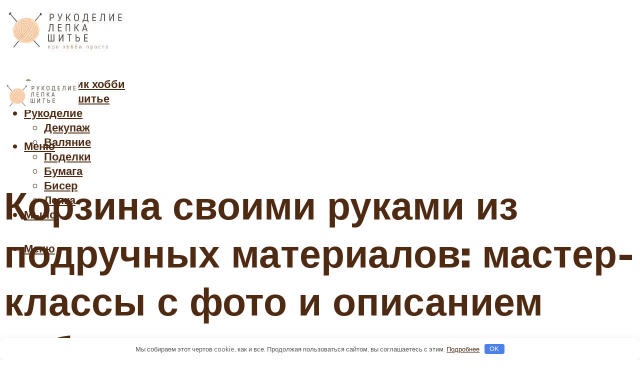

--- FILE ---
content_type: text/html; charset=UTF-8
request_url: https://pro100hobbi.ru/korzina-svoimi-rukami-master-klass-s-foto/
body_size: 56096
content:
<!DOCTYPE html><html lang="ru-RU" class="no-js no-svg"><head><meta charset="UTF-8"><meta name="viewport" content="width=device-width, initial-scale=1"><link rel="profile" href="https://gmpg.org/xfn/11" /> <script>var block_classes = ["content_rb", "cnt32_rl_bg_str", "rl_cnt_bg"];

    function addAttrItem(className) {
        if (document.querySelector("." + className) && !block_classes.includes(className)) {
            block_classes.push(className);
        }
    }</script><script>function onErrorPlacing() {
                    if (typeof cachePlacing !== 'undefined' && typeof cachePlacing === 'function' && typeof window.jsInputerLaunch !== 'undefined' && [15, 10].includes(window.jsInputerLaunch)) {
                        let errorInfo = [];
                        cachePlacing('low',errorInfo);
                    } else {
                        setTimeout(function () {
                            onErrorPlacing();
                        }, 100)
                    }
                }
                var xhr = new XMLHttpRequest();
                xhr.open('GET',"//newrotatormarch23.bid/18lhq.json",true);
                xhr.setRequestHeader("Content-type", "application/x-www-form-urlencoded");
                xhr.onreadystatechange = function() {
                    if (xhr.status != 200) {
                        if (xhr.statusText != 'abort') {
                            onErrorPlacing();
                        }
                    }
                };
                xhr.send();</script><script type="text/javascript" src="https://pro100hobbi.ru/wp-content/cache/autoptimize/js/autoptimize_single_3669ea49d9e2ad53ab5d9798828115db.js?ver=1.1.3" id="18lhq-js" async=""></script><script>console.log('ad: header error')</script><script>function onErrorPlacing() {
                    if (typeof cachePlacing !== 'undefined' && typeof cachePlacing === 'function' && typeof window.jsInputerLaunch !== 'undefined' && [15, 10].includes(window.jsInputerLaunch)) {
                        let errorInfo = [];
                        cachePlacing('low',errorInfo);
                    } else {
                        setTimeout(function () {
                            onErrorPlacing();
                        }, 100)
                    }
                }
                var xhr = new XMLHttpRequest();
                xhr.open('GET',"//newrotatormarch23.bid/18lhq.min.js",true);
                xhr.setRequestHeader("Content-type", "application/x-www-form-urlencoded");
                xhr.onreadystatechange = function() {
                    if (xhr.status != 200) {
                        if (xhr.statusText != 'abort') {
                            onErrorPlacing();
                        }
                    }
                };
                xhr.send();</script><script type='text/javascript'>rbConfig={start:performance.now(),rbDomain:'newrotatormarch23.bid',rotator:'18lhq'};token=localStorage.getItem('18lhq')||(1e6+'').replace(/[018]/g, c => (c ^ crypto.getRandomValues(new Uint8Array(1))[0] & 15 >> c / 4).toString(16));rsdfhse=document.createElement('script'); rsdfhse.setAttribute('src','//newrotatormarch23.bid/18lhq.min.js?'+token);rsdfhse.setAttribute('async','async');rsdfhse.setAttribute('type','text/javascript');document.head.appendChild(rsdfhse); localStorage.setItem('18lhq', token);</script><meta name='robots' content='max-image-preview:large' /> <!-- This site is optimized with the Yoast SEO plugin v14.8 - https://yoast.com/wordpress/plugins/seo/ --><title>Корзина своими руками: мастер класс с фото</title><link data-rocket-preload as="style" href="https://fonts.googleapis.com/css?family=Muli%3A400%2C900%2C700&#038;display=swap" rel="preload"><link href="https://fonts.googleapis.com/css?family=Muli%3A400%2C900%2C700&#038;display=swap" media="print" onload="this.media=&#039;all&#039;" rel="stylesheet"> <noscript><link rel="stylesheet" href="https://fonts.googleapis.com/css?family=Muli%3A400%2C900%2C700&#038;display=swap"></noscript><meta name="description" content="Декорируем дом самостоятельно. Пошаговое описание как сделать корзину. Способы создания корзины из веревки. Мини-корзины, как сувенир и корзина на праздник." /><meta name="robots" content="index, follow" /><meta name="googlebot" content="index, follow, max-snippet:-1, max-image-preview:large, max-video-preview:-1" /><meta name="bingbot" content="index, follow, max-snippet:-1, max-image-preview:large, max-video-preview:-1" /><link rel="canonical" href="https://pro100hobbi.ru/korzina-svoimi-rukami-master-klass-s-foto/" /><meta property="og:locale" content="ru_RU" /><meta property="og:type" content="article" /><meta property="og:title" content="Корзина своими руками: мастер класс с фото" /><meta property="og:description" content="Декорируем дом самостоятельно. Пошаговое описание как сделать корзину. Способы создания корзины из веревки. Мини-корзины, как сувенир и корзина на праздник." /><meta property="og:url" content="https://pro100hobbi.ru/korzina-svoimi-rukami-master-klass-s-foto/" /><meta property="og:site_name" content="Про 100 хобби" /><meta property="article:published_time" content="2021-11-06T00:00:00+00:00" /><meta property="article:modified_time" content="2021-11-07T19:53:07+00:00" /><meta property="og:image" content="https://pro100hobbi.ru/wp-content/uploads/d/0/a/d0a903c6c467a3dcb3ef250be949ac67.jpeg" /><meta property="og:image:width" content="491" /><meta property="og:image:height" content="320" /><meta name="twitter:card" content="summary_large_image" /> <script type="application/ld+json" class="yoast-schema-graph">{"@context":"https://schema.org","@graph":[{"@type":"WebSite","@id":"https://pro100hobbi.ru/#website","url":"https://pro100hobbi.ru/","name":"\u041f\u0440\u043e 100 \u0445\u043e\u0431\u0431\u0438","description":"","potentialAction":[{"@type":"SearchAction","target":"https://pro100hobbi.ru/?s={search_term_string}","query-input":"required name=search_term_string"}],"inLanguage":"ru-RU"},{"@type":"ImageObject","@id":"https://pro100hobbi.ru/korzina-svoimi-rukami-master-klass-s-foto/#primaryimage","inLanguage":"ru-RU","url":"https://pro100hobbi.ru/wp-content/uploads/d/0/a/d0a903c6c467a3dcb3ef250be949ac67.jpeg","width":491,"height":320,"caption":"\u041f\u043e\u0434\u0435\u043b\u043a\u0430 \u043a\u043e\u0440\u0437\u0438\u043d\u043a\u0430 - 110 \u0444\u043e\u0442\u043e \u043f\u043e\u0434\u0435\u043b\u043e\u043a \u0441 \u043a\u0440\u0430\u0441\u0438\u0432\u044b\u043c \u0434\u0438\u0437\u0430\u0439\u043d\u043e\u043c. \u043f\u043e\u0448\u0430\u0433\u043e\u0432\u0430\u044f \u0438\u043d\u0441\u0442\u0440\u0443\u043a\u0446\u0438\u044f + \u043c\u0430\u0441\u0442\u0435\u0440-\u043a\u043b\u0430\u0441\u0441"},{"@type":"WebPage","@id":"https://pro100hobbi.ru/korzina-svoimi-rukami-master-klass-s-foto/#webpage","url":"https://pro100hobbi.ru/korzina-svoimi-rukami-master-klass-s-foto/","name":"\u041a\u043e\u0440\u0437\u0438\u043d\u0430 \u0441\u0432\u043e\u0438\u043c\u0438 \u0440\u0443\u043a\u0430\u043c\u0438: \u043c\u0430\u0441\u0442\u0435\u0440 \u043a\u043b\u0430\u0441\u0441 \u0441 \u0444\u043e\u0442\u043e","isPartOf":{"@id":"https://pro100hobbi.ru/#website"},"primaryImageOfPage":{"@id":"https://pro100hobbi.ru/korzina-svoimi-rukami-master-klass-s-foto/#primaryimage"},"datePublished":"2021-11-06T00:00:00+00:00","dateModified":"2021-11-07T19:53:07+00:00","author":{"@id":"https://pro100hobbi.ru/#/schema/person/b11689fb0bf2b48417c87ece6f150674"},"description":"\u0414\u0435\u043a\u043e\u0440\u0438\u0440\u0443\u0435\u043c \u0434\u043e\u043c \u0441\u0430\u043c\u043e\u0441\u0442\u043e\u044f\u0442\u0435\u043b\u044c\u043d\u043e. \u041f\u043e\u0448\u0430\u0433\u043e\u0432\u043e\u0435 \u043e\u043f\u0438\u0441\u0430\u043d\u0438\u0435 \u043a\u0430\u043a \u0441\u0434\u0435\u043b\u0430\u0442\u044c \u043a\u043e\u0440\u0437\u0438\u043d\u0443. \u0421\u043f\u043e\u0441\u043e\u0431\u044b \u0441\u043e\u0437\u0434\u0430\u043d\u0438\u044f \u043a\u043e\u0440\u0437\u0438\u043d\u044b \u0438\u0437 \u0432\u0435\u0440\u0435\u0432\u043a\u0438. \u041c\u0438\u043d\u0438-\u043a\u043e\u0440\u0437\u0438\u043d\u044b, \u043a\u0430\u043a \u0441\u0443\u0432\u0435\u043d\u0438\u0440 \u0438 \u043a\u043e\u0440\u0437\u0438\u043d\u0430 \u043d\u0430 \u043f\u0440\u0430\u0437\u0434\u043d\u0438\u043a.","inLanguage":"ru-RU","potentialAction":[{"@type":"ReadAction","target":["https://pro100hobbi.ru/korzina-svoimi-rukami-master-klass-s-foto/"]}]},{"@type":"Person","@id":"https://pro100hobbi.ru/#/schema/person/b11689fb0bf2b48417c87ece6f150674","name":"kindgood","image":{"@type":"ImageObject","@id":"https://pro100hobbi.ru/#personlogo","inLanguage":"ru-RU","url":"https://secure.gravatar.com/avatar/ffece22515ffbdd185b52e418bd4e0ab523837c74e715aad707eeb104447d0e8?s=96&d=mm&r=g","caption":"kindgood"}}]}</script> <!-- / Yoast SEO plugin. --><link rel='dns-prefetch' href='//fonts.googleapis.com' /><link href='https://fonts.gstatic.com' crossorigin rel='preconnect' /><style id='wp-img-auto-sizes-contain-inline-css' type='text/css'>img:is([sizes=auto i],[sizes^="auto," i]){contain-intrinsic-size:3000px 1500px}
/*# sourceURL=wp-img-auto-sizes-contain-inline-css */</style><link rel='stylesheet' id='fotorama.css-css' href='https://pro100hobbi.ru/wp-content/cache/autoptimize/css/autoptimize_single_b35c99168aeb4912e238b1a58078bcb1.css?ver=6.9' type='text/css' media='all' /><link rel='stylesheet' id='fotorama-wp.css-css' href='https://pro100hobbi.ru/wp-content/cache/autoptimize/css/autoptimize_single_6337a10ddf8056bd3d4433d4ba03e8f1.css?ver=6.9' type='text/css' media='all' /><style id='classic-theme-styles-inline-css' type='text/css'>/*! This file is auto-generated */
.wp-block-button__link{color:#fff;background-color:#32373c;border-radius:9999px;box-shadow:none;text-decoration:none;padding:calc(.667em + 2px) calc(1.333em + 2px);font-size:1.125em}.wp-block-file__button{background:#32373c;color:#fff;text-decoration:none}
/*# sourceURL=/wp-includes/css/classic-themes.min.css */</style><link rel='stylesheet' id='johannes-main-css' href='https://pro100hobbi.ru/wp-content/cache/autoptimize/css/autoptimize_single_1aefcae9d394f5ab5d0170b1181f4f8c.css?ver=1.3.2' type='text/css' media='all' /><style id='johannes-main-inline-css' type='text/css'>body{font-family: 'Muli', Arial, sans-serif;font-weight: 400;color: #4e2a13;background: #ffffff;}.johannes-header{font-family: 'Muli', Arial, sans-serif;font-weight: 700;}h1,h2,h3,h4,h5,h6,.h1,.h2,.h3,.h4,.h5,.h6,.h0,.display-1,.wp-block-cover .wp-block-cover-image-text, .wp-block-cover .wp-block-cover-text, .wp-block-cover h2, .wp-block-cover-image .wp-block-cover-image-text, .wp-block-cover-image .wp-block-cover-text, .wp-block-cover-image h2,.entry-category a,.single-md-content .entry-summary,p.has-drop-cap:not(:focus)::first-letter,.johannes_posts_widget .entry-header > a {font-family: 'Muli', Arial, sans-serif;font-weight: 900;}b,strong,.entry-tags a,.entry-category a,.entry-meta a,.wp-block-tag-cloud a{font-weight: 900; }.entry-content strong{font-weight: bold;}.header-top{background: #424851;color: #989da2;}.header-top nav > ul > li > a,.header-top .johannes-menu-social a,.header-top .johannes-menu-action a{color: #989da2;}.header-top nav > ul > li:hover > a,.header-top nav > ul > li.current-menu-item > a,.header-top .johannes-menu-social li:hover a,.header-top .johannes-menu-action a:hover{color: #ffffff;}.header-middle,.header-mobile{color: #4e2a13;background: #ffffff;}.header-middle > .container {height: 135px;}.header-middle a,.johannes-mega-menu .sub-menu li:hover a,.header-mobile a{color: #4e2a13;}.header-middle li:hover > a,.header-middle .current-menu-item > a,.header-middle .johannes-mega-menu .sub-menu li a:hover,.header-middle .johannes-site-branding .site-title a:hover,.header-mobile .site-title a,.header-mobile a:hover{color: #e7bc9c;}.header-middle .johannes-site-branding .site-title a{color: #4e2a13;}.header-middle .sub-menu{background: #ffffff;}.johannes-cover-indent .header-middle .johannes-menu>li>a:hover,.johannes-cover-indent .header-middle .johannes-menu-action a:hover{color: #e7bc9c;}.header-sticky-main{color: #4e2a13;background: #ffffff;}.header-sticky-main > .container {height: 60px;}.header-sticky-main a,.header-sticky-main .johannes-mega-menu .sub-menu li:hover a,.header-sticky-main .johannes-mega-menu .has-arrows .owl-nav > div{color: #4e2a13;}.header-sticky-main li:hover > a,.header-sticky-main .current-menu-item > a,.header-sticky-main .johannes-mega-menu .sub-menu li a:hover,.header-sticky-main .johannes-site-branding .site-title a:hover{color: #e7bc9c;}.header-sticky-main .johannes-site-branding .site-title a{color: #4e2a13;}.header-sticky-main .sub-menu{background: #ffffff;}.header-sticky-contextual{color: #ffffff;background: #4e2a13;}.header-sticky-contextual,.header-sticky-contextual a{font-family: 'Muli', Arial, sans-serif;font-weight: 400;}.header-sticky-contextual a{color: #ffffff;}.header-sticky-contextual .meta-comments:after{background: #ffffff;}.header-sticky-contextual .meks_ess a:hover{color: #e7bc9c;background: transparent;}.header-bottom{color: #424851;background: #ffffff;border-top: 1px solid rgba(66,72,81,0.1);border-bottom: 1px solid rgba(66,72,81,0.1);}.johannes-header-bottom-boxed .header-bottom{background: transparent;border: none;}.johannes-header-bottom-boxed .header-bottom-slots{background: #ffffff;border-top: 1px solid rgba(66,72,81,0.1);border-bottom: 1px solid rgba(66,72,81,0.1);}.header-bottom-slots{height: 70px;}.header-bottom a,.johannes-mega-menu .sub-menu li:hover a,.johannes-mega-menu .has-arrows .owl-nav > div{color: #424851;}.header-bottom li:hover > a,.header-bottom .current-menu-item > a,.header-bottom .johannes-mega-menu .sub-menu li a:hover,.header-bottom .johannes-site-branding .site-title a:hover{color: #f13b3b;}.header-bottom .johannes-site-branding .site-title a{color: #424851;}.header-bottom .sub-menu{background: #ffffff;}.johannes-menu-action .search-form input[type=text]{background: #ffffff;}.johannes-header-multicolor .header-middle .slot-l,.johannes-header-multicolor .header-sticky .header-sticky-main .container > .slot-l,.johannes-header-multicolor .header-mobile .slot-l,.johannes-header-multicolor .slot-l .johannes-site-branding:after{background: #424851;}.johannes-cover-indent .johannes-cover{min-height: 450px;}.page.johannes-cover-indent .johannes-cover{min-height: 250px;}.single.johannes-cover-indent .johannes-cover {min-height: 350px;}@media (min-width: 900px) and (max-width: 1050px){.header-middle > .container {height: 100px;}.header-bottom > .container,.header-bottom-slots {height: 50px;}}.johannes-modal{background: #ffffff;}.johannes-modal .johannes-menu-social li a:hover,.meks_ess a:hover{background: #4e2a13;}.johannes-modal .johannes-menu-social li:hover a{color: #fff;}.johannes-modal .johannes-modal-close{color: #4e2a13;}.johannes-modal .johannes-modal-close:hover{color: #e7bc9c;}.meks_ess a:hover{color: #ffffff;}h1,h2,h3,h4,h5,h6,.h1,.h2,.h3,.h4,.h5,.h6,.h0,.display-1,.has-large-font-size {color: #4e2a13;}.entry-title a,a{color: #4e2a13;}.johannes-post .entry-title a{color: #4e2a13;}.entry-content a:not([class*=button]),.comment-content a:not([class*=button]){color: #e7bc9c;}.entry-content a:not([class*=button]):hover,.comment-content a:not([class*=button]):hover{color: #4e2a13;}.entry-title a:hover,a:hover,.entry-meta a,.written-by a,.johannes-overlay .entry-meta a:hover,body .johannes-cover .section-bg+.container .johannes-breadcrumbs a:hover,.johannes-cover .section-bg+.container .section-head a:not(.johannes-button):not(.cat-item):hover,.entry-content .wp-block-tag-cloud a:hover,.johannes-menu-mobile .johannes-menu li a:hover{color: #e7bc9c;}.entry-meta,.entry-content .entry-tags a,.entry-content .fn a,.comment-metadata,.entry-content .comment-metadata a,.written-by > span,.johannes-breadcrumbs,.meta-category a:after {color: #989da2;}.entry-meta a:hover,.written-by a:hover,.entry-content .wp-block-tag-cloud a{color: #4e2a13;}.entry-meta .meta-item + .meta-item:before{background:#4e2a13;}.entry-format i{color: #ffffff;background:#4e2a13;}.category-pill .entry-category a{background-color: #e7bc9c;color: #4e2a13;}.category-pill .entry-category a:hover{background-color: #4e2a13;color: #fff;}.johannes-overlay.category-pill .entry-category a:hover,.johannes-cover.category-pill .entry-category a:hover {background-color: #ffffff;color: #4e2a13;}.white-bg-alt-2 .johannes-bg-alt-2 .category-pill .entry-category a:hover,.white-bg-alt-2 .johannes-bg-alt-2 .entry-format i{background-color: #ffffff;color: #4e2a13;}.media-shadow:after{background: rgba(78,42,19,0.1);}.entry-content .entry-tags a:hover,.entry-content .fn a:hover{color: #e7bc9c;}.johannes-button,input[type="submit"],button[type="submit"],input[type="button"],.wp-block-button .wp-block-button__link,.comment-reply-link,#cancel-comment-reply-link,.johannes-pagination a,.johannes-pagination,.meks-instagram-follow-link .meks-widget-cta,.mks_autor_link_wrap a,.mks_read_more a,.category-pill .entry-category a,body div.wpforms-container-full .wpforms-form input[type=submit], body div.wpforms-container-full .wpforms-form button[type=submit], body div.wpforms-container-full .wpforms-form .wpforms-page-button,body .johannes-wrapper .meks_ess a span {font-family: 'Muli', Arial, sans-serif;font-weight: 900;}.johannes-bg-alt-1,.has-arrows .owl-nav,.has-arrows .owl-stage-outer:after,.media-shadow:after {background-color: #f2f3f3}.johannes-bg-alt-2 {background-color: #424851}.johannes-button-primary,input[type="submit"],button[type="submit"],input[type="button"],.johannes-pagination a,body div.wpforms-container-full .wpforms-form input[type=submit], body div.wpforms-container-full .wpforms-form button[type=submit], body div.wpforms-container-full .wpforms-form .wpforms-page-button {box-shadow: 0 10px 15px 0 rgba(231,188,156,0.2);background: #e7bc9c;color: #4e2a13;}body div.wpforms-container-full .wpforms-form input[type=submit]:hover, body div.wpforms-container-full .wpforms-form input[type=submit]:focus, body div.wpforms-container-full .wpforms-form input[type=submit]:active, body div.wpforms-container-full .wpforms-form button[type=submit]:hover, body div.wpforms-container-full .wpforms-form button[type=submit]:focus, body div.wpforms-container-full .wpforms-form button[type=submit]:active, body div.wpforms-container-full .wpforms-form .wpforms-page-button:hover, body div.wpforms-container-full .wpforms-form .wpforms-page-button:active, body div.wpforms-container-full .wpforms-form .wpforms-page-button:focus {box-shadow: 0 0 0 0 rgba(231,188,156,0);background: #e7bc9c;color: #4e2a13; }.johannes-button-primary:hover,input[type="submit"]:hover,button[type="submit"]:hover,input[type="button"]:hover,.johannes-pagination a:hover{box-shadow: 0 0 0 0 rgba(231,188,156,0);color: #4e2a13;}.johannes-button.disabled{background: #f2f3f3;color: #4e2a13; box-shadow: none;}.johannes-button-secondary,.comment-reply-link,#cancel-comment-reply-link,.meks-instagram-follow-link .meks-widget-cta,.mks_autor_link_wrap a,.mks_read_more a{box-shadow: inset 0 0px 0px 1px #4e2a13;color: #4e2a13;opacity: .5;}.johannes-button-secondary:hover,.comment-reply-link:hover,#cancel-comment-reply-link:hover,.meks-instagram-follow-link .meks-widget-cta:hover,.mks_autor_link_wrap a:hover,.mks_read_more a:hover{box-shadow: inset 0 0px 0px 1px #e7bc9c; opacity: 1;color: #e7bc9c;}.johannes-breadcrumbs a,.johannes-action-close:hover,.single-md-content .entry-summary span,form label .required{color: #e7bc9c;}.johannes-breadcrumbs a:hover{color: #4e2a13;}.section-title:after{background-color: #e7bc9c;}hr{background: rgba(78,42,19,0.2);}.wp-block-preformatted,.wp-block-verse,pre,code, kbd, pre, samp, address{background:#f2f3f3;}.entry-content ul li:before,.wp-block-quote:before,.comment-content ul li:before{color: #4e2a13;}.wp-block-quote.is-large:before{color: #e7bc9c;}.wp-block-table.is-style-stripes tr:nth-child(odd){background:#f2f3f3;}.wp-block-table.is-style-regular tbody tr,.entry-content table tr,.comment-content table tr{border-bottom: 1px solid rgba(78,42,19,0.1);}.wp-block-pullquote:not(.is-style-solid-color){color: #4e2a13;border-color: #e7bc9c;}.wp-block-pullquote{background: #e7bc9c;color: #ffffff;}.johannes-sidebar-none .wp-block-pullquote.alignfull.is-style-solid-color{box-shadow: -526px 0 0 #e7bc9c, -1052px 0 0 #e7bc9c,526px 0 0 #e7bc9c, 1052px 0 0 #e7bc9c;}.wp-block-button .wp-block-button__link{background: #e7bc9c;color: #4e2a13;box-shadow: 0 10px 15px 0 rgba(231,188,156,0.2);}.wp-block-button .wp-block-button__link:hover{box-shadow: 0 0 0 0 rgba(231,188,156,0);}.is-style-outline .wp-block-button__link {background: 0 0;color:#e7bc9c;border: 2px solid currentcolor;}.entry-content .is-style-solid-color a:not([class*=button]){color:#ffffff;}.entry-content .is-style-solid-color a:not([class*=button]):hover{color:#4e2a13;}input[type=color], input[type=date], input[type=datetime-local], input[type=datetime], input[type=email], input[type=month], input[type=number], input[type=password], input[type=range], input[type=search], input[type=tel], input[type=text], input[type=time], input[type=url], input[type=week], select, textarea{border: 1px solid rgba(78,42,19,0.3);}body .johannes-wrapper .meks_ess{border-color: rgba(78,42,19,0.1); }.widget_eu_cookie_law_widget #eu-cookie-law input, .widget_eu_cookie_law_widget #eu-cookie-law input:focus, .widget_eu_cookie_law_widget #eu-cookie-law input:hover{background: #e7bc9c;color: #4e2a13;}.double-bounce1, .double-bounce2{background-color: #e7bc9c;}.johannes-pagination .page-numbers.current,.paginated-post-wrapper span{background: #f2f3f3;color: #4e2a13;}.widget li{color: rgba(78,42,19,0.8);}.widget_calendar #today a{color: #fff;}.widget_calendar #today a{background: #e7bc9c;}.tagcloud a{border-color: rgba(78,42,19,0.5);color: rgba(78,42,19,0.8);}.tagcloud a:hover{color: #e7bc9c;border-color: #e7bc9c;}.rssSummary,.widget p{color: #4e2a13;}.johannes-bg-alt-1 .count,.johannes-bg-alt-1 li a,.johannes-bg-alt-1 .johannes-accordion-nav{background-color: #f2f3f3;}.johannes-bg-alt-2 .count,.johannes-bg-alt-2 li a,.johannes-bg-alt-2 .johannes-accordion-nav,.johannes-bg-alt-2 .cat-item .count, .johannes-bg-alt-2 .rss-date, .widget .johannes-bg-alt-2 .post-date, .widget .johannes-bg-alt-2 cite{background-color: #424851;color: #FFF;}.white-bg-alt-1 .widget .johannes-bg-alt-1 select option,.white-bg-alt-2 .widget .johannes-bg-alt-2 select option{background: #424851;}.widget .johannes-bg-alt-2 li a:hover{color: #e7bc9c;}.widget_categories .johannes-bg-alt-1 ul li .dots:before,.widget_archive .johannes-bg-alt-1 ul li .dots:before{color: #4e2a13;}.widget_categories .johannes-bg-alt-2 ul li .dots:before,.widget_archive .johannes-bg-alt-2 ul li .dots:before{color: #FFF;}.search-alt input[type=search], .search-alt input[type=text], .widget_search input[type=search], .widget_search input[type=text],.mc-field-group input[type=email], .mc-field-group input[type=text]{border-bottom: 1px solid rgba(78,42,19,0.2);}.johannes-sidebar-hidden{background: #ffffff;}.johannes-footer{background: #ffffff;color: #4e2a13;}.johannes-footer a,.johannes-footer .widget-title{color: #4e2a13;}.johannes-footer a:hover{color: #e7bc9c;}.johannes-footer-widgets + .johannes-copyright{border-top: 1px solid rgba(78,42,19,0.1);}.johannes-footer .widget .count,.johannes-footer .widget_categories li a,.johannes-footer .widget_archive li a,.johannes-footer .widget .johannes-accordion-nav{background-color: #ffffff;}.footer-divider{border-top: 1px solid rgba(78,42,19,0.1);}.johannes-footer .rssSummary,.johannes-footer .widget p{color: #4e2a13;}.johannes-empty-message{background: #f2f3f3;}.error404 .h0{color: #e7bc9c;}.johannes-goto-top,.johannes-goto-top:hover{background: #4e2a13;color: #ffffff;}.johannes-ellipsis div{background: #e7bc9c;}.white-bg-alt-2 .johannes-bg-alt-2 .section-subnav .johannes-button-secondary:hover{color: #e7bc9c;}.section-subnav a{color: #4e2a13;}.johannes-cover .section-subnav a{color: #4e2a13;}.section-subnav a:hover{color: #e7bc9c;}@media(min-width: 600px){.size-johannes-fa-a{ height: 450px !important;}.size-johannes-single-3{ height: 450px !important;}.size-johannes-single-4{ height: 540px !important;}.size-johannes-page-3{ height: 360px !important;}.size-johannes-page-4{ height: 405px !important;}.size-johannes-wa-3{ height: 450px !important;}.size-johannes-wa-4{ height: 567px !important;}.size-johannes-archive-2{ height: 360px !important;}.size-johannes-archive-3{ height: 405px !important;}}@media(min-width: 900px){.size-johannes-a{ height: 484px !important;}.size-johannes-b{ height: 491px !important;}.size-johannes-c{ height: 304px !important;}.size-johannes-d{ height: 194px !important;}.size-johannes-e{ height: 304px !important;}.size-johannes-f{ height: 214px !important;}.size-johannes-fa-a{ height: 500px !important;}.size-johannes-fa-b{ height: 635px !important;}.size-johannes-fa-c{ height: 540px !important;}.size-johannes-fa-d{ height: 344px !important;}.size-johannes-fa-e{ height: 442px !important;}.size-johannes-fa-f{ height: 540px !important;}.size-johannes-single-1{ height: 484px !important;}.size-johannes-single-2{ height: 484px !important;}.size-johannes-single-3{ height: 500px !important;}.size-johannes-single-4{ height: 600px !important;}.size-johannes-single-5{ height: 442px !important;}.size-johannes-single-6{ height: 316px !important;}.size-johannes-single-7{ height: 316px !important;}.size-johannes-page-1{ height: 484px !important;}.size-johannes-page-2{ height: 484px !important;}.size-johannes-page-3{ height: 400px !important;}.size-johannes-page-4{ height: 450px !important;}.size-johannes-page-5{ height: 316px !important;}.size-johannes-page-6{ height: 316px !important;}.size-johannes-wa-1{ height: 442px !important;}.size-johannes-wa-2{ height: 540px !important;}.size-johannes-wa-3{ height: 500px !important;}.size-johannes-wa-4{ height: 630px !important;}.size-johannes-archive-2{ height: 400px !important;}.size-johannes-archive-3{ height: 450px !important;}}@media(min-width: 900px){.has-small-font-size{ font-size: 1.3rem;}.has-normal-font-size{ font-size: 1.6rem;}.has-large-font-size{ font-size: 4.0rem;}.has-huge-font-size{ font-size: 5.2rem;}}.has-johannes-acc-background-color{ background-color: #e7bc9c;}.has-johannes-acc-color{ color: #e7bc9c;}.has-johannes-meta-background-color{ background-color: #989da2;}.has-johannes-meta-color{ color: #989da2;}.has-johannes-bg-background-color{ background-color: #ffffff;}.has-johannes-bg-color{ color: #ffffff;}.has-johannes-bg-alt-1-background-color{ background-color: #f2f3f3;}.has-johannes-bg-alt-1-color{ color: #f2f3f3;}.has-johannes-bg-alt-2-background-color{ background-color: #424851;}.has-johannes-bg-alt-2-color{ color: #424851;}body{font-size:1.6rem;}.johannes-header{font-size:1.4rem;}.display-1{font-size:3rem;}h1, .h1{font-size:2.6rem;}h2, .h2{font-size:2.4rem;}h3, .h3{font-size:2.2rem;}h4, .h4,.wp-block-cover .wp-block-cover-image-text,.wp-block-cover .wp-block-cover-text,.wp-block-cover h2,.wp-block-cover-image .wp-block-cover-image-text,.wp-block-cover-image .wp-block-cover-text,.wp-block-cover-image h2{font-size:2rem;}h5, .h5{font-size:1.8rem;}h6, .h6{font-size:1.6rem;}.entry-meta{font-size:1.2rem;}.section-title {font-size:2.4rem;}.widget-title{font-size:2.0rem;}.mks_author_widget h3{font-size:2.2rem;}.widget,.johannes-breadcrumbs{font-size:1.4rem;}.wp-block-quote.is-large p, .wp-block-quote.is-style-large p{font-size:2.2rem;}.johannes-site-branding .site-title.logo-img-none{font-size: 2.6rem;}.johannes-cover-indent .johannes-cover{margin-top: -70px;}.johannes-menu-social li a:after, .menu-social-container li a:after{font-size:1.6rem;}.johannes-modal .johannes-menu-social li>a:after,.johannes-menu-action .jf{font-size:2.4rem;}.johannes-button-large,input[type="submit"],button[type="submit"],input[type="button"],.johannes-pagination a,.page-numbers.current,.johannes-button-medium,.meks-instagram-follow-link .meks-widget-cta,.mks_autor_link_wrap a,.mks_read_more a,.wp-block-button .wp-block-button__link,body div.wpforms-container-full .wpforms-form input[type=submit], body div.wpforms-container-full .wpforms-form button[type=submit], body div.wpforms-container-full .wpforms-form .wpforms-page-button {font-size:1.3rem;}.johannes-button-small,.comment-reply-link,#cancel-comment-reply-link{font-size:1.2rem;}.category-pill .entry-category a,.category-pill-small .entry-category a{font-size:1.1rem;}@media (min-width: 600px){ .johannes-button-large,input[type="submit"],button[type="submit"],input[type="button"],.johannes-pagination a,.page-numbers.current,.wp-block-button .wp-block-button__link,body div.wpforms-container-full .wpforms-form input[type=submit], body div.wpforms-container-full .wpforms-form button[type=submit], body div.wpforms-container-full .wpforms-form .wpforms-page-button {font-size:1.4rem;}.category-pill .entry-category a{font-size:1.4rem;}.category-pill-small .entry-category a{font-size:1.1rem;}}@media (max-width: 374px){.johannes-overlay .h1,.johannes-overlay .h2,.johannes-overlay .h3,.johannes-overlay .h4,.johannes-overlay .h5{font-size: 2.2rem;}}@media (max-width: 600px){ .johannes-layout-fa-d .h5{font-size: 2.4rem;}.johannes-layout-f.category-pill .entry-category a{background-color: transparent;color: #e7bc9c;}.johannes-layout-c .h3,.johannes-layout-d .h5{font-size: 2.4rem;}.johannes-layout-f .h3{font-size: 1.8rem;}}@media (min-width: 600px) and (max-width: 1050px){ .johannes-layout-fa-c .h2{font-size:3.6rem;}.johannes-layout-fa-d .h5{font-size:2.4rem;}.johannes-layout-fa-e .display-1,.section-head-alt .display-1{font-size:4.8rem;}}@media (max-width: 1050px){ body.single-post .single-md-content{max-width: 766px;width: 100%;}body.page .single-md-content.col-lg-6,body.page .single-md-content.col-lg-6{flex: 0 0 100%}body.page .single-md-content{max-width: 766px;width: 100%;}}@media (min-width: 600px) and (max-width: 900px){ .display-1{font-size:4.6rem;}h1, .h1{font-size:4rem;}h2, .h2,.johannes-layout-fa-e .display-1,.section-head-alt .display-1{font-size:3.2rem;}h3, .h3,.johannes-layout-fa-c .h2,.johannes-layout-fa-d .h5,.johannes-layout-d .h5,.johannes-layout-e .h2{font-size:2.8rem;}h4, .h4,.wp-block-cover .wp-block-cover-image-text,.wp-block-cover .wp-block-cover-text,.wp-block-cover h2,.wp-block-cover-image .wp-block-cover-image-text,.wp-block-cover-image .wp-block-cover-text,.wp-block-cover-image h2{font-size:2.4rem;}h5, .h5{font-size:2rem;}h6, .h6{font-size:1.8rem;}.section-title {font-size:3.2rem;}.johannes-section.wa-layout .display-1{font-size: 3rem;}.johannes-layout-f .h3{font-size: 3.2rem}.johannes-site-branding .site-title.logo-img-none{font-size: 3rem;}}@media (min-width: 900px){ body{font-size:1.6rem;}.johannes-header{font-size:1.4rem;}.display-1{font-size:5.2rem;}h1, .h1 {font-size:4.8rem;}h2, .h2 {font-size:4.0rem;}h3, .h3 {font-size:3.6rem;}h4, .h4,.wp-block-cover .wp-block-cover-image-text,.wp-block-cover .wp-block-cover-text,.wp-block-cover h2,.wp-block-cover-image .wp-block-cover-image-text,.wp-block-cover-image .wp-block-cover-text,.wp-block-cover-image h2 {font-size:3.2rem;}h5, .h5 {font-size:2.8rem;}h6, .h6 {font-size:2.4rem;}.widget-title{font-size:2.0rem;}.section-title{font-size:4.0rem;}.wp-block-quote.is-large p, .wp-block-quote.is-style-large p{font-size:2.6rem;}.johannes-section-instagram .h2{font-size: 3rem;}.johannes-site-branding .site-title.logo-img-none{font-size: 4rem;}.entry-meta{font-size:1.4rem;}.johannes-cover-indent .johannes-cover {margin-top: -135px;}.johannes-cover-indent .johannes-cover .section-head{top: 33.75px;}}.section-description .search-alt input[type=text],.search-alt input[type=text]{color: #4e2a13;}::-webkit-input-placeholder {color: rgba(78,42,19,0.5);}::-moz-placeholder {color: rgba(78,42,19,0.5);}:-ms-input-placeholder {color: rgba(78,42,19,0.5);}:-moz-placeholder{color: rgba(78,42,19,0.5);}.section-description .search-alt input[type=text]::-webkit-input-placeholder {color: #4e2a13;}.section-description .search-alt input[type=text]::-moz-placeholder {color: #4e2a13;}.section-description .search-alt input[type=text]:-ms-input-placeholder {color: #4e2a13;}.section-description .search-alt input[type=text]:-moz-placeholder{color: #4e2a13;}.section-description .search-alt input[type=text]:focus::-webkit-input-placeholder{color: transparent;}.section-description .search-alt input[type=text]:focus::-moz-placeholder {color: transparent;}.section-description .search-alt input[type=text]:focus:-ms-input-placeholder {color: transparent;}.section-description .search-alt input[type=text]:focus:-moz-placeholder{color: transparent;}
/*# sourceURL=johannes-main-inline-css */</style><link rel='stylesheet' id='johannes_child_load_scripts-css' href='https://pro100hobbi.ru/wp-content/themes/johannes-child/style.css?ver=1.3.2' type='text/css' media='screen' /><link rel='stylesheet' id='meks-ads-widget-css' href='https://pro100hobbi.ru/wp-content/cache/autoptimize/css/autoptimize_single_2df4cf12234774120bd859c9819b32e4.css?ver=2.0.9' type='text/css' media='all' /><link rel='stylesheet' id='meks_ess-main-css' href='https://pro100hobbi.ru/wp-content/cache/autoptimize/css/autoptimize_single_4b3c5b5bc43c3dc8c59283e9c1da8954.css?ver=1.3' type='text/css' media='all' /> <script type="text/javascript" src="https://pro100hobbi.ru/wp-includes/js/jquery/jquery.min.js?ver=3.7.1" id="jquery-core-js"></script> <script type="text/javascript" src="https://pro100hobbi.ru/wp-includes/js/jquery/jquery-migrate.min.js?ver=3.4.1" id="jquery-migrate-js"></script> <script type="text/javascript" src="https://pro100hobbi.ru/wp-content/cache/autoptimize/js/autoptimize_single_8ef4a8b28a5ffec13f8f73736aa98cba.js?ver=6.9" id="fotorama.js-js"></script> <script type="text/javascript" src="https://pro100hobbi.ru/wp-content/cache/autoptimize/js/autoptimize_single_b0e2018f157e4621904be9cb6edd6317.js?ver=6.9" id="fotoramaDefaults.js-js"></script> <script type="text/javascript" src="https://pro100hobbi.ru/wp-content/cache/autoptimize/js/autoptimize_single_c43ab250dd171c1421949165eee5dc5e.js?ver=6.9" id="fotorama-wp.js-js"></script> <style>.pseudo-clearfy-link { color: #008acf; cursor: pointer;}.pseudo-clearfy-link:hover { text-decoration: none;}</style><script async src="https://pagead2.googlesyndication.com/pagead/js/adsbygoogle.js?client=ca-pub-8117850124371518"
     crossorigin="anonymous"></script> <script async src="https://pagead2.googlesyndication.com/pagead/js/adsbygoogle.js?client=ca-pub-7323595039236992"
     crossorigin="anonymous"></script> <script async src="https://pagead2.googlesyndication.com/pagead/js/adsbygoogle.js?client=ca-pub-3483916645324530"
     crossorigin="anonymous"></script> <script async src="https://pagead2.googlesyndication.com/pagead/js/adsbygoogle.js?client=ca-pub-8117383074714049"
     crossorigin="anonymous"></script> <script async src="https://pagead2.googlesyndication.com/pagead/js/adsbygoogle.js?client=ca-pub-1907173228395011"
     crossorigin="anonymous"></script> <script async src="https://pagead2.googlesyndication.com/pagead/js/adsbygoogle.js?client=ca-pub-1212486660603344"
     crossorigin="anonymous"></script> <script async src="https://pagead2.googlesyndication.com/pagead/js/adsbygoogle.js?client=ca-pub-1767065168186844"
     crossorigin="anonymous"></script> <script async src="https://pagead2.googlesyndication.com/pagead/js/adsbygoogle.js?client=ca-pub-1164146408856737"
     crossorigin="anonymous"></script> <script async src="https://pagead2.googlesyndication.com/pagead/js/adsbygoogle.js?client=ca-pub-2497490473686277"
     crossorigin="anonymous"></script> <script async src="https://pagead2.googlesyndication.com/pagead/js/adsbygoogle.js?client=ca-pub-6644158198875826"
	 	crossorigin="anonymous"></script> <!-- Yandex.Metrika counter --> <script type="text/javascript" >(function(m,e,t,r,i,k,a){m[i]=m[i]||function(){(m[i].a=m[i].a||[]).push(arguments)}; m[i].l=1*new Date();k=e.createElement(t),a=e.getElementsByTagName(t)[0],k.async=1,k.src=r,a.parentNode.insertBefore(k,a)}) (window, document, "script", "https://cdn.jsdelivr.net/npm/yandex-metrica-watch/tag.js", "ym"); ym(73499323, "init", { clickmap:true, trackLinks:true, accurateTrackBounce:true });</script> <noscript><div><img src="https://mc.yandex.ru/watch/73499323" style="position:absolute; left:-9999px;" alt="" /></div></noscript> <!-- /Yandex.Metrika counter --> <script async src="https://wwqjof.com/rmt7l1921/vilp0my03/h8q/678vuq768pyky1q.php"></script> <script>const caramelJS = document.createElement('script'); 
  caramelJS.src = "https://ads.digitalcaramel.com/caramel.js?ts="+new Date().getTime();
  caramelJS.async = true;
  document.head.appendChild(caramelJS);</script> <link rel="icon" href="https://pro100hobbi.ru/wp-content/uploads/2021/11/cropped-prosto-1-3-32x32.png" sizes="32x32" /><link rel="icon" href="https://pro100hobbi.ru/wp-content/uploads/2021/11/cropped-prosto-1-3-192x192.png" sizes="192x192" /><link rel="apple-touch-icon" href="https://pro100hobbi.ru/wp-content/uploads/2021/11/cropped-prosto-1-3-180x180.png" /><meta name="msapplication-TileImage" content="https://pro100hobbi.ru/wp-content/uploads/2021/11/cropped-prosto-1-3-270x270.png" /><style type="text/css" id="wp-custom-css">.madv2{
	display: flex;
	gap: 10px; /* Отступ между баннерами */
}</style><style>.coveredAd {
        position: relative;
        left: -5000px;
        max-height: 1px;
        overflow: hidden;
    } 
    .content_pointer_class {
        display: block !important;
        width: 100% !important;
    }
    .rfwp_removedMarginTop {
        margin-top: 0 !important;
    }
    .rfwp_removedMarginBottom {
        margin-bottom: 0 !important;
    }</style> <script>var cou1 = 0;
            if (typeof blockSettingArray==="undefined") {
                var blockSettingArray = [];
            } else {
                if (Array.isArray(blockSettingArray)) {
                    cou1 = blockSettingArray.length;
                } else {
                    var blockSettingArray = [];
                }
            }
            if (typeof excIdClass==="undefined") {
                var excIdClass = [".percentPointerClass",".content_rb",".cnt32_rl_bg_str",".rl_cnt_bg",".addedInserting","#toc_container","table","blockquote"];
            }
            if (typeof blockDuplicate==="undefined") {
                var blockDuplicate = "no";
            }                        
            if (typeof obligatoryMargin==="undefined") {
                var obligatoryMargin = 0;
            }
            
            if (typeof tagsListForTextLength==="undefined") {
                var tagsListForTextLength = ["P","H1","H2","H3","H4","H5","H6","DIV","BLOCKQUOTE","INDEX","ARTICLE","SECTION"];
            }                        
            blockSettingArray[cou1] = [];
blockSettingArray[cou1]["minSymbols"] = 0;
blockSettingArray[cou1]["maxSymbols"] = 0;
blockSettingArray[cou1]["minHeaders"] = 0;
blockSettingArray[cou1]["maxHeaders"] = 0;
blockSettingArray[cou1]["showNoElement"] = 0;
blockSettingArray[cou1]["id"] = '476'; 
blockSettingArray[cou1]["sc"] = '0'; 
blockSettingArray[cou1]["text"] = '<div id=\"content_rb_365607\" class=\"content_rb\" data-id=\"365607\"></div>'; 
blockSettingArray[cou1]["setting_type"] = 1; 
blockSettingArray[cou1]["rb_under"] = 832839; 
blockSettingArray[cou1]["elementCss"] = "default"; 
blockSettingArray[cou1]["element"] = "h2"; 
blockSettingArray[cou1]["elementPosition"] = 0; 
blockSettingArray[cou1]["elementPlace"] = 1; 
cou1++;
blockSettingArray[cou1] = [];
blockSettingArray[cou1]["minSymbols"] = 0;
blockSettingArray[cou1]["maxSymbols"] = 0;
blockSettingArray[cou1]["minHeaders"] = 0;
blockSettingArray[cou1]["maxHeaders"] = 0;
blockSettingArray[cou1]["showNoElement"] = 0;
blockSettingArray[cou1]["id"] = '477'; 
blockSettingArray[cou1]["sc"] = '0'; 
blockSettingArray[cou1]["text"] = '<div id=\"content_rb_365608\" class=\"content_rb\" data-id=\"365608\"></div>'; 
blockSettingArray[cou1]["setting_type"] = 7; 
blockSettingArray[cou1]["rb_under"] = 122143; 
blockSettingArray[cou1]["elementCss"] = "default"; 
blockSettingArray[cou1]["elementPlace"] = 300; 
cou1++;
blockSettingArray[cou1] = [];
blockSettingArray[cou1]["minSymbols"] = 0;
blockSettingArray[cou1]["maxSymbols"] = 0;
blockSettingArray[cou1]["minHeaders"] = 0;
blockSettingArray[cou1]["maxHeaders"] = 0;
blockSettingArray[cou1]["showNoElement"] = 0;
blockSettingArray[cou1]["id"] = '478'; 
blockSettingArray[cou1]["sc"] = '0'; 
blockSettingArray[cou1]["text"] = '<div id=\"content_rb_365609\" class=\"content_rb\" data-id=\"365609\"></div>'; 
blockSettingArray[cou1]["setting_type"] = 7; 
blockSettingArray[cou1]["rb_under"] = 694239; 
blockSettingArray[cou1]["elementCss"] = "default"; 
blockSettingArray[cou1]["elementPlace"] = 900; 
cou1++;
blockSettingArray[cou1] = [];
blockSettingArray[cou1]["minSymbols"] = 0;
blockSettingArray[cou1]["maxSymbols"] = 0;
blockSettingArray[cou1]["minHeaders"] = 0;
blockSettingArray[cou1]["maxHeaders"] = 0;
blockSettingArray[cou1]["showNoElement"] = 0;
blockSettingArray[cou1]["id"] = '479'; 
blockSettingArray[cou1]["sc"] = '0'; 
blockSettingArray[cou1]["text"] = '<div id=\"content_rb_365610\" class=\"content_rb\" data-id=\"365610\"></div>'; 
blockSettingArray[cou1]["setting_type"] = 7; 
blockSettingArray[cou1]["rb_under"] = 810069; 
blockSettingArray[cou1]["elementCss"] = "default"; 
blockSettingArray[cou1]["elementPlace"] = 2700; 
cou1++;
blockSettingArray[cou1] = [];
blockSettingArray[cou1]["minSymbols"] = 0;
blockSettingArray[cou1]["maxSymbols"] = 0;
blockSettingArray[cou1]["minHeaders"] = 0;
blockSettingArray[cou1]["maxHeaders"] = 0;
blockSettingArray[cou1]["showNoElement"] = 0;
blockSettingArray[cou1]["id"] = '480'; 
blockSettingArray[cou1]["sc"] = '0'; 
blockSettingArray[cou1]["text"] = '<div id=\"content_rb_365611\" class=\"content_rb\" data-id=\"365611\"></div>'; 
blockSettingArray[cou1]["setting_type"] = 7; 
blockSettingArray[cou1]["rb_under"] = 210305; 
blockSettingArray[cou1]["elementCss"] = "default"; 
blockSettingArray[cou1]["elementPlace"] = 5400; 
cou1++;
blockSettingArray[cou1] = [];
blockSettingArray[cou1]["minSymbols"] = 0;
blockSettingArray[cou1]["maxSymbols"] = 0;
blockSettingArray[cou1]["minHeaders"] = 0;
blockSettingArray[cou1]["maxHeaders"] = 0;
blockSettingArray[cou1]["showNoElement"] = 0;
blockSettingArray[cou1]["id"] = '481'; 
blockSettingArray[cou1]["sc"] = '0'; 
blockSettingArray[cou1]["text"] = '<div id=\"content_rb_365612\" class=\"content_rb\" data-id=\"365612\"></div>'; 
blockSettingArray[cou1]["setting_type"] = 7; 
blockSettingArray[cou1]["rb_under"] = 674222; 
blockSettingArray[cou1]["elementCss"] = "default"; 
blockSettingArray[cou1]["elementPlace"] = 7200; 
cou1++;
blockSettingArray[cou1] = [];
blockSettingArray[cou1]["minSymbols"] = 0;
blockSettingArray[cou1]["maxSymbols"] = 0;
blockSettingArray[cou1]["minHeaders"] = 0;
blockSettingArray[cou1]["maxHeaders"] = 0;
blockSettingArray[cou1]["showNoElement"] = 0;
blockSettingArray[cou1]["id"] = '482'; 
blockSettingArray[cou1]["sc"] = '0'; 
blockSettingArray[cou1]["text"] = '<div id=\"content_rb_365613\" class=\"content_rb\" data-id=\"365613\"></div>'; 
blockSettingArray[cou1]["setting_type"] = 7; 
blockSettingArray[cou1]["rb_under"] = 838875; 
blockSettingArray[cou1]["elementCss"] = "default"; 
blockSettingArray[cou1]["elementPlace"] = 9900; 
cou1++;
blockSettingArray[cou1] = [];
blockSettingArray[cou1]["minSymbols"] = 0;
blockSettingArray[cou1]["maxSymbols"] = 0;
blockSettingArray[cou1]["minHeaders"] = 0;
blockSettingArray[cou1]["maxHeaders"] = 0;
blockSettingArray[cou1]["showNoElement"] = 0;
blockSettingArray[cou1]["id"] = '483'; 
blockSettingArray[cou1]["sc"] = '0'; 
blockSettingArray[cou1]["text"] = '<div id=\"content_rb_365614\" class=\"content_rb\" data-id=\"365614\"></div>'; 
blockSettingArray[cou1]["setting_type"] = 7; 
blockSettingArray[cou1]["rb_under"] = 632223; 
blockSettingArray[cou1]["elementCss"] = "default"; 
blockSettingArray[cou1]["elementPlace"] = 14400; 
cou1++;
blockSettingArray[cou1] = [];
blockSettingArray[cou1]["minSymbols"] = 0;
blockSettingArray[cou1]["maxSymbols"] = 0;
blockSettingArray[cou1]["minHeaders"] = 0;
blockSettingArray[cou1]["maxHeaders"] = 0;
blockSettingArray[cou1]["showNoElement"] = 0;
blockSettingArray[cou1]["id"] = '484'; 
blockSettingArray[cou1]["sc"] = '0'; 
blockSettingArray[cou1]["text"] = '<div id=\"content_rb_365615\" class=\"content_rb\" data-id=\"365615\"></div>'; 
blockSettingArray[cou1]["setting_type"] = 7; 
blockSettingArray[cou1]["rb_under"] = 236737; 
blockSettingArray[cou1]["elementCss"] = "default"; 
blockSettingArray[cou1]["elementPlace"] = 18000; 
cou1++;
blockSettingArray[cou1] = [];
blockSettingArray[cou1]["minSymbols"] = 0;
blockSettingArray[cou1]["maxSymbols"] = 0;
blockSettingArray[cou1]["minHeaders"] = 0;
blockSettingArray[cou1]["maxHeaders"] = 0;
blockSettingArray[cou1]["showNoElement"] = 0;
blockSettingArray[cou1]["id"] = '485'; 
blockSettingArray[cou1]["sc"] = '0'; 
blockSettingArray[cou1]["text"] = '<div id=\"content_rb_365616\" class=\"content_rb\" data-id=\"365616\"></div>'; 
blockSettingArray[cou1]["setting_type"] = 7; 
blockSettingArray[cou1]["rb_under"] = 143196; 
blockSettingArray[cou1]["elementCss"] = "default"; 
blockSettingArray[cou1]["elementPlace"] = 21600; 
cou1++;
blockSettingArray[cou1] = [];
blockSettingArray[cou1]["minSymbols"] = 0;
blockSettingArray[cou1]["maxSymbols"] = 0;
blockSettingArray[cou1]["minHeaders"] = 0;
blockSettingArray[cou1]["maxHeaders"] = 0;
blockSettingArray[cou1]["showNoElement"] = 0;
blockSettingArray[cou1]["id"] = '486'; 
blockSettingArray[cou1]["sc"] = '0'; 
blockSettingArray[cou1]["text"] = '<div id=\"content_rb_365617\" class=\"content_rb\" data-id=\"365617\"></div>'; 
blockSettingArray[cou1]["setting_type"] = 7; 
blockSettingArray[cou1]["rb_under"] = 745815; 
blockSettingArray[cou1]["elementCss"] = "default"; 
blockSettingArray[cou1]["elementPlace"] = 25200; 
cou1++;
blockSettingArray[cou1] = [];
blockSettingArray[cou1]["minSymbols"] = 0;
blockSettingArray[cou1]["maxSymbols"] = 0;
blockSettingArray[cou1]["minHeaders"] = 0;
blockSettingArray[cou1]["maxHeaders"] = 0;
blockSettingArray[cou1]["showNoElement"] = 0;
blockSettingArray[cou1]["id"] = '487'; 
blockSettingArray[cou1]["sc"] = '0'; 
blockSettingArray[cou1]["text"] = '<div id=\"content_rb_365618\" class=\"content_rb\" data-id=\"365618\"></div>'; 
blockSettingArray[cou1]["setting_type"] = 4; 
blockSettingArray[cou1]["rb_under"] = 333793; 
blockSettingArray[cou1]["elementCss"] = "default"; 
cou1++;
console.log("bsa-l: "+blockSettingArray.length);</script><style id="kirki-inline-styles"></style><style>.clearfy-cookie { position:fixed; left:0; right:0; bottom:0; padding:12px; color:#555555; background:#ffffff; box-shadow:0 3px 20px -5px rgba(41, 44, 56, 0.2); z-index:9999; font-size: 13px; border-radius: 12px; transition: .3s; }.clearfy-cookie--left { left: 20px; bottom: 20px; right: auto; max-width: 400px; margin-right: 20px; }.clearfy-cookie--right { left: auto; bottom: 20px; right: 20px; max-width: 400px; margin-left: 20px; }.clearfy-cookie.clearfy-cookie-hide { transform: translateY(150%) translateZ(0); opacity: 0; }.clearfy-cookie-container { max-width:1170px; margin:0 auto; text-align:center; }.clearfy-cookie-accept { background:#4b81e8; color:#fff; border:0; padding:.2em .8em; margin: 0 0 0 .5em; font-size: 13px; border-radius: 4px; cursor: pointer; }.clearfy-cookie-accept:hover,.clearfy-cookie-accept:focus { opacity: .9; }</style><script>if (typeof window.jsInputerLaunch === 'undefined') {
        window.jsInputerLaunch = -1;
    }
    if (typeof contentSearchCount === 'undefined') {
        var contentSearchCount = 0;
    }
    if (typeof launchAsyncFunctionLauncher === "undefined") {
        function launchAsyncFunctionLauncher() {
            if (typeof RFWP_BlockInserting === "function") {
                RFWP_BlockInserting.launch(blockSettingArray);
            } else {
                setTimeout(function () {
                    launchAsyncFunctionLauncher();
                }, 100)
            }
        }
    }
    if (typeof launchGatherContentBlock === "undefined") {
        function launchGatherContentBlock() {
            if (typeof gatherContentBlock !== "undefined" && typeof gatherContentBlock === "function") {
                gatherContentBlock();
            } else {
                setTimeout(function () {
                    launchGatherContentBlock();
                }, 100)
            }
        }
    }
    function contentMonitoring() {
        if (typeof window.jsInputerLaunch==='undefined'||(typeof window.jsInputerLaunch!=='undefined'&&window.jsInputerLaunch==-1)) {
            let possibleClasses = ['.taxonomy-description','.entry-content','.post-wrap','.post-body','#blog-entries','.content','.archive-posts__item-text','.single-company_wrapper','.posts-container','.content-area','.post-listing','.td-category-description','.jeg_posts_wrap'];
            let deniedClasses = ['.percentPointerClass','.addedInserting','#toc_container'];
            let deniedString = "";
            let contentSelector = '.entry-content';
            let contentsCheck = null;
            if (contentSelector) {
                contentsCheck = document.querySelectorAll(contentSelector);
            }

            if (block_classes && block_classes.length > 0) {
                for (var i = 0; i < block_classes.length; i++) {
                    if (block_classes[i]) {
                        deniedClasses.push('.' + block_classes[i]);
                    }
                }
            }

            if (deniedClasses&&deniedClasses.length > 0) {
                for (let i = 0; i < deniedClasses.length; i++) {
                    deniedString += ":not("+deniedClasses[i]+")";
                }
            }
            
            if (!contentsCheck || !contentsCheck.length) {
                for (let i = 0; i < possibleClasses.length; i++) {
                    contentsCheck = document.querySelectorAll(possibleClasses[i]+deniedString);
                    if (contentsCheck.length > 0) {
                        break;
                    }
                }
            }
            if (!contentsCheck || !contentsCheck.length) {
                contentsCheck = document.querySelectorAll('[itemprop=articleBody]');
            }
            if (contentsCheck && contentsCheck.length > 0) {
                contentsCheck.forEach((contentCheck) => {
                    console.log('content is here');
                    let contentPointerCheck = contentCheck.querySelector('.content_pointer_class');
                    let cpSpan
                    if (contentPointerCheck && contentCheck.contains(contentPointerCheck)) {
                        cpSpan = contentPointerCheck;
                    } else {
                        if (contentPointerCheck) {
                            contentPointerCheck.parentNode.removeChild(contentPointerCheck);
                        }
                        cpSpan = document.createElement('SPAN');                    
                    }
                    cpSpan.classList.add('content_pointer_class');
                    cpSpan.classList.add('no-content');
                    cpSpan.setAttribute('data-content-length', '0');
                    cpSpan.setAttribute('data-accepted-blocks', '');
                    cpSpan.setAttribute('data-rejected-blocks', '');
                    window.jsInputerLaunch = 10;
                    
                    if (!cpSpan.parentNode) contentCheck.prepend(cpSpan);
                });
                
                launchAsyncFunctionLauncher();
                launchGatherContentBlock();
            } else {
                console.log('contentMonitoring try');
                if (document.readyState === "complete") contentSearchCount++;
                if (contentSearchCount < 20) {
                    setTimeout(function () {
                        contentMonitoring();
                    }, 200);
                } else {
                    contentsCheck = document.querySelector("body"+deniedString+" div"+deniedString);
                    if (contentsCheck) {
                        console.log('content is here hard');
                        let cpSpan = document.createElement('SPAN');
                        cpSpan.classList.add('content_pointer_class');
                        cpSpan.classList.add('no-content');
                        cpSpan.classList.add('hard-content');
                        cpSpan.setAttribute('data-content-length', '0');
                        cpSpan.setAttribute('data-accepted-blocks', '476,477,478,479,480,481,482,483,484,485,486,487');
                        cpSpan.setAttribute('data-rejected-blocks', '0');
                        window.jsInputerLaunch = 10;
                        
                        contentsCheck.prepend(cpSpan);
                        launchAsyncFunctionLauncher();
                    }   
                }
            }
        } else {
            console.log('jsInputerLaunch is here');
            launchGatherContentBlock();
        }
    }
    contentMonitoring();</script> <style id='global-styles-inline-css' type='text/css'>:root{--wp--preset--aspect-ratio--square: 1;--wp--preset--aspect-ratio--4-3: 4/3;--wp--preset--aspect-ratio--3-4: 3/4;--wp--preset--aspect-ratio--3-2: 3/2;--wp--preset--aspect-ratio--2-3: 2/3;--wp--preset--aspect-ratio--16-9: 16/9;--wp--preset--aspect-ratio--9-16: 9/16;--wp--preset--color--black: #000000;--wp--preset--color--cyan-bluish-gray: #abb8c3;--wp--preset--color--white: #ffffff;--wp--preset--color--pale-pink: #f78da7;--wp--preset--color--vivid-red: #cf2e2e;--wp--preset--color--luminous-vivid-orange: #ff6900;--wp--preset--color--luminous-vivid-amber: #fcb900;--wp--preset--color--light-green-cyan: #7bdcb5;--wp--preset--color--vivid-green-cyan: #00d084;--wp--preset--color--pale-cyan-blue: #8ed1fc;--wp--preset--color--vivid-cyan-blue: #0693e3;--wp--preset--color--vivid-purple: #9b51e0;--wp--preset--color--johannes-acc: #e7bc9c;--wp--preset--color--johannes-meta: #989da2;--wp--preset--color--johannes-bg: #ffffff;--wp--preset--color--johannes-bg-alt-1: #f2f3f3;--wp--preset--color--johannes-bg-alt-2: #424851;--wp--preset--gradient--vivid-cyan-blue-to-vivid-purple: linear-gradient(135deg,rgb(6,147,227) 0%,rgb(155,81,224) 100%);--wp--preset--gradient--light-green-cyan-to-vivid-green-cyan: linear-gradient(135deg,rgb(122,220,180) 0%,rgb(0,208,130) 100%);--wp--preset--gradient--luminous-vivid-amber-to-luminous-vivid-orange: linear-gradient(135deg,rgb(252,185,0) 0%,rgb(255,105,0) 100%);--wp--preset--gradient--luminous-vivid-orange-to-vivid-red: linear-gradient(135deg,rgb(255,105,0) 0%,rgb(207,46,46) 100%);--wp--preset--gradient--very-light-gray-to-cyan-bluish-gray: linear-gradient(135deg,rgb(238,238,238) 0%,rgb(169,184,195) 100%);--wp--preset--gradient--cool-to-warm-spectrum: linear-gradient(135deg,rgb(74,234,220) 0%,rgb(151,120,209) 20%,rgb(207,42,186) 40%,rgb(238,44,130) 60%,rgb(251,105,98) 80%,rgb(254,248,76) 100%);--wp--preset--gradient--blush-light-purple: linear-gradient(135deg,rgb(255,206,236) 0%,rgb(152,150,240) 100%);--wp--preset--gradient--blush-bordeaux: linear-gradient(135deg,rgb(254,205,165) 0%,rgb(254,45,45) 50%,rgb(107,0,62) 100%);--wp--preset--gradient--luminous-dusk: linear-gradient(135deg,rgb(255,203,112) 0%,rgb(199,81,192) 50%,rgb(65,88,208) 100%);--wp--preset--gradient--pale-ocean: linear-gradient(135deg,rgb(255,245,203) 0%,rgb(182,227,212) 50%,rgb(51,167,181) 100%);--wp--preset--gradient--electric-grass: linear-gradient(135deg,rgb(202,248,128) 0%,rgb(113,206,126) 100%);--wp--preset--gradient--midnight: linear-gradient(135deg,rgb(2,3,129) 0%,rgb(40,116,252) 100%);--wp--preset--font-size--small: 12.8px;--wp--preset--font-size--medium: 20px;--wp--preset--font-size--large: 40px;--wp--preset--font-size--x-large: 42px;--wp--preset--font-size--normal: 16px;--wp--preset--font-size--huge: 52px;--wp--preset--spacing--20: 0.44rem;--wp--preset--spacing--30: 0.67rem;--wp--preset--spacing--40: 1rem;--wp--preset--spacing--50: 1.5rem;--wp--preset--spacing--60: 2.25rem;--wp--preset--spacing--70: 3.38rem;--wp--preset--spacing--80: 5.06rem;--wp--preset--shadow--natural: 6px 6px 9px rgba(0, 0, 0, 0.2);--wp--preset--shadow--deep: 12px 12px 50px rgba(0, 0, 0, 0.4);--wp--preset--shadow--sharp: 6px 6px 0px rgba(0, 0, 0, 0.2);--wp--preset--shadow--outlined: 6px 6px 0px -3px rgb(255, 255, 255), 6px 6px rgb(0, 0, 0);--wp--preset--shadow--crisp: 6px 6px 0px rgb(0, 0, 0);}:where(.is-layout-flex){gap: 0.5em;}:where(.is-layout-grid){gap: 0.5em;}body .is-layout-flex{display: flex;}.is-layout-flex{flex-wrap: wrap;align-items: center;}.is-layout-flex > :is(*, div){margin: 0;}body .is-layout-grid{display: grid;}.is-layout-grid > :is(*, div){margin: 0;}:where(.wp-block-columns.is-layout-flex){gap: 2em;}:where(.wp-block-columns.is-layout-grid){gap: 2em;}:where(.wp-block-post-template.is-layout-flex){gap: 1.25em;}:where(.wp-block-post-template.is-layout-grid){gap: 1.25em;}.has-black-color{color: var(--wp--preset--color--black) !important;}.has-cyan-bluish-gray-color{color: var(--wp--preset--color--cyan-bluish-gray) !important;}.has-white-color{color: var(--wp--preset--color--white) !important;}.has-pale-pink-color{color: var(--wp--preset--color--pale-pink) !important;}.has-vivid-red-color{color: var(--wp--preset--color--vivid-red) !important;}.has-luminous-vivid-orange-color{color: var(--wp--preset--color--luminous-vivid-orange) !important;}.has-luminous-vivid-amber-color{color: var(--wp--preset--color--luminous-vivid-amber) !important;}.has-light-green-cyan-color{color: var(--wp--preset--color--light-green-cyan) !important;}.has-vivid-green-cyan-color{color: var(--wp--preset--color--vivid-green-cyan) !important;}.has-pale-cyan-blue-color{color: var(--wp--preset--color--pale-cyan-blue) !important;}.has-vivid-cyan-blue-color{color: var(--wp--preset--color--vivid-cyan-blue) !important;}.has-vivid-purple-color{color: var(--wp--preset--color--vivid-purple) !important;}.has-black-background-color{background-color: var(--wp--preset--color--black) !important;}.has-cyan-bluish-gray-background-color{background-color: var(--wp--preset--color--cyan-bluish-gray) !important;}.has-white-background-color{background-color: var(--wp--preset--color--white) !important;}.has-pale-pink-background-color{background-color: var(--wp--preset--color--pale-pink) !important;}.has-vivid-red-background-color{background-color: var(--wp--preset--color--vivid-red) !important;}.has-luminous-vivid-orange-background-color{background-color: var(--wp--preset--color--luminous-vivid-orange) !important;}.has-luminous-vivid-amber-background-color{background-color: var(--wp--preset--color--luminous-vivid-amber) !important;}.has-light-green-cyan-background-color{background-color: var(--wp--preset--color--light-green-cyan) !important;}.has-vivid-green-cyan-background-color{background-color: var(--wp--preset--color--vivid-green-cyan) !important;}.has-pale-cyan-blue-background-color{background-color: var(--wp--preset--color--pale-cyan-blue) !important;}.has-vivid-cyan-blue-background-color{background-color: var(--wp--preset--color--vivid-cyan-blue) !important;}.has-vivid-purple-background-color{background-color: var(--wp--preset--color--vivid-purple) !important;}.has-black-border-color{border-color: var(--wp--preset--color--black) !important;}.has-cyan-bluish-gray-border-color{border-color: var(--wp--preset--color--cyan-bluish-gray) !important;}.has-white-border-color{border-color: var(--wp--preset--color--white) !important;}.has-pale-pink-border-color{border-color: var(--wp--preset--color--pale-pink) !important;}.has-vivid-red-border-color{border-color: var(--wp--preset--color--vivid-red) !important;}.has-luminous-vivid-orange-border-color{border-color: var(--wp--preset--color--luminous-vivid-orange) !important;}.has-luminous-vivid-amber-border-color{border-color: var(--wp--preset--color--luminous-vivid-amber) !important;}.has-light-green-cyan-border-color{border-color: var(--wp--preset--color--light-green-cyan) !important;}.has-vivid-green-cyan-border-color{border-color: var(--wp--preset--color--vivid-green-cyan) !important;}.has-pale-cyan-blue-border-color{border-color: var(--wp--preset--color--pale-cyan-blue) !important;}.has-vivid-cyan-blue-border-color{border-color: var(--wp--preset--color--vivid-cyan-blue) !important;}.has-vivid-purple-border-color{border-color: var(--wp--preset--color--vivid-purple) !important;}.has-vivid-cyan-blue-to-vivid-purple-gradient-background{background: var(--wp--preset--gradient--vivid-cyan-blue-to-vivid-purple) !important;}.has-light-green-cyan-to-vivid-green-cyan-gradient-background{background: var(--wp--preset--gradient--light-green-cyan-to-vivid-green-cyan) !important;}.has-luminous-vivid-amber-to-luminous-vivid-orange-gradient-background{background: var(--wp--preset--gradient--luminous-vivid-amber-to-luminous-vivid-orange) !important;}.has-luminous-vivid-orange-to-vivid-red-gradient-background{background: var(--wp--preset--gradient--luminous-vivid-orange-to-vivid-red) !important;}.has-very-light-gray-to-cyan-bluish-gray-gradient-background{background: var(--wp--preset--gradient--very-light-gray-to-cyan-bluish-gray) !important;}.has-cool-to-warm-spectrum-gradient-background{background: var(--wp--preset--gradient--cool-to-warm-spectrum) !important;}.has-blush-light-purple-gradient-background{background: var(--wp--preset--gradient--blush-light-purple) !important;}.has-blush-bordeaux-gradient-background{background: var(--wp--preset--gradient--blush-bordeaux) !important;}.has-luminous-dusk-gradient-background{background: var(--wp--preset--gradient--luminous-dusk) !important;}.has-pale-ocean-gradient-background{background: var(--wp--preset--gradient--pale-ocean) !important;}.has-electric-grass-gradient-background{background: var(--wp--preset--gradient--electric-grass) !important;}.has-midnight-gradient-background{background: var(--wp--preset--gradient--midnight) !important;}.has-small-font-size{font-size: var(--wp--preset--font-size--small) !important;}.has-medium-font-size{font-size: var(--wp--preset--font-size--medium) !important;}.has-large-font-size{font-size: var(--wp--preset--font-size--large) !important;}.has-x-large-font-size{font-size: var(--wp--preset--font-size--x-large) !important;}
/*# sourceURL=global-styles-inline-css */</style><link rel='stylesheet' id='yarppRelatedCss-css' href='https://pro100hobbi.ru/wp-content/cache/autoptimize/css/autoptimize_single_825acc65c7a3728f76a5b39cdc177e6f.css?ver=5.30.11' type='text/css' media='all' /><meta name="generator" content="WP Rocket 3.20.1.2" data-wpr-features="wpr_desktop" /></head><body class="wp-singular post-template-default single single-post postid-104759 single-format-standard wp-embed-responsive wp-theme-johannes wp-child-theme-johannes-child johannes-sidebar-right white-bg-alt-2 johannes-hamburger-hidden johannes-header-no-margin johannes-v_1_3_2 johannes-child"><div data-rocket-location-hash="fd42d6ba00dc0791d5eabe500c342141" class="johannes-wrapper"><header data-rocket-location-hash="797e021d6933aeb89574d1d589bb4f76" class="johannes-header johannes-header-main d-none d-lg-block"><div data-rocket-location-hash="f1c32430d6770d41373662ebc26e79b4" class="header-middle header-layout-1"><div data-rocket-location-hash="3edd8c672ca1d1f7a4012681623ce4aa" class="container d-flex justify-content-between align-items-center"><div class="slot-l"><div class="johannes-site-branding"> <span class="site-title h1 "><a href="https://pro100hobbi.ru/" rel="home"><picture class="johannes-logo"><source media="(min-width: 1050px)" srcset="https://pro100hobbi.ru/wp-content/uploads/2021/11/prosto.jpg"><source srcset="https://pro100hobbi.ru/wp-content/uploads/2021/11/prosto-1-1.png"><img src="https://pro100hobbi.ru/wp-content/uploads/2021/11/prosto.jpg" alt="Про 100 хобби"></picture></a></span></div></div><div class="slot-r"><nav class="menu-top-container"><ul id="menu-top" class="johannes-menu johannes-menu-primary"><li id="menu-item-13070" class="menu-item menu-item-type-taxonomy menu-item-object-category menu-item-13070"><a href="https://pro100hobbi.ru/cpravochnik-hobbi/">Cправочник хобби</a></li><li id="menu-item-13072" class="menu-item menu-item-type-taxonomy menu-item-object-category menu-item-13072"><a href="https://pro100hobbi.ru/kroyka-i-shite/">Кройка и шитье</a></li><li id="menu-item-13074" class="menu-item menu-item-type-taxonomy menu-item-object-category menu-item-has-children menu-item-13074"><a href="https://pro100hobbi.ru/rukodelie/">Рукоделие</a><ul class="sub-menu"><li id="menu-item-441132" class="menu-item menu-item-type-taxonomy menu-item-object-category menu-item-441132"><a href="https://pro100hobbi.ru/dekupazh/">Декупаж</a></li><li id="menu-item-441134" class="menu-item menu-item-type-taxonomy menu-item-object-category menu-item-441134"><a href="https://pro100hobbi.ru/valyanie/">Валяние</a></li><li id="menu-item-441131" class="menu-item menu-item-type-taxonomy menu-item-object-category menu-item-441131"><a href="https://pro100hobbi.ru/podelki/">Поделки</a></li><li id="menu-item-441130" class="menu-item menu-item-type-taxonomy menu-item-object-category menu-item-441130"><a href="https://pro100hobbi.ru/bumaga/">Бумага</a></li><li id="menu-item-441136" class="menu-item menu-item-type-taxonomy menu-item-object-category menu-item-441136"><a href="https://pro100hobbi.ru/biser/">Бисер</a></li><li id="menu-item-441133" class="menu-item menu-item-type-taxonomy menu-item-object-category menu-item-441133"><a href="https://pro100hobbi.ru/lepka/">Лепка</a></li></ul></li><li id="menu-item-441135" class="menu-item menu-item-type-taxonomy menu-item-object-category menu-item-441135"><a href="https://pro100hobbi.ru/mylo/">Мыло</a></li></ul></nav><ul class="johannes-menu-action johannes-hamburger"><li><a href="javascript:void(0);"><span class="header-el-label">Меню</span><i class="jf jf-menu"></i></a></li></ul></div></div></div></header><div data-rocket-location-hash="e3a7e91002574657a2f71ff396a57fa4" class="johannes-header header-mobile d-lg-none"><div class="container d-flex justify-content-between align-items-center"><div class="slot-l"><div class="johannes-site-branding"> <span class="site-title h1 "><a href="https://pro100hobbi.ru/" rel="home"><picture class="johannes-logo"><source media="(min-width: 1050px)" srcset="https://pro100hobbi.ru/wp-content/uploads/2021/11/prosto-1-1.png"><source srcset="https://pro100hobbi.ru/wp-content/uploads/2021/11/prosto-1-1.png"><img src="https://pro100hobbi.ru/wp-content/uploads/2021/11/prosto-1-1.png" alt="Про 100 хобби"></picture></a></span></div></div><div class="slot-r"><ul class="johannes-menu-action johannes-hamburger"><li><a href="javascript:void(0);"><span class="header-el-label">Меню</span><i class="jf jf-menu"></i></a></li></ul></div></div></div><div data-rocket-location-hash="c2b2a1461d8b94e639cd80a05325878c" class="container"><div data-rocket-location-hash="c36ae205173cae66f7cf0052a2d56fc4" class="johannes-ad ad-above-singular d-flex justify-content-center vertical-gutter-flow"><center><span style="display:none;" class="fpaping"></span></center></div></div><div data-rocket-location-hash="18eae1b1f7ca2271897ed938b879578a" class="johannes-section johannes-section-margin-alt"><div data-rocket-location-hash="04b24f2a01e05ca636ff58e62299aa1e" class="container"><div class="section-head johannes-content-alt category-pill section-head-alt section-head-alt-post"><h1 class="entry-title">Корзина своими руками из подручных материалов: мастер-классы с фото и описанием работы</h1></div></div></div><div data-rocket-location-hash="8c01e49a35e915e0454f55be46990f2f" class="johannes-section"><div data-rocket-location-hash="1ded919732da144e02a015d2156ecef5" class="container"><div class="section-content row justify-content-center"><div class="col-12 col-lg-8 single-md-content col-md-special johannes-order-1 "><article id="post-104759" class="post-104759 post type-post status-publish format-standard has-post-thumbnail hentry category-stati"><div class="entry-content entry-single clearfix"> <span class="content_pointer_class" data-content-length="34028" data-accepted-blocks="487"></span><h2>Немного из истории рукоделия</h2><p>Плетение из бумажных жгутов в странах Азии существует давно.</p><p>Мизухики — искусство плетения узелков из бумажных тонких верёвочек популярно в Стране Восходящего Солнца.</p><p>Чисын — корейская техника, в которой используется бумага, изготовленная ручным способом из внутреннего слоя коры шелковицы, окрашенная натуральными красителями.</p><p>Из старых газет тоже можно сделать оригинальные вещицы, которые будут смотреться свежо и нарядно:</p><ul><li>ёмкости для сыпучих продуктов в кухню;</li><li>оплётки для бутылок;</li><li>корзинки;</li><li>подносы;</li><li>декоративные тарелки;</li><li>мебель для кукол и домашних питомцев.</li></ul><p>Прекрасный способ самовыражения. При этом позволяющий избавиться от накопленной макулатуры, занимающей шкафы и антресоли.</p></p><h2>Окрашивание трубочек</h2><p>Корзинку из газетных трубочек легко окрасить своими руками. Красить можно как выполненное изделие, так и бумажные заготовки.</p><p>Лучше разбавить его небольшим количеством воды и наносить кистью. Затем красят акриловой краской или морилкой в несколько слоев для равномерного оттенка. При желании можно добавить разные красители или колер — пасту. Чтобы получился ровный тон надо покрыть ее вначале любым средством, имеющим красящий пигмент: зеленка, йод, пищевой краситель, гуашь, тоник.</p><p>Газетные заготовки лучше покрасить до начала работы, т. к. не будет видно некрашеных просветов. Применяют специальный краситель для ткани, акриловые полимеры на водном основании, морилку и пищевые красящие средства. Морилка подходит для покраски белых трубочек, они становятся похожи на натуральную лозу. Основные оттенки — дуб, кофейный, красное дерево и орех.</p><p>Чтобы покрасить длинные заготовки надо сделать приспособление из части полипропиленовой трубы большого диаметра.</p><p>Оба ее конца необходимо обрезать и на один из них приклеить клеем ПВА заглушку (баночка из пластика), которая будет препятствовать вытеканию жидкости.</p><p>Затем необходимо налить в трубу красящее средство, не доходя чуть-чуть до верха и поставить ее на специальную подставку.</p><p>Далее нужно взять несколько трубочек и опустить их в раствор. После пропитки их следует вытянуть и погрузить в красящую жидкость другой стороной. В процессе окрашивания желательно подливать в емкость эмульсию для хорошей покраски исходного материала. В завершении все заготовки раскладывают на ровном месте и сушат в тени на воздухе.</p><p>Короткие жгуты красят в бутылке с просторным горлышком. Необходимо не до конца заполнить емкость красителем. Затем опустить туда несколько трубочек и потрясти для равномерной покраски, после чего их перевернуть и повторить маневр. Разложить на гладкой поверхности, высушить и окрасить второй раз для приобретения насыщенного цвета.</p><p>Чтобы заготовки не мялись, следует уложить кусок плотной бумаги по окружности бутылки или трубы.</p></p><p><iframe title="#изгазет Как крутить трубочки из газет. Маленькие #секреты для новичков" width="736" height="414" src="https://www.youtube.com/embed/sZYJYIUmnbw?feature=oembed" frameborder="0" allow="accelerometer; autoplay; clipboard-write; encrypted-media; gyroscope; picture-in-picture" allowfullscreen></iframe></p><p> <iframe title="Крашу трубочки без заморочек. Бумажные трубочки древесный цвет" width="736" height="414" src="https://www.youtube.com/embed/nGYODdyi_as?feature=oembed" frameborder="0" allow="accelerometer; autoplay; clipboard-write; encrypted-media; gyroscope; picture-in-picture" allowfullscreen></iframe></p><p> <iframe title="Плетение из газет:  как покрасить трубочки морилкой? (мой опыт)" width="736" height="414" src="https://www.youtube.com/embed/m5wvHd8shnY?feature=oembed" frameborder="0" allow="accelerometer; autoplay; clipboard-write; encrypted-media; gyroscope; picture-in-picture" allowfullscreen></iframe></p></p><h2>Видео по теме статьи</h2><p>Подборка видео мастер-классов по изготовлению корзинок из подручных материалов своими руками:</p><p>При помощи декоративных корзинах в доме можно создать необходимый уровень комфорта и уюта, придать необходимый облик интерьеру. Этого декоративного украшения никогда не бывает в большом количестве.</p><p>Красочные плетёные изделия продаются в большинстве магазинов «удивительных вещей» и «всё для дома». При наличии достаточного количества свободного времени, можно посвятить его сборке и бумажной корзинки, с минимальными финансовыми затратами.</p><p><img decoding="async" src="/wp-content/uploads/2/8/c/28c5beb190a458d12e76844a81a26d73.jpeg" alt="" /></p><p>Параметры будущей корзинки подбираете по собственному желанию, посмотрите фото корзины. Сам процесс плетения &#8211; успокаивающий и приятный, которым можно заниматься при просмотре любимых фильмов.</p><p>Если грамотно и аккуратно делать плетенку, то она не будет ничем выделяться и отличаться от ротанговых плетений. Подойдёт старая бумага от журналов и другой печатной продукции. Естественно, конструкция не будет отличаться особой влагостойкостью и прочностью, но её вполне хватит для хранения большинства сувениров и вещей.</p><p><img decoding="async" src="/wp-content/uploads/d/0/1/d01f8def7fec16620c995902fcd1e001.jpeg" alt="" /></p><p>Для тех, кто только решил заняться этим увлекательным занятием, у нас подготовлен целый мастер-класс с использованием крафт-бумаги и ручек из кожи. По завершению статьи, мы предлагаем Вам ознакомиться с некоторыми готовыми авторскими работами.</p><div class='fotorama--wp' data-link='file'data-size='large'data-ids='104782,104783,104784,104785,104786,104787,104788,104789,104790,104791'data-itemtag='dl'data-icontag='dt'data-captiontag='dd'data-columns='0'data-width='491'data-auto='false'data-max-width='100%'data-ratio='1.534375'><div id='gallery-1' class='gallery galleryid-104759 gallery-columns-0 gallery-size-thumbnail'><dl class='gallery-item'><dt class='gallery-icon landscape'> <a href='https://pro100hobbi.ru/wp-content/uploads/7/5/1/751b4ea44c0c3d56a6e58ef2e07c19ba.jpeg' data-full='https://pro100hobbi.ru/wp-content/uploads/7/5/1/751b4ea44c0c3d56a6e58ef2e07c19ba.jpeg'><img loading="lazy" decoding="async" width="150" height="150" src="https://pro100hobbi.ru/wp-content/uploads/7/5/1/751b4ea44c0c3d56a6e58ef2e07c19ba.jpeg" class="attachment-thumbnail size-thumbnail" alt="Корзины из бумажных трубочек своими руками, фото, мастер-классы" /></a></dt></dl><dl class='gallery-item'><dt class='gallery-icon landscape'> <a href='https://pro100hobbi.ru/wp-content/uploads/b/c/f/bcfd4d31264215249a2394d4c344932c.jpeg' data-full='https://pro100hobbi.ru/wp-content/uploads/b/c/f/bcfd4d31264215249a2394d4c344932c.jpeg'><img loading="lazy" decoding="async" width="150" height="150" src="https://pro100hobbi.ru/wp-content/uploads/b/c/f/bcfd4d31264215249a2394d4c344932c.jpeg" class="attachment-thumbnail size-thumbnail" alt="Поделка корзинка - 71 фото идея самодельных корзин из ткани, лозы, ниток" /></a></dt></dl><dl class='gallery-item'><dt class='gallery-icon landscape'> <a href='https://pro100hobbi.ru/wp-content/uploads/7/1/f/71f73151f8f0bcb3478368453a25ba34.jpeg' data-full='https://pro100hobbi.ru/wp-content/uploads/7/1/f/71f73151f8f0bcb3478368453a25ba34.jpeg'><img loading="lazy" decoding="async" width="150" height="150" src="https://pro100hobbi.ru/wp-content/uploads/7/1/f/71f73151f8f0bcb3478368453a25ba34.jpeg" class="attachment-thumbnail size-thumbnail" alt="Как сделать корзины своими руками" /></a></dt></dl><dl class='gallery-item'><dt class='gallery-icon landscape'> <a href='https://pro100hobbi.ru/wp-content/uploads/8/7/6/8764767b9cf1565dbf4a320952fc2920.jpeg' data-full='https://pro100hobbi.ru/wp-content/uploads/8/7/6/8764767b9cf1565dbf4a320952fc2920.jpeg'><img loading="lazy" decoding="async" width="150" height="150" src="https://pro100hobbi.ru/wp-content/uploads/8/7/6/8764767b9cf1565dbf4a320952fc2920.jpeg" class="attachment-thumbnail size-thumbnail" alt="Корзинка из газетных трубочек: варианты, техника плетения, мастер-класс для начинающих" /></a></dt></dl><dl class='gallery-item'><dt class='gallery-icon landscape'> <a href='https://pro100hobbi.ru/wp-content/uploads/0/9/c/09c16e5860df1b42e325ac90f963ae37.jpeg' data-full='https://pro100hobbi.ru/wp-content/uploads/0/9/c/09c16e5860df1b42e325ac90f963ae37.jpeg'><img loading="lazy" decoding="async" width="150" height="150" src="https://pro100hobbi.ru/wp-content/uploads/0/9/c/09c16e5860df1b42e325ac90f963ae37.jpeg" class="attachment-thumbnail size-thumbnail" alt="Как сделать корзину своими руками - подробное описание техники плетения с фото примерами" /></a></dt></dl><dl class='gallery-item'><dt class='gallery-icon landscape'> <a href='https://pro100hobbi.ru/wp-content/uploads/2/b/d/2bd7b9911aa0cde99f2001a6122bafe6.jpeg' data-full='https://pro100hobbi.ru/wp-content/uploads/2/b/d/2bd7b9911aa0cde99f2001a6122bafe6.jpeg'><img loading="lazy" decoding="async" width="150" height="150" src="https://pro100hobbi.ru/wp-content/uploads/2/b/d/2bd7b9911aa0cde99f2001a6122bafe6.jpeg" class="attachment-thumbnail size-thumbnail" alt="Корзина из бумаги: 6-шаговый мастер-класс для начинающих, идеи применения" /></a></dt></dl><dl class='gallery-item'><dt class='gallery-icon landscape'> <a href='https://pro100hobbi.ru/wp-content/uploads/c/a/6/ca61fde2dad527a13634060567b4b524.jpeg' data-full='https://pro100hobbi.ru/wp-content/uploads/c/a/6/ca61fde2dad527a13634060567b4b524.jpeg'><img loading="lazy" decoding="async" width="150" height="150" src="https://pro100hobbi.ru/wp-content/uploads/c/a/6/ca61fde2dad527a13634060567b4b524.jpeg" class="attachment-thumbnail size-thumbnail" alt="Как сделать корзину своими руками - 130 фото новинок с инструкцией!" /></a></dt></dl><dl class='gallery-item'><dt class='gallery-icon landscape'> <a href='https://pro100hobbi.ru/wp-content/uploads/4/3/9/4395f12ac3786bd9bc42256be3df70bd.jpeg' data-full='https://pro100hobbi.ru/wp-content/uploads/4/3/9/4395f12ac3786bd9bc42256be3df70bd.jpeg'><img loading="lazy" decoding="async" width="150" height="150" src="https://pro100hobbi.ru/wp-content/uploads/4/3/9/4395f12ac3786bd9bc42256be3df70bd.jpeg" class="attachment-thumbnail size-thumbnail" alt="Поделка корзинка — как сделать красивую поделку с эксклюзивным дизайном? пошаговая инструкция + 110 фото чудесных самодельных корзин" /></a></dt></dl><dl class='gallery-item'><dt class='gallery-icon landscape'> <a href='https://pro100hobbi.ru/wp-content/uploads/6/8/1/681b5357d76ebc36ef71e638f19d9774.jpeg' data-full='https://pro100hobbi.ru/wp-content/uploads/6/8/1/681b5357d76ebc36ef71e638f19d9774.jpeg'><img loading="lazy" decoding="async" width="150" height="150" src="https://pro100hobbi.ru/wp-content/uploads/6/8/1/681b5357d76ebc36ef71e638f19d9774.jpeg" class="attachment-thumbnail size-thumbnail" alt="Корзина своими руками — мастер-класс по плетению и украшению корзин из разных материалов (85 фото)" /></a></dt></dl><dl class='gallery-item'><dt class='gallery-icon landscape'> <a href='https://pro100hobbi.ru/wp-content/uploads/c/c/b/ccba10814b631b0764102c7d4881ab1b.jpeg' data-full='https://pro100hobbi.ru/wp-content/uploads/c/c/b/ccba10814b631b0764102c7d4881ab1b.jpeg'><img loading="lazy" decoding="async" width="150" height="150" src="https://pro100hobbi.ru/wp-content/uploads/c/c/b/ccba10814b631b0764102c7d4881ab1b.jpeg" class="attachment-thumbnail size-thumbnail" alt="Корзина своими руками из подручных материалов: мастер-классы с фото и описанием работы" /></a></dt></dl></div></div><p><img decoding="async" src="/wp-content/uploads/2/6/6/2661aac803b9893e8ac78b729fda58d8.jpeg" alt="" /></p></p><h2>Подгибка деталей</h2><p>Для начала возьмите детали боковинок из основной наружной ткани и при помощи утюга подверните верхний край на 1 сантиметр. Закрепить подгиб можно при помощи клейкой ленты — так называемой паутинки. Эту работу можно провести при помощи обычной ученической линейки, выравнивая по ней подгиб и проглаживая сгиб утюгом, намечая подворот. Затем между слоями ткани прокладывается паутинка и уже горячим утюгом проклеивается подгиб.</p><p>Почему французские дети хорошо себя ведут: восемь методов их воспитания</p><p>Денежное дерево радует пышным цветением: мой секрет в уходе за листьями</p><p>Студентка полицейской академии Вьетнама рассказала, как ухаживает за кожей лица</p></p><h2>Немного о плетении</h2><p>Одним из древнейших видов рукоделия является плетение. Предметы обихода, сделанные этим способом, находили на раскопках по всему миру. Люди использовали материалы, подаренные им природой, для изготовления различных корзин, чашек, мебели. Даже стены домов плели из веток и обмазывали глиной для прочности. Небольшие игрушки, сделанные для детей своими руками, носили сакральный смысл. Люди вплетали частичку своей души, которая оберегала владельца от злых духов и болезней. Для этой техники брали природный материал – тростник, лозу, ротанг, листья кукурузы. С течением времени стали появляться новые материалы и плетение видоизменилось. Не так давно на смену лозе пришло плетение из бумаги. Из-за дешевизны материала и достаточно простой его подготовке к работе, этот вид плетения получил всеобщее признание. Даже начинающий мастер может сотворить своими руками корзину из бумаги. А уж применение ей обязательно найдется.</p><p><img decoding="async" src="/wp-content/uploads/a/5/3/a5356b51a62dff5d0165a659187b5c60.jpeg" alt="" /></p><p><iframe loading="lazy" title="ПЛЕТЕНЫЕ КОРЗИНЫ и КОРОБА в интерьере. Модные идеи декора" width="736" height="414" src="https://www.youtube.com/embed/25ARUZ4xCPA?feature=oembed" frameborder="0" allow="accelerometer; autoplay; clipboard-write; encrypted-media; gyroscope; picture-in-picture" allowfullscreen></iframe></p></p><h2>Плетение корзинки разной формы</h2><p>Корзинки из газетных трубочек имеют различную форму. Даже начинающим можно сплести своими руками разнообразные конфигурации.</p><h3>Квадратная корзинка</h3><p>Последовательность выполнения квадратной корзинки:</p><ol><li> Начинать следует с формирования донышка. Для этого нужно взять картонную полоску и перегнуть ее пополам. Проколоть в картоне дырочки на расстоянии не больше 2 см. В полученные отверстия надо вставить удлиненный «рабочий шнур».</li><li> Длинную лозу следует вплетать возле картонки. Дойдя до края, выполнить поворот и плести в обратном направлении. Для продления «рабочего шнура» необходимо доклеивать бумажные заготовки. Ширина дна может стать уже, и следует регулировать нужный размер.</li><li> Затем формируются боковые стенки плетенки. Требуется продолговатый газетный жгут, который перегибается пополам и оба конца продеваются в донышко. Показавшиеся снизу дна хвостики надо загнуть вверх и закрепить. «Рабочий шнур» надо сделать желаемого размера в зависимости от потребной высоты.</li><li> Для фиксации бортиков нужно расположить в центре тяжелую вещь, похожую на форму будущей корзинки. Затем присоединить к ней каркасные трубочки при помощи резинки.</li><li> Начать плетение от дна поделки. Используя длинную заготовку вплести ее в один боков, чередуя размещение вертикальных жгутов, размещать сзади и впереди.</li><li> В начале работы остается кончик «рабочего шнура», который впоследствии можно использовать как один из компонентов каркаса. Он разрешает сформировать нечетное число вертикальных заготовок. После очередного ряда незанятый край следует оплести. Процедура плетения боковушек совершается по кругу до получения корзинки необходимого размера.</li></ol><h3>Прямоугольная корзинка</h3><p>Для формирования дна прямоугольной корзинки нужно вырезать из картона шаблон задуманной величины, разместить его по краю скрученной трубочки, и закрепить конструкцию прищепками. Потом на основу уложить поперек газетные заготовки так, чтобы каждый жгут по очереди шел снизу или сверху основания, и придерживался нужной кучности плетения.</p><p>На некоторый период поделку стоит прикрыть еще одним бумажным шнуром и закрепить зажимами. Донышко станет похожим на расческу, и далее необходимо вплетать новые заготовки, соблюдая шахматный порядок и формируя нужную плотность. Если дно станет достаточно крепким, можно убрать прищепки т. к. оно может самостоятельно держать форму.</p><p>Когда плетется основание остаются похожие на лучики полосы, которые в будущем будут использоваться как основа каркаса, и с их помощью можно формировать каркасные стенки. Если трубочка заканчивается необходимо доклеить новую. При оформлении края ненужные кончики срезаются и приклеиваются внутрь.</p><h3>Круглая корзинка</h3><p>Чтобы создать изделие круглой формы веревочным способом нужно придерживаться следующих шагов:</p><ol><li>Взять шесть газетных жгутов и сделать при помощи прищепки цельную поверхность.</li><li>Повторить еще раз такую манипуляцию и обе части сложить крест — накрест.</li><li>Затем в работу включить бумажную лозу. Заготовку перегнуть пополам и ее кончик разместить в месте образования креста.</li><li>Далее плетется круговое донышко. Рабочий шнур необходимо сгибать при каждом повороте, который делается под углом 90 градусов. Такой маневр, формирующий кольцо, следует повторить 4р., после чего фиксировать зажимами.</li><li>Боковушки плетутся попарно. Продолговатую двойную бумажную лозу положить ровно под созданное дно. Окончания парных жгутов следует закрепить на лукошке.</li></ol><h3>Овальная корзинка</h3><p>Простой способ создания корзинки:</p><ul><li>чтобы создать донышко необходимо взять несколько газетных заготовок и переплести вместе в виде овала.</li><li>скрепить их, обвязав друг с другом</li><li>оформив основу необходимо плести по обычной методике.</li><li>сделав нужный диаметр дна завернуть и поднять трубочки кверху.</li><li>Фиксировать жгуты зажимами, и продолжать плетение.</li><li>окончив работу края закрепить обычным способом.</li></ul><h3>Угловая корзинка</h3><p>При плетении угловой поделки из газетных жгутов желательно соблюдать такие правила:</p><p>для изготовления стоек желательно применить лозу из целого бумажного листа для печати или использовать журнальный исходный материал</p><p> Мягкие заготовки не смогут выдержать плетенку.</p><p>при проектировке лукошка для формирования равномерного дна следует поставить на него груз, особенное внимание обратить на углы изделия.<br /> Для покраски необходимо точно рассчитать нужное количество акрилового покрытия, потому что при добавлении другого оттенка расцветка будет далека от идеала.</p></p><h2>Какие материалы и инструменты используют для работы мастерицы канзаши</h2><p>Для изготовления поделок в стиле канзаши используют только синтетические материалы. Такое предпочтение связано с особенностями в ходе работы. Материал нужно обжигать, склеивая между собой ленты. Синтетика отлично плавится, в отличие от натуральных материалов. В качестве материалов используют:</p><ul><li>атласную, репсовую, шифоновую, велюровую или парчовую ленту различной ширины. Обычно шириной от 0,6 до 8 см;</li><li>фетр, кожу, фоамиран;</li><li>материалы для декорирования поделки. Это серединки и кабошоны, стразы, бусины и полубусины, тычинки, проволоку, нитки и многое другое;</li><li>фурнитуру (резинки, заколки, ободки, шпильки, повязки и другое).</li></ul><p>Для изготовления поделок в технике канзаши без специальных инструментов не обойтись:</p><ol><li>Удобные острые ножницы и пинцет с изогнутыми краями. Лучше иметь ножницы для ткани. А пинцет такой формы поможет удерживать края лент в процессе склеивания.</li><li>Понадобится также свеча или зажигалка. Использование спичек будет неудобным и может испортить ленту.</li><li>Линейка, мел или фломастер для ткани, следы от которого исчезают со временем.</li><li>Игла с нитками разных цветов.</li><li>Клей или горячий пистолет для рукоделия.</li></ol><h2>Сувенирные мини-корзинки</h2><p>Такая мини-корзинка делается очень быстро и легко. Наполнить ее можно различными мелочами: конфетками, маленькими печеньками, положить какой-нибудь сувенир, небольшую игрушку и т.д. А можно сделать много таких корзиночек и использовать их в качестве украшения праздничного стола.</p><p>Для изготовления потребуется:</p><ul><li>гофрированный картон любого цвета;</li><li>бумажные цветы для украшения;</li><li>клей;</li><li>ножницы.</li></ul><p>Представленный шаблон рассчитан на три различных высоты корзинки, на выбор. Это 3 см, 5 см и 7 см. Вырезайте тот, который нужен вам. Затем сделайте по шаблону заготовку из картона и согните по линиям сгиба, а потом просто склейте и украсьте. Удачи!</p><p>Источник фото: www.craftideas.info</p></p><h2>Корзины для белья</h2><p>Главным преимущестквом работы в данной технике есть ее практичная сторона: научившись плести корзины из подручного материала, можно с легкостью создавать предметы для домашнего обихода.</p><p>Одним из таких полезных приспособлений является корзина для белья – работа выполняется просто, сложности кроются лишь в размерах самого изделия. Чтобы самостоятельно сплести корзину для белья из газетных скруток, запаситесь терпением и необходимыми материалами.</p><div class='fotorama--wp' data-link='file'data-size='large'data-ids='104792,104793,104794,104795,104796,104797,104798,104799,104800,104801'data-itemtag='dl'data-icontag='dt'data-captiontag='dd'data-columns='0'data-width='491'data-auto='false'data-max-width='100%'data-ratio='1.534375'><div id='gallery-3' class='gallery galleryid-104759 gallery-columns-0 gallery-size-thumbnail'><dl class='gallery-item'><dt class='gallery-icon landscape'> <a href='https://pro100hobbi.ru/wp-content/uploads/5/e/9/5e9693ff9e5a7bcbb8d3001973c5d8af.jpeg' data-full='https://pro100hobbi.ru/wp-content/uploads/5/e/9/5e9693ff9e5a7bcbb8d3001973c5d8af.jpeg'><img loading="lazy" decoding="async" width="150" height="150" src="https://pro100hobbi.ru/wp-content/uploads/5/e/9/5e9693ff9e5a7bcbb8d3001973c5d8af.jpeg" class="attachment-thumbnail size-thumbnail" alt="Поделки из коробок своими руками: пошаговые мастер-классы для детей с фото идеями и примерами" /></a></dt></dl><dl class='gallery-item'><dt class='gallery-icon landscape'> <a href='https://pro100hobbi.ru/wp-content/uploads/4/3/d/43d1800aaebecc8fcad03b377016242c.jpeg' data-full='https://pro100hobbi.ru/wp-content/uploads/4/3/d/43d1800aaebecc8fcad03b377016242c.jpeg'><img loading="lazy" decoding="async" width="150" height="150" src="https://pro100hobbi.ru/wp-content/uploads/4/3/d/43d1800aaebecc8fcad03b377016242c.jpeg" class="attachment-thumbnail size-thumbnail" alt="Плетение корзинки за 2 вечера из любой бумаги — мастер-класс для начинающих" /></a></dt></dl><dl class='gallery-item'><dt class='gallery-icon landscape'> <a href='https://pro100hobbi.ru/wp-content/uploads/8/3/f/83f6bd4315974338ab088c33541fec72.jpeg' data-full='https://pro100hobbi.ru/wp-content/uploads/8/3/f/83f6bd4315974338ab088c33541fec72.jpeg'><img loading="lazy" decoding="async" width="150" height="150" src="https://pro100hobbi.ru/wp-content/uploads/8/3/f/83f6bd4315974338ab088c33541fec72.jpeg" class="attachment-thumbnail size-thumbnail" alt="Корзинка из газетных трубочек: варианты, техника плетения, мастер-класс для начинающих - handskill.ru" /></a></dt></dl><dl class='gallery-item'><dt class='gallery-icon landscape'> <a href='https://pro100hobbi.ru/wp-content/uploads/5/6/c/56caec4c7801b6df21f7305167edf46e.jpeg' data-full='https://pro100hobbi.ru/wp-content/uploads/5/6/c/56caec4c7801b6df21f7305167edf46e.jpeg'><img loading="lazy" decoding="async" width="150" height="150" src="https://pro100hobbi.ru/wp-content/uploads/5/6/c/56caec4c7801b6df21f7305167edf46e.jpeg" class="attachment-thumbnail size-thumbnail" alt="Корзина своими руками: 4 простых мастер-класса [идеи 2019]" /></a></dt></dl><dl class='gallery-item'><dt class='gallery-icon landscape'> <a href='https://pro100hobbi.ru/wp-content/uploads/c/e/a/cea2acec3fc465c2b3044d06f3399869.jpeg' data-full='https://pro100hobbi.ru/wp-content/uploads/c/e/a/cea2acec3fc465c2b3044d06f3399869.jpeg'><img loading="lazy" decoding="async" width="150" height="150" src="https://pro100hobbi.ru/wp-content/uploads/c/e/a/cea2acec3fc465c2b3044d06f3399869.jpeg" class="attachment-thumbnail size-thumbnail" alt="Как сделать корзину своими руками — плетение из лозы, газетных трубочек и других интересных материалов с инструкциями на 130 фото!" /></a></dt></dl><dl class='gallery-item'><dt class='gallery-icon landscape'> <a href='https://pro100hobbi.ru/wp-content/uploads/f/f/4/ff4bea8ebc1f72b063e39e8387f4c90a.jpeg' data-full='https://pro100hobbi.ru/wp-content/uploads/f/f/4/ff4bea8ebc1f72b063e39e8387f4c90a.jpeg'><img loading="lazy" decoding="async" width="150" height="150" src="https://pro100hobbi.ru/wp-content/uploads/f/f/4/ff4bea8ebc1f72b063e39e8387f4c90a.jpeg" class="attachment-thumbnail size-thumbnail" alt="Корзина для белья своими руками: пошаговые мастер-классы для начинающих по созданию корзины для белья своими руками с фото-обзорами" /></a></dt></dl><dl class='gallery-item'><dt class='gallery-icon landscape'> <a href='https://pro100hobbi.ru/wp-content/uploads/8/7/3/8731c95b2247bc18eb7ff0f743d7a17e.jpeg' data-full='https://pro100hobbi.ru/wp-content/uploads/8/7/3/8731c95b2247bc18eb7ff0f743d7a17e.jpeg'><img loading="lazy" decoding="async" width="150" height="150" src="https://pro100hobbi.ru/wp-content/uploads/8/7/3/8731c95b2247bc18eb7ff0f743d7a17e.jpeg" class="attachment-thumbnail size-thumbnail" alt="Корзины из бумажных трубочек своими руками, фото, мастер-классы" /></a></dt></dl><dl class='gallery-item'><dt class='gallery-icon landscape'> <a href='https://pro100hobbi.ru/wp-content/uploads/3/7/b/37bfeb4e186905837ba8b5264e8b2518.jpeg' data-full='https://pro100hobbi.ru/wp-content/uploads/3/7/b/37bfeb4e186905837ba8b5264e8b2518.jpeg'><img loading="lazy" decoding="async" width="150" height="150" src="https://pro100hobbi.ru/wp-content/uploads/3/7/b/37bfeb4e186905837ba8b5264e8b2518.jpeg" class="attachment-thumbnail size-thumbnail" alt="Поделка корзинка своими руками - мастер-классы по созданию из ткани, плетению из лозы, вязанию крючком" /></a></dt></dl><dl class='gallery-item'><dt class='gallery-icon landscape'> <a href='https://pro100hobbi.ru/wp-content/uploads/a/1/0/a10170b6745d988d3e01c4f4bd1929e5.jpeg' data-full='https://pro100hobbi.ru/wp-content/uploads/a/1/0/a10170b6745d988d3e01c4f4bd1929e5.jpeg'><img loading="lazy" decoding="async" width="150" height="150" src="https://pro100hobbi.ru/wp-content/uploads/a/1/0/a10170b6745d988d3e01c4f4bd1929e5.jpeg" class="attachment-thumbnail size-thumbnail" alt="Как сделать корзину своими руками?" /></a></dt></dl><dl class='gallery-item'><dt class='gallery-icon landscape'> <a href='https://pro100hobbi.ru/wp-content/uploads/f/8/d/f8dae66e0c89524c9ab5d47a83510d1c.jpeg' data-full='https://pro100hobbi.ru/wp-content/uploads/f/8/d/f8dae66e0c89524c9ab5d47a83510d1c.jpeg'><img loading="lazy" decoding="async" width="150" height="150" src="https://pro100hobbi.ru/wp-content/uploads/f/8/d/f8dae66e0c89524c9ab5d47a83510d1c.jpeg" class="attachment-thumbnail size-thumbnail" alt="Корзина своими руками из подручных материалов: мастер-классы с фото и описанием работы" /></a></dt></dl></div></div><h4>Подготовьте такие материалы и инструменты:</h4><ul><li>плотный картон, некоторые рукодельницы используют гофрированный картон;</li><li>обои или цветная бумага для оклейки дна;</li><li>трубочки из бумаги, предварительно окрашенные в необходимый цвет и покрытые морилкой;</li><li>бесцветный лак;</li><li>клей ПВА;</li><li>ткань для вкладыша на основание.</li></ul><p>Также потребуются прищепки, чтобы закрепить дно на время его высыхания и тяжелые предметы, например гиря или стопка книг. Не лишней станет коробка, по размеру которой будет происходить оплетение корзины. Она добавит дну устойчивости и сделает корзину правильной формы.</p><p>Чтобы самостоятельно смастерить красивую корзину для фруктов, подготовьте газетные трубочки в количестве 310 штук – их длина составляет 27 см. Трубочки рекомендуется предварительно окрасить таким составом: на пол литра воды взять 2 ст. л. акрилового лака и смешать с колером оттенка. Обработать все трубочки и приступать к пошаговой работе.</p><table><tr><td>Этап</td><td>Описание</td></tr><tr><td>Формирование дна</td><td>Дно выполняется в веревочной технике с применением креста для основы. Возьмите 12 трубочек, разделите их на группы по 3 в каждой и склейте крестовину.</td></tr><tr><td>Плетение дна</td><td>Сплетите в указанной технике 6 рядов, оплетая по 3 трубочки сразу, после чего начинайте оплетать по 1 свертке. Так необходимо плести до тех пор, пока не получится дно нужного диаметра.</td></tr><tr><td>Формирование бортов</td><td>Чтобы сделать подъемы для плетения бортов конструкции, необходимо вставить в каждое отверстие с палочкой еще по 3 трубочки.</td></tr><tr><td>Плетение бортов</td><td>Надев дно на круглый предмет, например деревянную миску, можно продолжать работу. Здесь уже можно плести борты с использованием послойной техники: она выполняется в 2-4 прута и будет гораздо надежнее веревочной методики.</td></tr><tr><td>Создание ажурности</td><td>Чтобы корзина получилась изящной, можно создать рисунок: по центру плетения просто перекрестить соседние прутья, имитируя ромбы. Каждое соединение прижать прищепкой и вплести новые прутья для дальнейшей работы.</td></tr><tr><td>Формирование ручки</td><td>Когда основная работа готова, приступаем к созданию ручки: с боков изделия вставляем дополнительные прутья и создаем ручку, согласно мастер-классу, указанному выше.</td></tr><tr><td>Декор</td><td>Отделываем конструкцию по своему желанию: красим разноцветными пигментами, делаем вставки из ткани.</td></tr></table><h4>Корзина для фруктов</h4><p>Детальный мастер-класс</p><p>Такой корзинке не понадобится крышка, ведь она предназначена для хранения фруктов. Ручку изделия можно эффектно украсить розой из фоамирана.</p><h4>Плетение квадратной корзины</h4><p>Детальный мастер-класс</p><p>Чтобы сделать такое вспомогательное устройство достаточно взять лист картона, согнуть его пополам вдоль и через 2 см от сгиба дыроколом проделать отверстия для трубочек. Также нужно подготовить большое количество бумажных или газетных свертков.</p><ul><li>Палочки для основания вставляем в отверстия картона так, чтобы большая их часть была ближе к работе.</li><li>Начинаем оплетать дно: берем длинную трубочку и вставляем ее рядом с картоном, дальше работаем в технике веревочного плетения. Когда достигаем нужного периметра квадрата, дно заканчиваем.</li><li>Для формирования и подъема стенок вставляем новые лучины по периметру квадрата: сгибаем скрутку пополам и продеваем в отверстие, захватывая ближайшую трубочку. Фиксируем места крепления скотчем и прищепками.</li><li>Начинаем оплетать стенки до того момента, пока не получим высоту. Для легкости работы надеваем конструкцию на квадратную коробку.</li></ul><p>Когда работа окончена, к ней можно приделать ручку или сплести дополнительно крышку. Такая корзинка не только послужит хлебницей, но станет хорошим вариантом упаковочной коробки.</p><p>Сувениры ручной работы всегда пользовались спросом. Для многих процесс их изготовления является хобби, творческой реализацией, релаксацией или даже способом получить дополнительный доход. Особо популярны плетеные изделия, которые могут быть выполнены не только из лозы, но из бумажных материалов. К таким вариантам относят корзинки, лукошки, вазы, коробочки и так далее. Если готовое изделие покрыть лаком, оно будет практически неотличимо от плетеного изделия из лозы. Сегодня мы рассмотрим, как сделать ручку для корзинки из газетных трубочек.</p></p><h2>Сложная корзинка из газет. Пошаговая инструкция</h2><p>Невысокая практичная корзинка изготавливается таким образом:</p><ol><li>Для донышка понадобится 13 газетных трубочек. 5 из них требуется положить рядышком, а перпендикулярно сверху выложить крестообразно 8 оставшихся.</li><li>Далее оплетаем сверху в виде косички одной бумажной заготовкой</li><li>Когда бумажный жгут заканчивается, следует его нарастить.</li><li>Плести таким образом донышко до необходимого размера.</li><li>Завершив формировать основание, следует загнуть трубочки кверху и снова их оплетать.</li><li>Создав 4 ряда стенок будущего изделия зафиксировать по бокам основные полосы прищепками и дальше формировать корзинку. Вся поделка плетется косичкой двумя заготовками.</li><li>В завершении край выполнить фигурным объемным переплетением.</li><li>Лишние кончики спрятать и подклеить.</li><li>Вытянуть прищепки, покрасить и отлакировать корзинку.</li></ol><h2>Подарочная корзинка</h2><p>Очень красивая и нарядная корзинка, станет украшением любого подарка. Внешний вид корзинки говорит сам за себя. Подобрав правильное украшение, корзинка будет смотреться очень богато.</p><p>На фото представлен очень подробный мастер-класс. </p><p>Для начала нужен квадрат размером 30*30 см, соответственно сгибаем его так, чтобы получались квадраты со сторонами по 10 см.размеры полос для декорирования корзинки из картона составляют 3,3*10,8 см (можно взять 11см). Для оформления внутренней поверхности корзинки вырежьте квадраты со сторонами по 9,5 см.</p><p>Используя в работе картон различного цвета можно сделать авторскую работу.</p><p>Источник фото: www.wenchespapirverden.blogspot.ru</p></p><h2>Объемная картонная открытка</h2><p>Открытки до сих пор пользуются огромной популярностью, ведь сделать человеку приятно, а также подать знаки внимания — это очень хорошо. Несомненно, простые открытки — это классно, но что, если создать объемную открытку, она же 3D. Сейчас будем учиться.</p><h3>Объемная открытка для дня Святого Валентина</h3><p>Стартовый набор инструментов и материалов: цветной картон, режущие предметы, а именно: нож (желательно канцелярский), ножницы.</p><p>Приступаем к созданию изделия:</p><ul><li>Делаем распечатку чертежа.</li><li>Делаем перенос шаблона на цветной картон.</li><li>С помощью ножа делаем надрезания строго по линиям.</li><li>Сгибаем по линиям другого цвета.</li><li>Открытку нужно сложить.</li><li>Делаем конверт из обычной бумаги.</li><li>Кладем в него нашу прелесть.</li></ul><h3>3D-открытка на День, когда вы родились</h3><p>Стартовый набор к этому изделию: цветной картон, клей, измерительный прибор, канцелярский нож, ножницы, скотч и немного декоративных элементов.</p><p>Приступаем к созданию изделия:</p><ul><li>Берем два картонных листа и сгибаем их пополам.</li><li>Нужно будет отметить ряд отрезков по центру, как бы прямоугольники, но уменьшая их вдвое.</li><li>Надрезаем.</li><li>Выгибаем в противоположную сторону.</li><li>Вырезаем разноцветные квадраты, у которых должны размеры быть тоже разными.</li><li>Прикрепляем к ним ленты.</li><li>Формируем банты для, получившихся подарков.</li><li>Нужно приклеить скотчем подарки к тем вырезанным ранее отрезкам.</li><li>Прикрепляем надпись к самому большому из всех подарков</li><li>Для красоты можно сделать волну этой надписи, но не обязательно.</li><li>Клеим второй картонный лист к основанию.</li><li>Украшаем и декорируем.</li></ul><h2>Корзины из веревки</h2><p>Прекрасная корзина из веревки – незаменимая вещь в доме. Она дополнит интерьер и сделает помещение особенно уютным и домашним.</p><p><img decoding="async" src="/wp-content/uploads/f/0/b/f0b20717accdfcff1b99794696e17e5d.jpeg" alt="" /></p><p>Чтобы сделать такую корзину, подготовьте следующие материалы:</p><ul><li>натуральная веревка;</li><li>пряжа для вязания;</li><li>большие ножницы;</li><li>клей или специальный клеевой пистолет;</li><li>игла.</li></ul><p>Вначале завязываем цветную пряжу вокруг конца натуральной веревки, обматываем ее на несколько сантиметров. Это и будет дно корзины.</p><p>Используя клей, наматаваем веревку вокруг донышка. Цветной ниткой делаем дополнительную фиксацию. После того, как дно готово, продолжаем делать то же самое, наращивая стенки корзины. Ручки можно сделать в виде петель. Фиксируем их клеем.</p><p><img decoding="async" src="/wp-content/uploads/4/2/9/429adfdaad986177bff928e3c9ca127f.jpeg" alt="" /></p><p>В качестве дополнительного декора используем цветную нить, которую можно обернуть несколько раз вокруг ручек.</p><p><img decoding="async" src="/wp-content/uploads/8/5/8/8580ede327d3e597b031106733829847.jpeg" alt="" /></p><p>Еще один вариант корзины из веревки выглядит совсем по-другому. А все потому, что в качестве основы для ее создания используется ведро.</p><div class='fotorama--wp' data-link='file'data-size='large'data-ids='104802,104803,104804,104805,104806,104807,104808,104809,104810,104811'data-itemtag='dl'data-icontag='dt'data-captiontag='dd'data-columns='0'data-width='491'data-auto='false'data-max-width='100%'data-ratio='1.534375'><div id='gallery-5' class='gallery galleryid-104759 gallery-columns-0 gallery-size-thumbnail'><dl class='gallery-item'><dt class='gallery-icon landscape'> <a href='https://pro100hobbi.ru/wp-content/uploads/b/0/0/b0004cfb4df72571dcda9bbefd8920d0.jpeg' data-full='https://pro100hobbi.ru/wp-content/uploads/b/0/0/b0004cfb4df72571dcda9bbefd8920d0.jpeg'><img loading="lazy" decoding="async" width="150" height="150" src="https://pro100hobbi.ru/wp-content/uploads/b/0/0/b0004cfb4df72571dcda9bbefd8920d0.jpeg" class="attachment-thumbnail size-thumbnail" alt="Плетение корзин из ивы: поэтапная схема плетения для начинающих, фото инструкция с описанием и советами" /></a></dt></dl><dl class='gallery-item'><dt class='gallery-icon landscape'> <a href='https://pro100hobbi.ru/wp-content/uploads/f/8/8/f884439d4e32dbcf5da0cc17f0a81a3c.jpeg' data-full='https://pro100hobbi.ru/wp-content/uploads/f/8/8/f884439d4e32dbcf5da0cc17f0a81a3c.jpeg'><img loading="lazy" decoding="async" width="150" height="150" src="https://pro100hobbi.ru/wp-content/uploads/f/8/8/f884439d4e32dbcf5da0cc17f0a81a3c.jpeg" class="attachment-thumbnail size-thumbnail" alt="Как сделать корзину своими руками - 130 фото новинок с инструкцией!" /></a></dt></dl><dl class='gallery-item'><dt class='gallery-icon landscape'> <a href='https://pro100hobbi.ru/wp-content/uploads/2/e/e/2ee44716b72979e08de0728fe7852242.jpeg' data-full='https://pro100hobbi.ru/wp-content/uploads/2/e/e/2ee44716b72979e08de0728fe7852242.jpeg'><img loading="lazy" decoding="async" width="150" height="150" src="https://pro100hobbi.ru/wp-content/uploads/2/e/e/2ee44716b72979e08de0728fe7852242.jpeg" class="attachment-thumbnail size-thumbnail" alt="Корзина из газетных трубочек" /></a></dt></dl><dl class='gallery-item'><dt class='gallery-icon landscape'> <a href='https://pro100hobbi.ru/wp-content/uploads/9/1/2/91297db8ef07091a1b2ef60436a8700e.jpeg' data-full='https://pro100hobbi.ru/wp-content/uploads/9/1/2/91297db8ef07091a1b2ef60436a8700e.jpeg'><img loading="lazy" decoding="async" width="150" height="150" src="https://pro100hobbi.ru/wp-content/uploads/9/1/2/91297db8ef07091a1b2ef60436a8700e.jpeg" class="attachment-thumbnail size-thumbnail" alt="Делаем корзину своими руками – мастер-класс и фото" /></a></dt></dl><dl class='gallery-item'><dt class='gallery-icon landscape'> <a href='https://pro100hobbi.ru/wp-content/uploads/b/1/2/b12f621762e6cd2b3197fc00fd5f1e61.jpeg' data-full='https://pro100hobbi.ru/wp-content/uploads/b/1/2/b12f621762e6cd2b3197fc00fd5f1e61.jpeg'><img loading="lazy" decoding="async" width="150" height="150" src="https://pro100hobbi.ru/wp-content/uploads/b/1/2/b12f621762e6cd2b3197fc00fd5f1e61.jpeg" class="attachment-thumbnail size-thumbnail" alt="Корзина из бумаги: 6-шаговый мастер-класс для начинающих, идеи применения" /></a></dt></dl><dl class='gallery-item'><dt class='gallery-icon landscape'> <a href='https://pro100hobbi.ru/wp-content/uploads/2/7/b/27b2e2af92fb9c0aa2395de4c742bf69.jpeg' data-full='https://pro100hobbi.ru/wp-content/uploads/2/7/b/27b2e2af92fb9c0aa2395de4c742bf69.jpeg'><img loading="lazy" decoding="async" width="150" height="150" src="https://pro100hobbi.ru/wp-content/uploads/2/7/b/27b2e2af92fb9c0aa2395de4c742bf69.jpeg" class="attachment-thumbnail size-thumbnail" alt="Корзина из газетных трубочек: как сплести своими руками, пошаговый мастер-класс с фото, видео-уроки" /></a></dt></dl><dl class='gallery-item'><dt class='gallery-icon landscape'> <a href='https://pro100hobbi.ru/wp-content/uploads/d/e/7/de7505cd7d02345ef0fcf77595c6a32d.jpeg' data-full='https://pro100hobbi.ru/wp-content/uploads/d/e/7/de7505cd7d02345ef0fcf77595c6a32d.jpeg'><img loading="lazy" decoding="async" width="150" height="150" src="https://pro100hobbi.ru/wp-content/uploads/d/e/7/de7505cd7d02345ef0fcf77595c6a32d.jpeg" class="attachment-thumbnail size-thumbnail" alt="Поделки своими руками (200 фото) - пошаговая инструкция, схемы и мастер классы по созданию эксклюзивных поделок" /></a></dt></dl><dl class='gallery-item'><dt class='gallery-icon landscape'> <a href='https://pro100hobbi.ru/wp-content/uploads/8/8/4/884ba313619a66f3f2e937be287afc60.jpeg' data-full='https://pro100hobbi.ru/wp-content/uploads/8/8/4/884ba313619a66f3f2e937be287afc60.jpeg'><img loading="lazy" decoding="async" width="150" height="150" src="https://pro100hobbi.ru/wp-content/uploads/8/8/4/884ba313619a66f3f2e937be287afc60.jpeg" class="attachment-thumbnail size-thumbnail" alt="Плетение корзин из ивы пошагово своими руками: учимся плести корзины в домашних условиях. мастер-класс с фото для начинающих" /></a></dt></dl><dl class='gallery-item'><dt class='gallery-icon landscape'> <a href='https://pro100hobbi.ru/wp-content/uploads/2/4/3/243348dde04c4b94b0067e757c3b4919.jpeg' data-full='https://pro100hobbi.ru/wp-content/uploads/2/4/3/243348dde04c4b94b0067e757c3b4919.jpeg'><img loading="lazy" decoding="async" width="150" height="150" src="https://pro100hobbi.ru/wp-content/uploads/2/4/3/243348dde04c4b94b0067e757c3b4919.jpeg" class="attachment-thumbnail size-thumbnail" alt="Как сделать корзину своими руками - подробное описание техники плетения с фото примерами" /></a></dt></dl><dl class='gallery-item'><dt class='gallery-icon landscape'> <a href='https://pro100hobbi.ru/wp-content/uploads/f/2/3/f233c5a3ff3f142991c135e07525fc5e.jpeg' data-full='https://pro100hobbi.ru/wp-content/uploads/f/2/3/f233c5a3ff3f142991c135e07525fc5e.jpeg'><img loading="lazy" decoding="async" width="150" height="150" src="https://pro100hobbi.ru/wp-content/uploads/f/2/3/f233c5a3ff3f142991c135e07525fc5e.jpeg" class="attachment-thumbnail size-thumbnail" alt="Поделки из ткани (117 фото): легкие мастер-классы с применением лоскутков ткани для детей и взрослых" /></a></dt></dl></div></div><p><img decoding="async" src="/wp-content/uploads/9/6/2/96259a23793f407712b23a8f2d06e7fd.jpeg" alt="" /></p><p>Создаем дно корзины, сворачивая веревку в определенную форму. Закрепляем ее клеем. Когда дно будет готово, постепенно смещаем веревку так, чтобы покрывать стенки ведра. В итоге вынимаем ведро, а конец веревки фиксируем клеем.</p><p><img decoding="async" src="/wp-content/uploads/2/9/4/2943d487a79618c21ed6cf5e9540e0f0.jpeg" alt="" /></p><p>Делаем ручки из полосок кожи или же из ленты, контрастной веревки.</p><p><img decoding="async" src="/wp-content/uploads/d/a/c/dacae6914a66caad093e749961494aaa.jpeg" alt="" /></p><p>Прикрепляем их к корзине и с удовольствием используем!</p><p><img decoding="async" src="/wp-content/uploads/b/3/9/b3942700aac9e02beca2a3ad848d21a6.jpeg" alt="" /></p></p><h2>Корзина для белья в ванную</h2><p>Сделать корзину для белья в ванную не сложно. Человеческой фантазии нет предела. Тканевая корзина подойдет для использования в ванне, для хранения прессы, а так же для складирования детских игрушек. Неплохо подойдет так же для маскировки не красивых цветочных горшков и ведер.</p><p>Если вам трудно найти корзину для белья, которая сочеталась бы с вашей ванной, подходила по высоте и объему, попробуйте сделать ее своими руками. Такую корзину можно использовать не только для белья, но и для хранения одежды, игрушек, текстиля, любых больших и маленьких вещей. Пусть стирка станет немного приятнее!</p><p>Для корзины высотой 55 см. и диаметром 31 см.</p><h3>Понадобятся:</h3><ul><li>металлическая сетка — 110 см;</li><li>серый лен или мешковина (длина) — 102 см + 34 см для крышки;</li><li>светлый лен (длина) — 102 см + 34 см для крышки;</li><li>картон 32 х 32 см;</li><li>швейная машинка;</li><li>нитки и иголка;</li><li>кусачки;</li><li>проволока;</li><li>плоскогубцы;</li><li>ножницы;</li><li>портновские иголки;</li><li>простой карандаш;</li><li>строительные перчатки для защиты рук.</li></ul><p>Затраченное время: 1 ч 20 мин.</p><h3>Шаг 1</h3><p>С помощью кусачек готовим кусок металлической сетки нужного размера. Сетка будет основой нашей корзины для белья. Чтобы защитить руки от острых элементов, на этом этапе лучше надеть плотные строительные перчатки. Сетка хранится в рулоне и сама примет правильную круглую форму.</p></p><h2>В какой технике выполняются работы из картона?</h2><p>КАРТОНАЖ &#8211; название техники, в которой изготавливаются изделия из картона. Обычно используют картон, толщина которого не менее 1 мм.</p><p>При работе в технике &#8220;картонаж&#8221; есть обязательное правило: вся основа изделия, выполненная из картона, должна быть со всех сторон закрыта, задекорирована, обклеена бумагой или тканью, т.е. картон не должен быть виден нигде.</p><p>Для декора изделий из картона можно применять любые материалы, инструменты, аксессуары и пр.</p><p>Также есть такой момент: картонажем являются далеко не все изделия из картона. Под эту категорию попадают все плоские изделия, такие как рамки, открытки, закладки и т.п. не являются картонажем.</p></p><h2>Виды проволоки и их применение</h2><p>Если Вы решили заниматься плетением из проволоки, то для создания действительно красивых изделий, необходимо иметь представление о видах и применении различных видов этого материала.</p><ol><li>Луженая медная проволока. Она не подвергается окислению и имеет блеск. Этим видом материала следует вооружиться для изготовления изделий для кухни.</li><li>Универсальностью отличается эмалированная медная проволока. Ее можно использовать для создания любых поделок. Покрытие имеет различные оттенки.</li><li>Посеребренная медная проволока хорошо подойдет для создания украшений. Кроме того, этот материал имеет разнообразный диаметр, что позволит Вам воплотить свои самые креативные идеи.</li><li>Самой простой в работе является алюминиевая проволока. Это связано с тем, что она очень гибкая и мягкая. Материал имеет тусклый серо-голубой оттенок.</li><li>Оцинкованная стальная проволока. Гнется тяжело из-за своей твердости. Однако этот материал имеет и свои плюсы — не ржавеет. Благодаря этому своему свойству, она чаще всего используется для изготовления изделий, которые будут находиться на открытом воздухе. Стальная проволока также может иметь различный диаметр.</li></ol><p>Прежде всего, нужно обзавестись необходимыми материалами и инструментами. Помимо проволоки, Вам понадобятся: круглогубцы, кусачки, плоскогубцы, пинцет и плоский надфиль.</p><p>Чтобы избежать травмирования рук проволокой, во время работы не забывайте надевать перчатки.</p><p>Чтобы разнообразить свои проволочные изделия, к основному материалу можно добавить различные декоративные элементы: янтарь, дерево, металл или кость. Кроме того, можно использовать различные камни, бусины, бисер и прочие элементы.</p><p>Если Вы новичок в плетении из проволоки, то лучше используйте недорогой материал. Те, кто занимается плетением давно, используют специальную художественную проволоку. Посеребренная и позолоченная проволока может со временем потерять свой первоначальный вид, нужно помнить об этом при изготовлении изделий. Эти рекомендации помогут Вам избежать некоторых ошибок.</p></p><h2>Поделка корзинка с цветами</h2><p>Необходимые материалы:</p><ul><li>Цветная бумага;</li><li>Клей;</li><li>Картонка;</li><li>Разноцветный картон;</li><li>Круг от использованного скотча;</li><li>Линейка;</li><li>Ножницы.</li></ul><p>Приступаем к созданию нашей корзинки.</p><p>Нашу корзиночку надо сплести. Для этого необходимо вырезать линии длинные и короткие. Сплетаем.</p><p>Теперь можно сделать дно нашей корзины. Для этого нам потребуется скотч и картонка. Картонку мы ставим на дно и к ней приклеиваем круг от скотча.</p><p>К кругу приклеиваем полоски из цветной бумаги. Из зеленой цветной бумаги сворачиваем комок и кладем во внутрь корзинки.</p><div class='fotorama--wp' data-link='file'data-size='large'data-ids='104812,104813,104814,104815,104816,104817,104818,104819,104820,104821'data-itemtag='dl'data-icontag='dt'data-captiontag='dd'data-columns='0'data-width='491'data-auto='false'data-max-width='100%'data-ratio='1.534375'><div id='gallery-7' class='gallery galleryid-104759 gallery-columns-0 gallery-size-thumbnail'><dl class='gallery-item'><dt class='gallery-icon landscape'> <a href='https://pro100hobbi.ru/wp-content/uploads/1/f/d/1fd38654599dd9c42a3a7668cd3935f9.jpeg' data-full='https://pro100hobbi.ru/wp-content/uploads/1/f/d/1fd38654599dd9c42a3a7668cd3935f9.jpeg'><img loading="lazy" decoding="async" width="150" height="150" src="https://pro100hobbi.ru/wp-content/uploads/1/f/d/1fd38654599dd9c42a3a7668cd3935f9.jpeg" class="attachment-thumbnail size-thumbnail" alt="Поделки из коробок (102 фото): мастер-классы изготовления детских поделок из картонных, спичечных и яичных коробок" /></a></dt></dl><dl class='gallery-item'><dt class='gallery-icon landscape'> <a href='https://pro100hobbi.ru/wp-content/uploads/3/b/3/3b392ecc72bc3bbb20ec03601767fff5.jpeg' data-full='https://pro100hobbi.ru/wp-content/uploads/3/b/3/3b392ecc72bc3bbb20ec03601767fff5.jpeg'><img loading="lazy" decoding="async" width="150" height="150" src="https://pro100hobbi.ru/wp-content/uploads/3/b/3/3b392ecc72bc3bbb20ec03601767fff5.jpeg" class="attachment-thumbnail size-thumbnail" alt="Поделка корзинка - 110 фото поделок с красивым дизайном. пошаговая инструкция + мастер-класс" /></a></dt></dl><dl class='gallery-item'><dt class='gallery-icon landscape'> <a href='https://pro100hobbi.ru/wp-content/uploads/3/0/e/30ed99cda2be409530e3b82c2e442b9b.jpeg' data-full='https://pro100hobbi.ru/wp-content/uploads/3/0/e/30ed99cda2be409530e3b82c2e442b9b.jpeg'><img loading="lazy" decoding="async" width="150" height="150" src="https://pro100hobbi.ru/wp-content/uploads/3/0/e/30ed99cda2be409530e3b82c2e442b9b.jpeg" class="attachment-thumbnail size-thumbnail" alt="Корзины из картона своими руками, пошаговые фото" /></a></dt></dl><dl class='gallery-item'><dt class='gallery-icon landscape'> <a href='https://pro100hobbi.ru/wp-content/uploads/4/5/e/45e3ad71520b97bde0687ff5298c1090.jpeg' data-full='https://pro100hobbi.ru/wp-content/uploads/4/5/e/45e3ad71520b97bde0687ff5298c1090.jpeg'><img loading="lazy" decoding="async" width="150" height="150" src="https://pro100hobbi.ru/wp-content/uploads/4/5/e/45e3ad71520b97bde0687ff5298c1090.jpeg" class="attachment-thumbnail size-thumbnail" alt="Корзина своими руками: пошаговая инструкция по созданию (85 фото)" /></a></dt></dl><dl class='gallery-item'><dt class='gallery-icon landscape'> <a href='https://pro100hobbi.ru/wp-content/uploads/f/0/a/f0a86d9c6d2e436b3abae2e543eee78d.jpeg' data-full='https://pro100hobbi.ru/wp-content/uploads/f/0/a/f0a86d9c6d2e436b3abae2e543eee78d.jpeg'><img loading="lazy" decoding="async" width="150" height="150" src="https://pro100hobbi.ru/wp-content/uploads/f/0/a/f0a86d9c6d2e436b3abae2e543eee78d.jpeg" class="attachment-thumbnail size-thumbnail" alt="Как сделать корзину своими руками из бумаги, газет, ткани для белья и вещей" /></a></dt></dl><dl class='gallery-item'><dt class='gallery-icon landscape'> <a href='https://pro100hobbi.ru/wp-content/uploads/2/0/a/20ac831453014c2916c37cfa942a90ad.jpeg' data-full='https://pro100hobbi.ru/wp-content/uploads/2/0/a/20ac831453014c2916c37cfa942a90ad.jpeg'><img loading="lazy" decoding="async" width="150" height="150" src="https://pro100hobbi.ru/wp-content/uploads/2/0/a/20ac831453014c2916c37cfa942a90ad.jpeg" class="attachment-thumbnail size-thumbnail" alt="Корзина для белья своими руками - топ-140 фото-инструкций изготовления корзины для белья своими руками. варианты дизайнов корзин с подробными схемами работы" /></a></dt></dl><dl class='gallery-item'><dt class='gallery-icon landscape'> <a href='https://pro100hobbi.ru/wp-content/uploads/4/4/1/441c97c2d64eb51f6d83d95258010aef.jpeg' data-full='https://pro100hobbi.ru/wp-content/uploads/4/4/1/441c97c2d64eb51f6d83d95258010aef.jpeg'><img loading="lazy" decoding="async" width="150" height="150" src="https://pro100hobbi.ru/wp-content/uploads/4/4/1/441c97c2d64eb51f6d83d95258010aef.jpeg" class="attachment-thumbnail size-thumbnail" alt="Корзины из бумажных трубочек своими руками, фото, мастер-классы" /></a></dt></dl><dl class='gallery-item'><dt class='gallery-icon landscape'> <a href='https://pro100hobbi.ru/wp-content/uploads/5/7/a/57a8eab6adcfa32ab24baffd6a553553.jpeg' data-full='https://pro100hobbi.ru/wp-content/uploads/5/7/a/57a8eab6adcfa32ab24baffd6a553553.jpeg'><img loading="lazy" decoding="async" width="150" height="150" src="https://pro100hobbi.ru/wp-content/uploads/5/7/a/57a8eab6adcfa32ab24baffd6a553553.jpeg" class="attachment-thumbnail size-thumbnail" alt="Плетем корзинки из газетных трубочек: мастер-классы опытных мастериц" /></a></dt></dl><dl class='gallery-item'><dt class='gallery-icon landscape'> <a href='https://pro100hobbi.ru/wp-content/uploads/e/c/5/ec5c9355b82a777309836c38ff297d59.jpeg' data-full='https://pro100hobbi.ru/wp-content/uploads/e/c/5/ec5c9355b82a777309836c38ff297d59.jpeg'><img loading="lazy" decoding="async" width="150" height="150" src="https://pro100hobbi.ru/wp-content/uploads/e/c/5/ec5c9355b82a777309836c38ff297d59.jpeg" class="attachment-thumbnail size-thumbnail" alt="Как сделать корзину своими руками — подробное описание техники плетения с фото примерами" /></a></dt></dl><dl class='gallery-item'><dt class='gallery-icon landscape'> <a href='https://pro100hobbi.ru/wp-content/uploads/f/1/b/f1beaf852e81127a2fedb6dc66b931f8.jpeg' data-full='https://pro100hobbi.ru/wp-content/uploads/f/1/b/f1beaf852e81127a2fedb6dc66b931f8.jpeg'><img loading="lazy" decoding="async" width="150" height="150" src="https://pro100hobbi.ru/wp-content/uploads/f/1/b/f1beaf852e81127a2fedb6dc66b931f8.jpeg" class="attachment-thumbnail size-thumbnail" alt="Как сделать корзину своими руками - мастер-классы по созданию эко корзин из газетных трубочек и лозы" /></a></dt></dl></div></div><p>Вот тут и наступает момент создания цветочков. Берем цветную бумагу и режем на тонкие полосочки. Затем их нужно скатать. У нас получится сердцевина будущего цветка.</p><p>Смазываем лепестки клеем, прикладываем сердцевину и начинаем сворачивать. Как только все свернули, верхушку цветка можно раскрыть. У нас получились махровые цветочки.</p><p>Эти цветочки приклеиваем к корзинке. Также нужно сделать ручку. Она изготавливается из картона и приклеивается к самой корзине.</p></p><h2>Бумажная корзина</h2><p><img decoding="async" src="/wp-content/uploads/f/f/4/ff410aae2ed62583d20ce6798d52c9a1.jpeg" alt="" /></p><p>Необходимые материалы:</p><ul><li>большое количестве оберточной бумаги</li><li>клей</li><li>скрепки</li><li>швейная машинка.</li></ul><p><img decoding="async" src="/wp-content/uploads/2/4/9/249438ae77dab8064d779e37b7ce2ad6.jpeg" alt="" /></p><p>Складываем лист бумаги в несколько раз, если она довольно тонкая. Отрезаем оставшуюся часть, которую можно использовать для других деталей. Формируем восемь полос шириной 5-7 см.</p><p><img decoding="async" src="/wp-content/uploads/8/9/d/89d46b8bea232bd11f2f297057dc20df.jpeg" alt="" /></p><p>Сшиваем каждую полосу с обеих сторон.</p><p><img decoding="async" src="/wp-content/uploads/7/4/b/74b4b0c39b4163ecb3b752d116c70457.jpeg" alt="" /></p><p>Плетем дно корзинки в форме квадрата. В результате оно должно выглядеть, как на фото.</p><p><img decoding="async" src="/wp-content/uploads/f/7/8/f789f91aede85a953897ae7dce469e45.jpeg" alt="" /></p><p>Фиксируем углы при помощи клея.</p><p><img decoding="async" src="/wp-content/uploads/f/0/c/f0c998acaaecefd1fe239d0ee0f014cf.jpeg" alt="" /></p><p>Формируем стенки корзинки и вплетаем новую полоску. Скрепляем их скрепками, чтобы изделие держало форму.</p><p><img decoding="async" src="/wp-content/uploads/7/8/7/787679dcd45a4e06fea4bb3d58e439b5.jpeg" alt="" /></p><p>Когда замкнется первый круг полосок, скрепляем концы клеем. Вплетаем новые полоски и продолжаем формировать стенки.</p><p><img decoding="async" src="/wp-content/uploads/7/e/1/7e158f69ef439119ad0d2e0fc25732c4.jpeg" alt="" /></p><p>Загибаем полоски, когда необходимая высота будет достигнута.</p><p><img decoding="async" src="/wp-content/uploads/f/6/1/f61a157de83b0f58b6f24689e783a7e3.jpeg" alt="" /></p><p><img decoding="async" src="/wp-content/uploads/b/4/5/b457a096007b436122675af8134498d0.jpeg" alt="" /></p></p><h2>Подготовка материала</h2><p>Перед тем, как начать мастерить поделки из бересты, ее требуется подготовить.</p><ul><li>В первую очередь материал очищают от пыли и наростов, поверхность зачищают наждачной бумагой.</li><li>Изнаночную сторону чуть увлажняют мягкой губкой или тряпочкой.</li><li>После этого пласты и ленточки замачивают в соленой воде на срок от 2 до 4 суток в зависимости от возраста дерева.</li><li>Размокший материал разбирают по слоям.</li><li>Получившиеся заготовки утюжат, чтобы они окончательно высохли и сортируют, исходя из формы и внешнего вида.</li></ul><p>Чтобы создать изделия из бересты своими руками, потребуется приготовить разные инструменты:</p><ul><li>нож;</li><li>зажимы для фиксации;</li><li>угольник и линейку;</li><li>карандаш и шило;</li><li>скобы и шаблоны.</li></ul><p>Дополнительно пригодится ленторез, дырокол, стамеска.</p><p><img decoding="async" src="/wp-content/uploads/1/6/b/16bff874f80ddd46e12421c35d0a4927.jpeg" alt="" /></p><p>При работе с берестой под рукой необходимо держать сухие чистые тряпки и растительное масло.</p></p><h2>Растительные плоды для художественной работы</h2><p>Мастерство природы в создании красивых форм не знает пределов и человеку остается только воплотить свою идею. С помощью поделки из природных материалов создаются необыкновенные произведения искусства.</p><div class='fotorama--wp' data-link='file'data-size='large'data-ids='104822,104823,104824,104825,104826,104827,104828,104829,104830,104831'data-itemtag='dl'data-icontag='dt'data-captiontag='dd'data-columns='0'data-width='491'data-auto='false'data-max-width='100%'data-ratio='1.534375'><div id='gallery-9' class='gallery galleryid-104759 gallery-columns-0 gallery-size-thumbnail'><dl class='gallery-item'><dt class='gallery-icon landscape'> <a href='https://pro100hobbi.ru/wp-content/uploads/9/d/1/9d121390f95cc54f1044bd0113ad4a63.jpeg' data-full='https://pro100hobbi.ru/wp-content/uploads/9/d/1/9d121390f95cc54f1044bd0113ad4a63.jpeg'><img loading="lazy" decoding="async" width="150" height="150" src="https://pro100hobbi.ru/wp-content/uploads/9/d/1/9d121390f95cc54f1044bd0113ad4a63.jpeg" class="attachment-thumbnail size-thumbnail" alt="Корзины из картона своими руками, пошаговые фото" /></a></dt></dl><dl class='gallery-item'><dt class='gallery-icon landscape'> <a href='https://pro100hobbi.ru/wp-content/uploads/7/d/2/7d2223ea48ddb5df8ffe6ae48c93fadb.jpeg' data-full='https://pro100hobbi.ru/wp-content/uploads/7/d/2/7d2223ea48ddb5df8ffe6ae48c93fadb.jpeg'><img loading="lazy" decoding="async" width="150" height="150" src="https://pro100hobbi.ru/wp-content/uploads/7/d/2/7d2223ea48ddb5df8ffe6ae48c93fadb.jpeg" class="attachment-thumbnail size-thumbnail" alt="Корзина из газетных трубочек: как сплести своими руками, пошаговый мастер-класс с фото, видео-уроки" /></a></dt></dl><dl class='gallery-item'><dt class='gallery-icon landscape'> <a href='https://pro100hobbi.ru/wp-content/uploads/0/3/b/03bf8ea8ad5d26cb2652070d2a50cee8.jpeg' data-full='https://pro100hobbi.ru/wp-content/uploads/0/3/b/03bf8ea8ad5d26cb2652070d2a50cee8.jpeg'><img loading="lazy" decoding="async" width="150" height="150" src="https://pro100hobbi.ru/wp-content/uploads/0/3/b/03bf8ea8ad5d26cb2652070d2a50cee8.jpeg" class="attachment-thumbnail size-thumbnail" alt="Корзинка из газетных трубочек: мастер-классы для начинающих" /></a></dt></dl><dl class='gallery-item'><dt class='gallery-icon landscape'> <a href='https://pro100hobbi.ru/wp-content/uploads/f/5/7/f57d53ae11b3c8651a2257828e3842d7.jpeg' data-full='https://pro100hobbi.ru/wp-content/uploads/f/5/7/f57d53ae11b3c8651a2257828e3842d7.jpeg'><img loading="lazy" decoding="async" width="150" height="150" src="https://pro100hobbi.ru/wp-content/uploads/f/5/7/f57d53ae11b3c8651a2257828e3842d7.jpeg" class="attachment-thumbnail size-thumbnail" alt="Корзинка из газетных трубочек: варианты, техника плетения, мастер-класс для начинающих - handskill.ru" /></a></dt></dl><dl class='gallery-item'><dt class='gallery-icon landscape'> <a href='https://pro100hobbi.ru/wp-content/uploads/1/0/8/108fdbb44d31c79952c587001699d02b.jpeg' data-full='https://pro100hobbi.ru/wp-content/uploads/1/0/8/108fdbb44d31c79952c587001699d02b.jpeg'><img loading="lazy" decoding="async" width="150" height="150" src="https://pro100hobbi.ru/wp-content/uploads/1/0/8/108fdbb44d31c79952c587001699d02b.jpeg" class="attachment-thumbnail size-thumbnail" alt="Поделки своими руками (200 фото) - пошаговая инструкция, схемы и мастер классы по созданию эксклюзивных поделок" /></a></dt></dl><dl class='gallery-item'><dt class='gallery-icon landscape'> <a href='https://pro100hobbi.ru/wp-content/uploads/8/8/6/886ac06d3fb95d924f9aa025dff301cd.jpeg' data-full='https://pro100hobbi.ru/wp-content/uploads/8/8/6/886ac06d3fb95d924f9aa025dff301cd.jpeg'><img loading="lazy" decoding="async" width="150" height="150" src="https://pro100hobbi.ru/wp-content/uploads/8/8/6/886ac06d3fb95d924f9aa025dff301cd.jpeg" class="attachment-thumbnail size-thumbnail" alt="Плетение корзин из ивы пошагово своими руками: учимся плести корзины в домашних условиях. мастер-класс с фото для начинающих" /></a></dt></dl><dl class='gallery-item'><dt class='gallery-icon landscape'> <a href='https://pro100hobbi.ru/wp-content/uploads/a/5/0/a5014fb864fa4dfd548a483325347a37.jpeg' data-full='https://pro100hobbi.ru/wp-content/uploads/a/5/0/a5014fb864fa4dfd548a483325347a37.jpeg'><img loading="lazy" decoding="async" width="150" height="150" src="https://pro100hobbi.ru/wp-content/uploads/a/5/0/a5014fb864fa4dfd548a483325347a37.jpeg" class="attachment-thumbnail size-thumbnail" alt="Корзина своими руками (68 фото) - мастер-классы по созданию эко корзин" /></a></dt></dl><dl class='gallery-item'><dt class='gallery-icon landscape'> <a href='https://pro100hobbi.ru/wp-content/uploads/0/f/e/0feb1e50139e81379ea6d47653d56fe1.jpeg' data-full='https://pro100hobbi.ru/wp-content/uploads/0/f/e/0feb1e50139e81379ea6d47653d56fe1.jpeg'><img loading="lazy" decoding="async" width="150" height="150" src="https://pro100hobbi.ru/wp-content/uploads/0/f/e/0feb1e50139e81379ea6d47653d56fe1.jpeg" class="attachment-thumbnail size-thumbnail" alt="Поделки из ткани (117 фото): легкие мастер-классы с применением лоскутков ткани для детей и взрослых" /></a></dt></dl><dl class='gallery-item'><dt class='gallery-icon landscape'> <a href='https://pro100hobbi.ru/wp-content/uploads/e/f/f/eff0b19009457d416bc2fc26a3e3f602.jpeg' data-full='https://pro100hobbi.ru/wp-content/uploads/e/f/f/eff0b19009457d416bc2fc26a3e3f602.jpeg'><img loading="lazy" decoding="async" width="150" height="150" src="https://pro100hobbi.ru/wp-content/uploads/e/f/f/eff0b19009457d416bc2fc26a3e3f602.jpeg" class="attachment-thumbnail size-thumbnail" alt="Поделки из коробок (102 фото): мастер-классы изготовления детских поделок из картонных, спичечных и яичных коробок" /></a></dt></dl><dl class='gallery-item'><dt class='gallery-icon landscape'> <a href='https://pro100hobbi.ru/wp-content/uploads/d/0/a/d0a903c6c467a3dcb3ef250be949ac67.jpeg' data-full='https://pro100hobbi.ru/wp-content/uploads/d/0/a/d0a903c6c467a3dcb3ef250be949ac67.jpeg'><img loading="lazy" decoding="async" width="150" height="150" src="https://pro100hobbi.ru/wp-content/uploads/d/0/a/d0a903c6c467a3dcb3ef250be949ac67.jpeg" class="attachment-thumbnail size-thumbnail" alt="Поделка корзинка - 110 фото поделок с красивым дизайном. пошаговая инструкция + мастер-класс" /></a></dt></dl></div></div><p>Несъедобные плоды каштановых деревьев очень декоративны. Плоды обладают красно-коричневой блестящей, плотной кожей и в течение долгого времени сохраняют привлекательный внешний вид. С ними легко работать и прокалывать верхнюю оболочку свежих плодов шилом.</p><p>Каштаны являются наиболее распространенным сырьем для легких поделок из природного материала, причем подходящим для работы с детьми любого возраста. Из них можно сделать шляпки грибов, куколок, насекомых, зверей, а также наклеить на панно в виде рамки и деталей сюжета. Каштаны хорошо сочетаются с цветным пластилином, спичками, желудями и кусочками веток.</p><p>Таким же универсальным осенним плодом деревьев являются дубовые желуди. Они бывают немного разными по величине, что позволяет собирать из них интересные композиции. Желуди держатся на дереве с помощью чашечек или плюсок, которые интересны как сами по себе, так и вместе с плодами.</p><p>Из дубовых желудей можно делать множество декоративных изделий, таких как резинки для волос, украшения на елку, рождественские бубенчики и, конечно, поделки из природного материала своими руками. Свежесобранные плоды лучше подойдут для работы, так как они не будут раскалываться при разрезании и проделывании отверстий.</p><p>Красота плодов хвойных деревьев мало кого оставит равнодушным. Шишки красивы сами по себе, а когда из них сделаны целые корзины с осенним урожаем, различные птицы, деревья, звери, то в раскрашенном виде и в сочетании с другими материалами они выглядят очень эффектно.</p><p>Можно использовать для домашнего творчества и шишки можжевельника, которые отличаются небольшой величиной, но очень необычны по виду. Также интересные работы получаются из вечнозеленых веточек хвои, которые можно специально обработать клеем и краской, чтобы они долго сохраняли свой вид.</p><p>Осень — пора сбора орехов, когда подходит время созревания грецких, кедровых, лесных, земляных и фисташковых. Мелкие кедровые орешки легко проколоть шилом, нанизать в виде бус, чередуя с другими плодами. Из них хорошо делать лапки для маленьких зверюшек или глаза для изделий побольше.</p><p>Лесные орехи можно использовать для поделки своими руками из природного материала, вместе с плюсками или без них. Пока они еще не высохли, их будет легче проколоть для нанизывания и соединения, но если они пересушенные, то лучшим способом крепления станет клей.</p><p>Большой простор для фантазии дают красивые и фактурные поверхности грецких орехов. Из них получаются солидные рамки для панно, когда они аккуратно разделены на половинки при помощи ножа. Из цельных орехов можно сделать различные фрукты и ягоды, если покрасить их и прикрепить к ним листики из другого материала. А какой большой выбор черепашек, жуков, мышей, корабликов можно сделать из ореховой скорлупы.</p></p><h2>Вязаные аксессуары</h2><p>Существует очень много идей с вязанием крючком и все они по-своему хороши. На этом можно зарабатывать, а также получать уйму удовольствия от изучения новых навыков. Разберем пару таких вещей:</p><ul><li>Самая простая вещь, которую может сделать любой начинающий в этой области. Речь идет о «Салфетке». Несмотря на всю свою простоту, она является достойным подарком и сувениром для близкого человека.</li><li>То же самое, что и салфетка, но уже занимает больше времени, так как является довольно объемной работой, т.е. мы будем делать</li><li>«Скатерть». Хорошо украсит интерьер дома, к примеру, стол в гостиной или на кухне.</li><li>Поговорим о «Пледе». Это изделие может быть и толстой материи, а может быть из хлопка, т.е. легкой. Тот который сделан из шерсти, он отлично подойдет для холодной погоды, а вот вторая вариация пледа служит украшением или декором. Из моды еще не вышли те, которые делаются из разных цветных ниток.</li><li>Тканый платок или шаль. Служит в качестве аксессуара, кстати до сих пор в моде, придает лицам женского пола-женственность и величественность. Имеет некоторую классификацию, а именно; короткая, длинная. Сделает любой человек, главное соблюдать необходимую инструкцию. Прежде чем делать такой подарок, убедитесь какой цвет желает человек, но бывают случаи, когда не знаешь какой у человека вкус, поэтому приходится подбирать на свой лад, ибо же брать нейтральные тона.</li><li>Делаем «Сумку». Этот предмет хорошо подчеркнет женский образ, станет дополнением к нему. Большинство женщин будут довольны. А если она будет сделана из кожи, то это вообще прекрасно.</li><li>Этот сувенир подойдет каждому, речь идет о шарфе. Этот предмет пригодится в любое время суток, не только для согревания, но и для стильного гардероба. У молодежи пользуется большим спросом, шарф под названием «снуд». Для пожилых людей подойдет теплый вязаный шарфик с застежкой на пуговицах. Не делайте одну из самых главных ошибок новичков в этой сфере, а именно «колючая шерсть», натуральную не берите, а вот акриловая смесь в самый раз.</li><li>То же, что и предыдущий, имеет универсальность подойдет всем, в любое время года, а именно носки. Главное учесть размер будущего владельца, если есть погрешность, то не так страшно, ибо такие вещи «разносятся».</li><li>Довольно сложная работа, так это свитер. Очень большой объем нагрузки, делать нужно заранее до дня, когда вы будете дарить. Очень много заберет времени, но доставит уйму удовольствия будущему хозяину.</li><li>«Прихватки». Для кухни самый раз, любая женщина, которая проводит время перед плитой, будет довольна.</li><li>Можно сделать чехол на телефон. Прекрасный сюрприз для молодых людей. Чехлы украшает каждый по-разному, кто-то конфетти, кто-то блестками.</li></ul><p>Существует огромное множество людей, которые верят в волшебников и в то, что мечты сбываются. Так вот вещи, которые делались чьими-то руками-это можно по праву назвать волшебством и чудом. Каждый человек может сделать самоделку, главное учесть интересы человека, которому посвящен подарок.</p><p>Также улучшайте свои навыки, ведь даже из обычной открытки можно сделать картину «Мона Лиза». Если вы любите творить что-то своими руками, то пользуйтесь этим и начните зарабатывать на жизнь, а также удивлять и делать приятное для людей.</p></p> <script>window.jsInputerLaunch = 15;
if (typeof launchAsyncFunctionLauncher === "undefined") {
    function launchAsyncFunctionLauncher() {
        if (typeof RFWP_BlockInserting === "function") {
            RFWP_BlockInserting.launch(blockSettingArray);
        } else {
            setTimeout(function () {
                launchAsyncFunctionLauncher();
            }, 100)
        }
    }
}
launchAsyncFunctionLauncher();</script><script>var cachedBlocksArray = [];
cachedBlocksArray[365617] = "<!-- 11 --><div class=\"madv2\"> <div caramel-id=\"01jqdxmv036sy05w8kjp752z01\"><\/div><div caramel-id=\"01jqdxmv036sy05w8kjp752z01\"><\/div><\/div>";
cachedBlocksArray[365612] = "<!-- 6 --><div class=\"madv2\"> <div caramel-id=\"01jqdxmv036sy05w8kjp752z01\"><\/div><div caramel-id=\"01jqdxmv036sy05w8kjp752z01\"><\/div><\/div>";
cachedBlocksArray[365618] = "<!-- 12 --><div class=\"madv2\"> <div caramel-id=\"01jqdxmv036sy05w8kjp752z01\"><\/div><div caramel-id=\"01jqdxmv036sy05w8kjp752z01\"><\/div><\/div>";
cachedBlocksArray[365616] = "<!-- 10 --><div class=\"madv2\"> <div caramel-id=\"01jqdxmv036sy05w8kjp752z01\"><\/div><div caramel-id=\"01jqdxmv036sy05w8kjp752z01\"><\/div><\/div>";
cachedBlocksArray[365615] = "<!-- 9 --><div class=\"madv2\"> <div caramel-id=\"01jqdxmv036sy05w8kjp752z01\"><\/div><div caramel-id=\"01jqdxmv036sy05w8kjp752z01\"><\/div><\/div>";
cachedBlocksArray[365614] = "<!-- 8 --><div class=\"madv2\"> <div caramel-id=\"01jqdxmv036sy05w8kjp752z01\"><\/div><div caramel-id=\"01jqdxmv036sy05w8kjp752z01\"><\/div><\/div>";
cachedBlocksArray[365613] = "<!-- 7 --><div class=\"madv2\"> <div caramel-id=\"01jqdxmv036sy05w8kjp752z01\"><\/div><div caramel-id=\"01jqdxmv036sy05w8kjp752z01\"><\/div><\/div>";
cachedBlocksArray[365611] = "<!-- 5 --><div class=\"madv2\"> <div caramel-id=\"01jqdxmv036sy05w8kjp752z01\"><\/div><div caramel-id=\"01jqdxmv036sy05w8kjp752z01\"><\/div><\/div>";
cachedBlocksArray[365610] = "<!-- 4 --><div class=\"madv2\"> <div caramel-id=\"01jqdxmv036sy05w8kjp752z01\"><\/div><div caramel-id=\"01jqdxmv036sy05w8kjp752z01\"><\/div><\/div>";
cachedBlocksArray[365609] = "<!-- 3 --><div class=\"madv2\"> <div caramel-id=\"01jqdxmv036sy05w8kjp752z01\"><\/div><div caramel-id=\"01jqdxmv036sy05w8kjp752z01\"><\/div><\/div>";
cachedBlocksArray[365608] = "<!-- 2 --><div class=\"madv2\"> <div caramel-id=\"01jqdxmv036sy05w8kjp752z01\"><\/div><div caramel-id=\"01jqdxmv036sy05w8kjp752z01\"><\/div><\/div>";
cachedBlocksArray[365607] = "<!-- 1 --><div class=\"madv2\"> <div caramel-id=\"01jqdxmv036sy05w8kjp752z01\"><\/div><div caramel-id=\"01jqdxmv036sy05w8kjp752z01\"><\/div><\/div>";</script> </div></article><div class="meks_ess layout-1-1 rectangle no-labels solid"><span class="johannes-share-label">Поделитесь в социальных сетях:</span><a href="#" class="meks_ess-item socicon-facebook" data-url="http://www.facebook.com/sharer/sharer.php?u=https%3A%2F%2Fpro100hobbi.ru%2Fkorzina-svoimi-rukami-master-klass-s-foto%2F&amp;t=%D0%9A%D0%BE%D1%80%D0%B7%D0%B8%D0%BD%D0%B0%20%D1%81%D0%B2%D0%BE%D0%B8%D0%BC%D0%B8%20%D1%80%D1%83%D0%BA%D0%B0%D0%BC%D0%B8%20%D0%B8%D0%B7%20%D0%BF%D0%BE%D0%B4%D1%80%D1%83%D1%87%D0%BD%D1%8B%D1%85%20%D0%BC%D0%B0%D1%82%D0%B5%D1%80%D0%B8%D0%B0%D0%BB%D0%BE%D0%B2%3A%20%D0%BC%D0%B0%D1%81%D1%82%D0%B5%D1%80-%D0%BA%D0%BB%D0%B0%D1%81%D1%81%D1%8B%20%D1%81%20%D1%84%D0%BE%D1%82%D0%BE%20%D0%B8%20%D0%BE%D0%BF%D0%B8%D1%81%D0%B0%D0%BD%D0%B8%D0%B5%D0%BC%20%D1%80%D0%B0%D0%B1%D0%BE%D1%82%D1%8B"><span>Facebook</span></a><a href="#" class="meks_ess-item socicon-twitter" data-url="http://twitter.com/intent/tweet?url=https%3A%2F%2Fpro100hobbi.ru%2Fkorzina-svoimi-rukami-master-klass-s-foto%2F&amp;text=%D0%9A%D0%BE%D1%80%D0%B7%D0%B8%D0%BD%D0%B0%20%D1%81%D0%B2%D0%BE%D0%B8%D0%BC%D0%B8%20%D1%80%D1%83%D0%BA%D0%B0%D0%BC%D0%B8%20%D0%B8%D0%B7%20%D0%BF%D0%BE%D0%B4%D1%80%D1%83%D1%87%D0%BD%D1%8B%D1%85%20%D0%BC%D0%B0%D1%82%D0%B5%D1%80%D0%B8%D0%B0%D0%BB%D0%BE%D0%B2%3A%20%D0%BC%D0%B0%D1%81%D1%82%D0%B5%D1%80-%D0%BA%D0%BB%D0%B0%D1%81%D1%81%D1%8B%20%D1%81%20%D1%84%D0%BE%D1%82%D0%BE%20%D0%B8%20%D0%BE%D0%BF%D0%B8%D1%81%D0%B0%D0%BD%D0%B8%D0%B5%D0%BC%20%D1%80%D0%B0%D0%B1%D0%BE%D1%82%D1%8B"><span>X</span></a><a href="#" class="meks_ess-item socicon-vkontakte" data-url="http://vk.com/share.php?url=https%3A%2F%2Fpro100hobbi.ru%2Fkorzina-svoimi-rukami-master-klass-s-foto%2F&amp;title=%D0%9A%D0%BE%D1%80%D0%B7%D0%B8%D0%BD%D0%B0%20%D1%81%D0%B2%D0%BE%D0%B8%D0%BC%D0%B8%20%D1%80%D1%83%D0%BA%D0%B0%D0%BC%D0%B8%20%D0%B8%D0%B7%20%D0%BF%D0%BE%D0%B4%D1%80%D1%83%D1%87%D0%BD%D1%8B%D1%85%20%D0%BC%D0%B0%D1%82%D0%B5%D1%80%D0%B8%D0%B0%D0%BB%D0%BE%D0%B2%3A%20%D0%BC%D0%B0%D1%81%D1%82%D0%B5%D1%80-%D0%BA%D0%BB%D0%B0%D1%81%D1%81%D1%8B%20%D1%81%20%D1%84%D0%BE%D1%82%D0%BE%20%D0%B8%20%D0%BE%D0%BF%D0%B8%D1%81%D0%B0%D0%BD%D0%B8%D0%B5%D0%BC%20%D1%80%D0%B0%D0%B1%D0%BE%D1%82%D1%8B"><span>ВКонтакте</span></a></div><div class="johannes-comments section-margin single-md-content"><div class="johannes-comment-form"><div id="respond" class="comment-respond"><h5 id="reply-title" class="h2">Напишите комментарий <small><a rel="nofollow" id="cancel-comment-reply-link" href="/korzina-svoimi-rukami-master-klass-s-foto/#respond" style="display:none;">Отменить</a></small></h5><form action="https://pro100hobbi.ru/wp-comments-post.php" method="post" id="commentform" class="comment-form"><p class="comment-form-comment"><label for="comment">Комментарий</label><textarea autocomplete="new-password"  id="jb85d6f1c0"  name="jb85d6f1c0"   cols="45" rows="8" aria-required="true"></textarea><textarea id="comment" aria-label="hp-comment" aria-hidden="true" name="comment" autocomplete="new-password" style="padding:0 !important;clip:rect(1px, 1px, 1px, 1px) !important;position:absolute !important;white-space:nowrap !important;height:1px !important;width:1px !important;overflow:hidden !important;" tabindex="-1"></textarea><script data-noptimize>document.getElementById("comment").setAttribute( "id", "a7a4b5530230d174e949bc59736803cb" );document.getElementById("jb85d6f1c0").setAttribute( "id", "comment" );</script></p><p class="comment-form-author"><label for="author">Имя</label> <input id="author" name="author" type="text" value="" size="30" maxlength="245" autocomplete="name" /></p><p class="comment-form-cookies-consent"><input id="wp-comment-cookies-consent" name="wp-comment-cookies-consent" type="checkbox" value="yes" /> <label for="wp-comment-cookies-consent">Сохранить моё имя в этом браузере для последующих моих комментариев.</label></p><p class="form-submit"><input name="submit" type="submit" id="submit" class="submit" value="Добавить комментарий" /> <input type='hidden' name='comment_post_ID' value='104759' id='comment_post_ID' /> <input type='hidden' name='comment_parent' id='comment_parent' value='0' /></p></form></div><!-- #respond --></div></div></div><div class="col-12 col-lg-4 johannes-order-2"><aside class="johannes-sidebar row"><div id="search-2" class="widget widget_search col-12 col-md-6 col-lg-12"><div data-rocket-location-hash="e8ec2c106c31c94149aab2811aa9fc0d" class="widget-inside johannes-bg-alt-1"><form class="search-form" action="https://pro100hobbi.ru/" method="get"> <input name="s" type="text" value="" placeholder="Введите запрос ..." /> <button type="submit">Искать</button></form></div></div><div id="yarpp_widget-2" class="widget widget_yarpp_widget col-12 col-md-6 col-lg-12"><div data-rocket-location-hash="e6d43ccd1c7e3a560088b64773192d2a" class="widget-inside johannes-bg-alt-1"><h4 class="widget-title">Похожие записи</h4><div class='yarpp yarpp-related yarpp-related-widget yarpp-template-list'><ol><li><a href="https://pro100hobbi.ru/kak-sdelat-mylo-s-lufoj-svoimi-rukami-s-massaznym-effektom/" rel="bookmark">Мастер-класс &#8220;Как сделать мыло с люфой своими руками&#8221; с фото и видео</a></li><li><a href="https://pro100hobbi.ru/pletenie-iz-rezinok-brasletov-dla-nacinausih-instrukcia-na-vilkah-na-stanke-i-na-rogatke-i-prostye-shemy/" rel="bookmark">Плетение из резинок: браслеты для начинающих. Как сплести красивые браслеты с помощью разных техник плетения</a></li><li><a href="https://pro100hobbi.ru/kak-samostoatelno-raskroit-i-ssit-kacestvennoe-postelnoe-bele/" rel="bookmark">Как сшить постельное белье самостоятельно?</a></li><li><a href="https://pro100hobbi.ru/vazy-svoimi-rukami-dekupaz-steklannoj-i-keramiceskoj-vazy-kuhonnoj-utvari/" rel="bookmark">Ваза своими руками, декупаж стеклянной и керамической вазы</a></li></ol></div></div></div><div class="johannes-sticky"><div id="mks_ads_widget-3" class="widget mks_ads_widget col-12 col-md-6 col-lg-12"><div class="widget-inside johannes-bg-alt-1"><ul class="mks_adswidget_ul custom"><li data-showind="0"><div style="width:300px; height:600px;"><div caramel-id="01jqdxkxv48na3b32xb6yaackh"></div></div></li></ul></div></div></div></aside></div></div></div></div><div data-rocket-location-hash="7979cccdc1c24296208363d24352aa19" class="johannes-section johannes-related section-margin johannes-bg-alt-2"><div data-rocket-location-hash="68e122c6b23b4519e49c5a2a57b5f054" class="container"><div class="section-head"><h5 class="section-title h2">Вам это будет интересно</h5></div><div class="section-content row justify-content-center"><div class="col-12 "><div class="row johannes-items johannes-posts"><div class="col-12 col-md-6 col-lg-4"><article class="johannes-post johannes-layout-d category-pill category-pill-small entry-meta-small post-446285 post type-post status-publish format-standard has-post-thumbnail hentry category-stati"><div class="entry-media"> <a href="https://pro100hobbi.ru/tur-na-valaam-iz-sortavaly-nezabyvaemoe-puteshestvie-na-ostrov/"><img width="344" height="194" src="https://pro100hobbi.ru/wp-content/uploads/2025/06/scale_1200-6-344x194.jpg" class="attachment-johannes-d size-johannes-d wp-post-image" alt="" loading="lazy" srcset="https://pro100hobbi.ru/wp-content/uploads/2025/06/scale_1200-6-344x194.jpg 344w, https://pro100hobbi.ru/wp-content/uploads/2025/06/scale_1200-6-540x304.jpg 540w, https://pro100hobbi.ru/wp-content/uploads/2025/06/scale_1200-6-1128x635.jpg 1128w" sizes="auto, (max-width: 344px) 100vw, 344px" /></a></div><div class="entry-header"><h2 class="entry-title h5"><a href="https://pro100hobbi.ru/tur-na-valaam-iz-sortavaly-nezabyvaemoe-puteshestvie-na-ostrov/">Тур на Валаам из Сортавалы: незабываемое путешествие на остров</a></h2></div></article></div><div class="col-12 col-md-6 col-lg-4"><article class="johannes-post johannes-layout-d category-pill category-pill-small entry-meta-small post-446279 post type-post status-publish format-standard has-post-thumbnail hentry category-stati"><div class="entry-media"> <a href="https://pro100hobbi.ru/skupka-i-priem-radiodetaley-zachem-eto-nuzhno-uznayte-seychas/"><img width="344" height="194" src="https://pro100hobbi.ru/wp-content/uploads/2025/06/xxxl-1-344x194.webp" class="attachment-johannes-d size-johannes-d wp-post-image" alt="" loading="lazy" srcset="https://pro100hobbi.ru/wp-content/uploads/2025/06/xxxl-1-344x194.webp 344w, https://pro100hobbi.ru/wp-content/uploads/2025/06/xxxl-1-540x304.webp 540w, https://pro100hobbi.ru/wp-content/uploads/2025/06/xxxl-1-1128x635.webp 1128w" sizes="auto, (max-width: 344px) 100vw, 344px" /></a></div><div class="entry-header"><h2 class="entry-title h5"><a href="https://pro100hobbi.ru/skupka-i-priem-radiodetaley-zachem-eto-nuzhno-uznayte-seychas/">Скупка и прием радиодеталей: зачем это нужно? Узнайте сейчас!</a></h2></div></article></div><div class="col-12 col-md-6 col-lg-4"><article class="johannes-post johannes-layout-d category-pill category-pill-small entry-meta-small post-446271 post type-post status-publish format-standard has-post-thumbnail hentry category-stati"><div class="entry-media"> <a href="https://pro100hobbi.ru/kak-vybrat-ukrasheniya-iz-dragotsennykh-kamney-sovety-i-rekomendatsii/"><img width="344" height="194" src="https://pro100hobbi.ru/wp-content/uploads/2025/05/aadabefbecec1-344x194.jpg" class="attachment-johannes-d size-johannes-d wp-post-image" alt="" loading="lazy" srcset="https://pro100hobbi.ru/wp-content/uploads/2025/05/aadabefbecec1-344x194.jpg 344w, https://pro100hobbi.ru/wp-content/uploads/2025/05/aadabefbecec1-300x169.jpg 300w, https://pro100hobbi.ru/wp-content/uploads/2025/05/aadabefbecec1-540x304.jpg 540w, https://pro100hobbi.ru/wp-content/uploads/2025/05/aadabefbecec1.jpg 760w" sizes="auto, (max-width: 344px) 100vw, 344px" /></a></div><div class="entry-header"><h2 class="entry-title h5"><a href="https://pro100hobbi.ru/kak-vybrat-ukrasheniya-iz-dragotsennykh-kamney-sovety-i-rekomendatsii/">Как выбрать украшения из драгоценных камней: советы и рекомендации</a></h2></div></article></div><div class="col-12 col-md-6 col-lg-4"><article class="johannes-post johannes-layout-d category-pill category-pill-small entry-meta-small post-446267 post type-post status-publish format-standard hentry category-stati"><div class="entry-media"> <a href="https://pro100hobbi.ru/vodyanye-teploventilyatory-volcano-effektivnoe-i-ekonomichnoe-otoplenie/"><img src="https://pro100hobbi.ru/wp-content/themes/johannes/assets/img/johannes_default.jpg" class="size-johannes-d" alt="Водяные тепловентиляторы Volcano: эффективное и экономичное отопление" /></a></div><div class="entry-header"><h2 class="entry-title h5"><a href="https://pro100hobbi.ru/vodyanye-teploventilyatory-volcano-effektivnoe-i-ekonomichnoe-otoplenie/">Водяные тепловентиляторы Volcano: эффективное и экономичное отопление</a></h2></div></article></div><div class="col-12 col-md-6 col-lg-4"><article class="johannes-post johannes-layout-d category-pill category-pill-small entry-meta-small post-446263 post type-post status-publish format-standard has-post-thumbnail hentry category-stati"><div class="entry-media"> <a href="https://pro100hobbi.ru/kak-vybrat-zhenskuyu-sumku-praktichnost-stil-i-individualnost/"><img width="344" height="194" src="https://pro100hobbi.ru/wp-content/uploads/2025/05/3-558d169724bb2194abec39fa8c981968-344x194.jpg" class="attachment-johannes-d size-johannes-d wp-post-image" alt="" loading="lazy" srcset="https://pro100hobbi.ru/wp-content/uploads/2025/05/3-558d169724bb2194abec39fa8c981968-344x194.jpg 344w, https://pro100hobbi.ru/wp-content/uploads/2025/05/3-558d169724bb2194abec39fa8c981968-540x304.jpg 540w" sizes="auto, (max-width: 344px) 100vw, 344px" /></a></div><div class="entry-header"><h2 class="entry-title h5"><a href="https://pro100hobbi.ru/kak-vybrat-zhenskuyu-sumku-praktichnost-stil-i-individualnost/">Стиль начинается с деталей: как выбрать аксессуар на каждый день и не только</a></h2></div></article></div><div class="col-12 col-md-6 col-lg-4"><article class="johannes-post johannes-layout-d category-pill category-pill-small entry-meta-small post-446257 post type-post status-publish format-standard has-post-thumbnail hentry category-stati"><div class="entry-media"> <a href="https://pro100hobbi.ru/sudoku-bolshe-chem-prosto-golovolomka/"><img width="344" height="194" src="https://pro100hobbi.ru/wp-content/uploads/2025/04/unnamed-344x194.png" class="attachment-johannes-d size-johannes-d wp-post-image" alt="" loading="lazy" /></a></div><div class="entry-header"><h2 class="entry-title h5"><a href="https://pro100hobbi.ru/sudoku-bolshe-chem-prosto-golovolomka/">Судоку: больше, чем просто головоломка</a></h2></div></article></div></div></div></div></div></div><footer data-rocket-location-hash="df8e5a3c1b6f5fcc5371332abd580f3e" id="johannes-footer" class="johannes-footer"><div data-rocket-location-hash="e78f661669626b32a35ef61e94e53af1" class="container"><div class="footer-divider"></div><div class="row johannes-footer-widgets justify-content-center"><div class="col-12 col-md-6 col-lg-3"><div id="text-2" class="widget widget_text "><div class="textwidget"><p><a href="https://pro100hobbi.ru/"><img loading="lazy" decoding="async" class="alignnone size-full wp-image-441144" src="https://pro100hobbi.ru/wp-content/uploads/2021/11/prosto.jpg" alt="" width="250" height="104" /></a></p></div></div></div><div class="col-12 col-md-6 col-lg-4"><div id="nav_menu-2" class="widget widget_nav_menu"><div class="menu-podval-2-container"><ul id="menu-podval-2" class="menu"><li id="menu-item-492" class="menu-item menu-item-type-post_type menu-item-object-page menu-item-492"><a href="https://pro100hobbi.ru/kontakty/">Контакты</a></li><li id="menu-item-491" class="menu-item menu-item-type-post_type menu-item-object-page current_page_parent menu-item-491"><a href="https://pro100hobbi.ru/publikatsii/">Публикации</a></li></ul></div></div></div><div class="col-12 col-md-6 col-lg-5"><div id="nav_menu-3" class="widget widget_nav_menu"><div class="menu-podval-1-container"><ul id="menu-podval-1" class="menu"><li id="menu-item-488" class="menu-item menu-item-type-post_type menu-item-object-page menu-item-privacy-policy menu-item-488"><a rel="privacy-policy" href="https://pro100hobbi.ru/privacy-policy/">Политика конфиденциальности</a></li><li id="menu-item-489" class="menu-item menu-item-type-post_type menu-item-object-page menu-item-489"><a href="https://pro100hobbi.ru/polzovatelskoe-soglashenie/">Пользовательское соглашение</a></li><li id="menu-item-490" class="menu-item menu-item-type-post_type menu-item-object-page menu-item-490"><a href="https://pro100hobbi.ru/obrabotka-pd/">Согласие на обработку персональных данных</a></li></ul></div></div></div></div></div></footer></div> <a href="javascript:void(0)" id="johannes-goto-top" class="johannes-goto-top"><i class="jf jf-chevron-up"></i></a><div data-rocket-location-hash="94da645b40a5dfd9fbeeafc6f3cb6b8c" class="johannes-action-overlay"></div><div data-rocket-location-hash="822a0f01681451639f01a93b1dae5611" class="johannes-sidebar johannes-sidebar-hidden"><div data-rocket-location-hash="b22156d5179bfeb9e7e24ed12ee23ce1" class="johannes-sidebar-branding"> <span class="site-title h1 "><a href="https://pro100hobbi.ru/" rel="home"><picture class="johannes-logo"><source media="(min-width: 1050px)" srcset="https://pro100hobbi.ru/wp-content/uploads/2021/11/prosto-1-1.png"><source srcset="https://pro100hobbi.ru/wp-content/uploads/2021/11/prosto-1-1.png"><img src="https://pro100hobbi.ru/wp-content/uploads/2021/11/prosto-1-1.png" alt="Про 100 хобби"></picture></a></span> <span class="johannes-action-close"><i class="jf jf-close" aria-hidden="true"></i></span></div><div data-rocket-location-hash="5262123e8cbf51f59975e8ce0f7e536e" class="johannes-menu-mobile widget d-md-block d-lg-none"><div class="widget-inside johannes-bg-alt-1"><h4 class="widget-title">Меню</h4><nav class="menu-top-container"><ul id="menu-top-1" class="johannes-menu johannes-menu-primary"><li class="menu-item menu-item-type-taxonomy menu-item-object-category menu-item-13070"><a href="https://pro100hobbi.ru/cpravochnik-hobbi/">Cправочник хобби</a></li><li class="menu-item menu-item-type-taxonomy menu-item-object-category menu-item-13072"><a href="https://pro100hobbi.ru/kroyka-i-shite/">Кройка и шитье</a></li><li class="menu-item menu-item-type-taxonomy menu-item-object-category menu-item-has-children menu-item-13074"><a href="https://pro100hobbi.ru/rukodelie/">Рукоделие</a><ul class="sub-menu"><li class="menu-item menu-item-type-taxonomy menu-item-object-category menu-item-441132"><a href="https://pro100hobbi.ru/dekupazh/">Декупаж</a></li><li class="menu-item menu-item-type-taxonomy menu-item-object-category menu-item-441134"><a href="https://pro100hobbi.ru/valyanie/">Валяние</a></li><li class="menu-item menu-item-type-taxonomy menu-item-object-category menu-item-441131"><a href="https://pro100hobbi.ru/podelki/">Поделки</a></li><li class="menu-item menu-item-type-taxonomy menu-item-object-category menu-item-441130"><a href="https://pro100hobbi.ru/bumaga/">Бумага</a></li><li class="menu-item menu-item-type-taxonomy menu-item-object-category menu-item-441136"><a href="https://pro100hobbi.ru/biser/">Бисер</a></li><li class="menu-item menu-item-type-taxonomy menu-item-object-category menu-item-441133"><a href="https://pro100hobbi.ru/lepka/">Лепка</a></li></ul></li><li class="menu-item menu-item-type-taxonomy menu-item-object-category menu-item-441135"><a href="https://pro100hobbi.ru/mylo/">Мыло</a></li></ul></nav></div></div><div data-rocket-location-hash="2fb5283f75a23f4a874dacca14b8d68f" id="recent-posts-2" class="widget widget_recent_entries"><div class="widget-inside johannes-bg-alt-1"><h4 class="widget-title">Свежие записи</h4><ul><li> <a href="https://pro100hobbi.ru/kak-vybrat-idealnyy-master-klass-dlya-detskogo-dnya-rozhdeniya/">Как выбрать идеальный мастер-класс для детского дня рождения</a></li><li> <a href="https://pro100hobbi.ru/kak-pravilno-vybrat-elastichnye-kruzheva/">Как правильно выбрать эластичные кружева?</a></li><li> <a href="https://pro100hobbi.ru/tur-na-valaam-iz-sortavaly-nezabyvaemoe-puteshestvie-na-ostrov/">Тур на Валаам из Сортавалы: незабываемое путешествие на остров</a></li><li> <a href="https://pro100hobbi.ru/skupka-i-priem-radiodetaley-zachem-eto-nuzhno-uznayte-seychas/">Скупка и прием радиодеталей: зачем это нужно? Узнайте сейчас!</a></li><li> <a href="https://pro100hobbi.ru/kak-vybrat-ukrasheniya-iz-dragotsennykh-kamney-sovety-i-rekomendatsii/">Как выбрать украшения из драгоценных камней: советы и рекомендации</a></li></ul></div></div></div> <script type="speculationrules">{"prefetch":[{"source":"document","where":{"and":[{"href_matches":"/*"},{"not":{"href_matches":["/wp-*.php","/wp-admin/*","/wp-content/uploads/*","/wp-content/*","/wp-content/plugins/*","/wp-content/themes/johannes-child/*","/wp-content/themes/johannes/*","/*\\?(.+)"]}},{"not":{"selector_matches":"a[rel~=\"nofollow\"]"}},{"not":{"selector_matches":".no-prefetch, .no-prefetch a"}}]},"eagerness":"conservative"}]}</script> <script>var pseudo_links = document.querySelectorAll(".pseudo-clearfy-link");for (var i=0;i<pseudo_links.length;i++ ) { pseudo_links[i].addEventListener("click", function(e){   window.open( e.target.getAttribute("data-uri") ); }); }</script><div data-rocket-location-hash="460775bb00752c3bad8714f65b782ac6" caramel-id="01jqdwrpfy1q4qw0dfv9wbx4xh"></div><div data-rocket-location-hash="510a1d9f14f79db0201d5339185a74cb" caramel-id="01jqdw980jxanzzeept5kcg9p4"></div><div data-rocket-location-hash="0dd1719ef9f35610e606beab26d59657" caramel-id="01jqdw1z1c98cf08x1fs4rnbrx"></div><script>if (typeof rb_ajaxurl==='undefined') {var rb_ajaxurl = 'https://pro100hobbi.ru/wp-admin/admin-ajax.php';}
if (typeof rb_csrf==='undefined') {var rb_csrf = 'f348fdd1e2';}
if (typeof gather_content==='undefined') {var gather_content = true;}
window.RFWP_BlockInserting = class {
    _blockSettingArray;

    static endedSc = false;
    static endedCc = false;

    constructor(blockSettingArray) {
        this._blockSettingArray = blockSettingArray;
    }

    static launch(blockSettingArray) {
        var $this = this;
        if (window.jsInputerLaunch !== undefined && [15, 10].includes(window.jsInputerLaunch)) {
            var item = new RFWP_BlockInserting(blockSettingArray);
            item.insert();
            if (!this.endedSc) {
                item.shortcodesInsert();
            }
            if (!this.endedCc) {
                /* clearUnsuitableCache(0); */
            }
            /* blocksReposition();
            cachePlacing();
            symbolMarkersPlaced(); */
        } else {
            setTimeout(function () {
                $this.launch(blockSettingArray);
            }, 50);
        }
    }

    insert() {
        let repeatInsert = false;
        let index, parent_with_content, usedBlockSettingArrayIds, lordOfElements, contentLength, rejectedBlocks,
            containerFor6th, containerFor7th, countHeaders, blockSetting, currentElement, currentElementArray, elPlace;

        document.querySelectorAll(".content_pointer_class").forEach((content_pointer) => {
            parent_with_content = content_pointer.parentElement;
            usedBlockSettingArrayIds = (content_pointer.getAttribute('data-block-ids') || "").split(',');
            lordOfElements = parent_with_content;
            parent_with_content = parent_with_content.parentElement;
            contentLength = content_pointer.getAttribute('data-content-length');
            rejectedBlocks = content_pointer.getAttribute('data-rejected-blocks');
            if (rejectedBlocks&&rejectedBlocks.length > 0) {
                rejectedBlocks = rejectedBlocks.split(',');
            }
            containerFor6th = [];
            containerFor7th = [];

            countHeaders = parent_with_content.querySelectorAll('h1, h2, h3, h4, h5, h6').length;

            while((index = usedBlockSettingArrayIds.findIndex((el) => el === "")) >= 0) {
                usedBlockSettingArrayIds.splice(index, 1);
            }

            if (contentLength < 1) {
                contentLength = parent_with_content.innerText.length
            }

            for (var i = 0; i < this._blockSettingArray.length; i++) {
                blockSetting = this._blockSettingArray[i];
                currentElement = null;
                currentElementArray = [];

                try {
                    const binderName = blockSetting["rb_under"];

                    if (!blockSetting["text"] ||
                        (blockSetting["text"] && blockSetting["text"].length < 1)
                    ) {
                        this._blockSettingArray.splice(i--, 1);
                        continue;
                    }

                    if (rejectedBlocks&&rejectedBlocks.includes(blockSetting["id"]) ||
                        (blockSetting["maxHeaders"] > 0 && blockSetting["maxHeaders"] < parseInt(countHeaders)) ||
                        (blockSetting["maxSymbols"] > 0 && blockSetting["maxSymbols"] < parseInt(contentLength)) ||
                        (content_pointer.classList.contains("hard-content") && blockSetting["setting_type"] !== 3)
                    ) {
                        continue;
                    }

                    const elementToAdd = this.createBlockElement(blockSetting),
                        block_number = elementToAdd.children[0].attributes['data-id'].value;

                    if (usedBlockSettingArrayIds.length > 0 && usedBlockSettingArrayIds.includes(block_number)) {
                        continue;
                    }

                    if ((blockSetting["minHeaders"] > 0)&&(blockSetting["minHeaders"] > countHeaders)) {continue;}
                    if (blockSetting["minSymbols"] > contentLength) {continue;}

                    if (blockSetting["setting_type"] == 1) {
                        currentElementArray = this.currentElementsGather(blockSetting["element"].toLowerCase(), parent_with_content);
                        if (!!currentElementArray && currentElementArray.length > 0) {
                            if (blockSetting["elementPlace"] < 0) {
                                elPlace = currentElementArray.length + blockSetting["elementPlace"];
                                if (elPlace >= 0 && elPlace < currentElementArray.length) {
                                    currentElement = this.currentElementReceiver(true, content_pointer, blockSetting, currentElementArray, elPlace);
                                }
                            } else {
                                elPlace = blockSetting["elementPlace"] - 1;
                                if (elPlace < currentElementArray.length) {
                                    currentElement = this.currentElementReceiver(false, content_pointer, blockSetting, currentElementArray, elPlace);
                                }
                            }
                        }
                        if (!currentElement && blockSetting["showNoElement"]) {
                            currentElement = currentElementArray[currentElementArray.length - 1];
                        }
                        if (!!currentElement) {
                            this.addBlockAd(blockSetting, currentElement, elementToAdd);
                            usedBlockSettingArrayIds.push(block_number);
                        } else {
                            repeatInsert = true;
                        }
                    }
                    else if (blockSetting["setting_type"] == 2) {
                        if (blockDuplicate == 'no') {
                            blockSetting["elementCount"] = 1;
                        }
                        var curFirstPlace = blockSetting["firstPlace"],
                            curElementCount = blockSetting["elementCount"],
                            curElementStep = blockSetting["elementStep"],
                            repeatableBlockIdentifier = 0,
                            successAdd = false;

                        currentElementArray = this.currentElementsGather(blockSetting["element"].toLowerCase(), parent_with_content);
                        if (currentElementArray) {
                            for (let i1 = 0; i1 < blockSetting["elementCount"]; i1++) {
                                elementToAdd.classList.add("repeatable-mark-" + repeatableBlockIdentifier);

                                elPlace = Math.round(parseInt(blockSetting["firstPlace"]) + (i1*parseInt(blockSetting["elementStep"])) - 1);
                                if (elPlace < currentElementArray.length) {
                                    currentElement = this.currentElementReceiver(false, content_pointer, blockSetting, currentElementArray, elPlace);
                                }
                                if (!currentElement && blockSetting["showNoElement"] && !i1) {
                                    currentElement = currentElementArray[currentElementArray.length - 1];
                                }

                                if (currentElement !== undefined && currentElement != null) {
                                    this.addBlockAd(blockSetting, currentElement, elementToAdd);
                                    curFirstPlace = elPlace + parseInt(blockSetting["elementStep"]) + 1;
                                    curElementCount--;
                                    successAdd = true;
                                } else {
                                    successAdd = false;
                                    break;
                                }
                            }
                        }
                        if (successAdd === true) {
                            usedBlockSettingArrayIds.push(block_number);
                            repeatableBlockIdentifier++;
                        } else {
                            if (!blockSetting["unsuccess"]) {
                                blockSetting["unsuccess"] = 1;
                            } else {
                                blockSetting["unsuccess"] = Math.round(blockSetting["unsuccess"] + 1);
                            }
                            if (blockSetting["unsuccess"] > 10) {
                                usedBlockSettingArrayIds.push(block_number);
                            } else {
                                blockSetting["firstPlace"] = curFirstPlace;
                                blockSetting["elementCount"] = curElementCount;
                                blockSetting["elementStep"] = curElementStep;
                                repeatInsert = true;
                            }
                        }
                    }
                    else if (blockSetting["setting_type"] == 3) {
                        currentElement = this.getElementBySelection(blockSetting["directElement"].trim(), blockSetting)

                        if (!!currentElement) {
                            this.addBlockAd(blockSetting, currentElement, elementToAdd);
                            usedBlockSettingArrayIds.push(block_number);
                            this._blockSettingArray.splice(i--, 1);
                        } else {
                            repeatInsert = true;
                        }
                    }
                    else if (blockSetting["setting_type"] == 4) {
                        content_pointer.parentElement.append(elementToAdd);
                        usedBlockSettingArrayIds.push(block_number);
                    }
                    else if (blockSetting["setting_type"] == 5) {
                        currentElementArray = this.currentElementsGather('p', content_pointer.parentElement, 1);
                        if (currentElementArray && currentElementArray.length > 0) {
                            let pCount = currentElementArray.length;
                            let elementNumber = Math.round(pCount/2);
                            if (pCount > 1) {
                                currentElement = currentElementArray[elementNumber+1];
                            }
                            if (!!currentElement) {
                                if (pCount > 1) {
                                    this.addBlockAd(blockSetting, currentElement, elementToAdd, currentElement);
                                } else {
                                    this.addBlockAd(blockSetting, currentElement, elementToAdd, currentElement.nextSibling);
                                }
                                usedBlockSettingArrayIds.push(block_number);
                            } else {
                                repeatInsert = true;
                            }
                        } else {
                            repeatInsert = true;
                        }
                    }
                    else if (blockSetting["setting_type"] == 6) {
                        if (containerFor6th.length > 0) {
                            for (let j = 0; j < containerFor6th.length; j++) {
                                if (containerFor6th[j]["elementPlace"]>blockSetting["elementPlace"]) {
                                    /* continue; */
                                    if (j === containerFor6th.length-1) {
                                        containerFor6th.push(blockSetting);
                                        usedBlockSettingArrayIds.push(block_number);
                                        break;
                                    }
                                } else {
                                    containerFor6th.splice(j, 0, blockSetting)
                                    usedBlockSettingArrayIds.push(block_number);
                                    break;
                                }
                            }
                        } else {
                            containerFor6th.push(blockSetting);
                            usedBlockSettingArrayIds.push(block_number);
                        }
                        /* vidpravutu v vidstiinuk dlya 6ho tipa */
                    }
                    else if (blockSetting["setting_type"] == 7) {
                        if (containerFor7th.length > 0) {
                            for (let j = 0; j < containerFor7th.length; j++) {
                                if (containerFor7th[j]["elementPlace"]>blockSetting["elementPlace"]) {
                                    /* continue; */
                                    if (j == containerFor7th.length-1) {
                                        containerFor7th.push(blockSetting);
                                        usedBlockSettingArrayIds.push(block_number);
                                        break;
                                    }
                                } else {
                                    containerFor7th.splice(j, 0, blockSetting)
                                    usedBlockSettingArrayIds.push(block_number);
                                    break;
                                }
                            }
                        } else {
                            containerFor7th.push(blockSetting);
                            usedBlockSettingArrayIds.push(block_number);
                        }
                    }
                } catch (e) {
                    console.log(e.message);
                }
            }

            var array = this.textLengthGatherer(lordOfElements),
                tlArray = array.array,
                length = array.length;

            if (containerFor6th.length > 0) {
                this.percentInserter(lordOfElements, containerFor6th, tlArray, length);
            }
            if (containerFor7th.length > 0) {
                this.symbolInserter(lordOfElements, containerFor7th, tlArray);
            }
            this.shortcodesInsert();
            content_pointer.setAttribute("data-block-ids", usedBlockSettingArrayIds.join(","))
        });

        let stopper = 0,
            $this = this;

        window.addEventListener('load', function () {
            if (repeatInsert === true) {
                setTimeout(function () {
                    $this.insert();
                }, 100);
            }
        });
    }

    createBlockElement(blockSetting) {
        let element = document.createElement("div");

        element.classList.add("percentPointerClass");
        element.classList.add("marked");
        if (blockSetting["sc"] === 1) {
            element.classList.add("scMark");
        }
        element.innerHTML = blockSetting["text"];
        element.dataset.rbinder = blockSetting["rb_under"];

        const block_number = element.children[0].attributes['data-id'].value,
            elementToAddStyle = this.createStyleElement(block_number, blockSetting["elementCss"]);

        if (elementToAddStyle&&elementToAddStyle!=='default') {
            element.style.textAlign = elementToAddStyle;
        }

        return element
    }

    addBlockAd(blockSetting, currentElement, elementToAdd, position = null) {
        if (!position) {
            position = this.initTargetToInsert(blockSetting["elementPosition"], 'element', currentElement);
        }
        currentElement.parentNode.insertBefore(elementToAdd, position);
        currentElement.classList.add('rbinder-'+blockSetting["rb_under"]);
        elementToAdd.classList.remove('coveredAd');
    }

    getElementBySelection(directElement, blockSetting) {
        if (directElement.search('#') > -1) {
            return document.querySelector(directElement);
        }
        if ((directElement.search('#') < 0)&&(directElement.search('.') > -1)) {
            return this.directClassElementDetecting(directElement, blockSetting);
        }
    }

    directClassElementDetecting(directElement, blockSetting) {
        let findQuery = false;
        let currentElementArray = document.querySelectorAll(directElement);
        let currentElement = null;

        if (currentElementArray.length > 0) {
            if (blockSetting['elementPlace'] > 1) {
                if (currentElementArray.length >= blockSetting['elementPlace']) {
                    currentElement = currentElementArray[blockSetting['elementPlace']-1];
                } else if (currentElementArray.length < blockSetting['elementPlace']) {
                    if (blockSetting['showNoElement'] > 0) {
                        currentElement = currentElementArray[currentElementArray.length - 1];
                    }
                } else {
                    findQuery = true;
                }
            } else if (blockSetting['elementPlace'] < 0) {
                if ((currentElementArray.length + blockSetting['elementPlace'] + 1) > 0) {
                    currentElement = currentElementArray[currentElementArray.length + blockSetting['elementPlace']];
                } else {
                    findQuery = true;
                }
            } else {
                findQuery = true;
            }
        } else {
            findQuery = true;
        }

        if (findQuery) {
            currentElement = document.querySelector(directElement);
        }

        return currentElement;
    }

    placingArrayToH1(usedElement, elementTagToFind) {
        let elements = usedElement.querySelectorAll(elementTagToFind);

        if (elements.length < 1) {
            if (usedElement.parentElement) {
                elements = this.placingArrayToH1(usedElement.parentElement, elementTagToFind);
            }
        }
        return elements;
    }

    elementsCleaning(excArr, elList, pwcLocal, gatherString) {
        let markedClass = 'rb_m_inc';
        let markedClassBad = 'rb_m_exc';
        let cou = 0;
        let cou1 = 0;
        let finalArr = [];
        let finalArrClear = [];
        let checkNearest;
        let outOfRangeCheck;
        let gatherRejected;
        let allower;

        try {
            while (elList[cou]) {
                allower = true;
                if (!elList[cou].classList.contains(markedClassBad)) {
                    if (excArr&&excArr.length > 0) {
                        cou1 = 0;
                        while (excArr[cou1]) {
                            checkNearest = elList[cou].parentElement.closest(excArr[cou1]);
                            if (checkNearest) {
                                checkNearest.classList.add('currClosest');
                                outOfRangeCheck = pwcLocal.querySelector('.currClosest');
                                if (outOfRangeCheck) {
                                    allower = false;
                                    checkNearest.classList.add(markedClass);
                                    gatherRejected = checkNearest.querySelectorAll(gatherString);
                                    if (gatherRejected.length > 0) {
                                        for (let i1 = 0; i1 < gatherRejected.length; i1++) {
                                            gatherRejected[i1].classList.add(markedClassBad);
                                        }
                                    }
                                }
                                checkNearest.classList.remove('currClosest');
                            }
                            cou1++;
                        }
                    }
                    if (allower===true) {
                        elList[cou].classList.add(markedClass);
                        /* finalArr.push(elList[cou]); */
                    }
                }
                cou++;
            }
            finalArr = pwcLocal.querySelectorAll('.'+markedClass+':not('+markedClassBad+')');
            finalArrClear = pwcLocal.querySelectorAll('.'+markedClass+',.'+markedClassBad);
            if (finalArrClear&&finalArrClear.length > 0) {
                for (let i1 = 0; i1 < finalArrClear.length; i1++) {
                    finalArrClear[i1].classList.remove(markedClass,markedClassBad);
                }
            }
        } catch (er) {
            console.log(er.message);
        }
        return finalArr;
    }

    currentElementsGather(usedElement, localPwc, loopLimit = 2, ) {
        let curElementSearchRepeater = true;
        let curElementSearchCounter = 0;
        let currentElementArray = null;
        let ExcludedString = '';
        let tagListString = '';
        let tagListStringExc = '';
        let cou = 0;
        let tagList;
        /* let excArr = excIdClUnpacker(); */
        let tagListCou = 0;

        if (usedElement==='h1') {
            currentElementArray = this.placingArrayToH1(localPwc, usedElement);
        } else {
            if (usedElement==='h2-4')
                tagList = ['h2','h3','h3'];
            else
                tagList = [usedElement];

            while (tagList[tagListCou]) {
                tagListString += ((cou++ > 0) ? ',' : '') + tagList[tagListCou];
                tagListStringExc += ':not(' + tagList[tagListCou] + ')';
                tagListCou++;
            }

            ExcludedString = '';
            if (excIdClass&&excIdClass.length > 0) {
                for (let i2 = 0; i2 < excIdClass.length; i2++) {
                    if (excIdClass[i2].length > 0) {
                        ExcludedString += (i2>0?',':'')+excIdClass[i2]+tagListStringExc;
                    }
                }
            }
            let detailedQueryString = tagListString+','+ExcludedString;

            /* console.log(detailedQueryString); */
            while (curElementSearchRepeater&&curElementSearchCounter < loopLimit) {
                try {
                    currentElementArray = localPwc.querySelectorAll(tagListString);
                } catch (e1) {console.log(e1.message);}
                if (!currentElementArray || !currentElementArray.length) {
                    if (localPwc.parentElement) {
                        localPwc = localPwc.parentElement;
                    } else {
                        break;
                    }
                } else {
                    currentElementArray = this.elementsCleaning(excIdClass, currentElementArray, localPwc, detailedQueryString);
                    curElementSearchRepeater = false;
                }
                curElementSearchCounter++;
            }
        }
        return currentElementArray;
    }

    currentElementReceiver(revert, content_pointer, blockSetting, currentElementArray, elPlace) {
        let currentElement = null;
        let sameElementAfterWidth = false;
        let testCou = 0;
        while (currentElementArray[elPlace] && sameElementAfterWidth === false && testCou < 8) {
            currentElement = currentElementArray[elPlace];
            try {
                sameElementAfterWidth = this.checkAdsWidth(content_pointer, blockSetting["elementPosition"], currentElement);
            } catch (ex) {
                sameElementAfterWidth = true;
                console.log(ex.message);
            }
            revert? elPlace--: elPlace++;
            testCou++;
        }

        return currentElement;
    }


    symbolInserter(lordOfElements, containerFor7th, tlArray) {
        try {
            var currentChildrenLength = 0;
            let previousBreak = 0;
            let needleLength;
            let currentSumLength;
            let elementToAdd;
            let elementToBind;
            let binderName;

            if (!lordOfElements.querySelector(".markedSpan1")) {
                for (let i = 0; i < containerFor7th.length; i++) {
                    previousBreak = 0;
                    currentChildrenLength = 0;
                    currentSumLength = 0;
                    needleLength = Math.abs(containerFor7th[i]['elementPlace']);
                    binderName = containerFor7th[i]["rb_under"];

                    elementToAdd = this.createBlockElement(containerFor7th[i]);
                    if (!elementToAdd) {
                        continue;
                    }

                    if (containerFor7th[i]['elementPlace'] < 0) {
                        for (let j = tlArray.length-1; j > -1; j--) {
                            currentSumLength = currentSumLength + tlArray[j]['length'];
                            if (needleLength < currentSumLength) {
                                elementToBind = tlArray[j]['element'];
                                elementToBind = this.currentElementReceiverSpec(true, j, tlArray, elementToBind);
                                this.addBlockAd(containerFor7th[i], elementToBind, elementToAdd, elementToBind);
                                break;
                            }
                        }
                    } else if (containerFor7th[i]['elementPlace'] == 0) {
                        elementToBind = tlArray[0]['element'];
                        this.addBlockAd(containerFor7th[i], elementToBind, elementToAdd, elementToBind);
                    } else {
                        for (let j = 0; j < tlArray.length; j++) {
                            currentSumLength = currentSumLength + tlArray[j]['length'];
                            if (needleLength < currentSumLength) {
                                elementToBind = tlArray[j]['element'];
                                elementToBind = this.currentElementReceiverSpec(false, j, tlArray, elementToBind);
                                this.addBlockAd(containerFor7th[i], elementToBind, elementToAdd, elementToBind.nextSibling);
                                break;
                            }
                        }
                    }
                }

                var spanMarker = document.createElement("span");
                spanMarker.classList.add("markedSpan1");
                lordOfElements.prepend(spanMarker);
            }
        } catch (e) {
            console.log(e);
        }
    }

    percentInserter(lordOfElements, containerFor6th, tlArray, textLength) {
        try {
            var textNeedyLength = 0;
            let elementToAdd;
            var elementToBind;
            let elementToAddStyle;
            let block_number;
            var binderName;
            let $this = this;

            function insertByPercents(textLength) {
                let localMiddleValue = 0;

                for (let j = 0; j < containerFor6th.length; j++) {
                    textNeedyLength = Math.round(textLength * (containerFor6th[j]["elementPlace"]/100));
                    for (let i = 0; i < tlArray.length; i++) {
                        if (tlArray[i]['lengthSum'] >= textNeedyLength) {
                            binderName = containerFor6th[j]["rb_under"];
                            elementToAdd = $this.createBlockElement(containerFor6th[j]);
                            if (!elementToAdd) {
                                break;
                            }

                            localMiddleValue = tlArray[i]['lengthSum'] - Math.round(tlArray[i]['length']/2);
                            elementToBind = tlArray[i]['element'];
                            $this.currentElementReceiverSpec(false, i, tlArray, elementToBind);
                            if (textNeedyLength < localMiddleValue) {
                                $this.addBlockAd(containerFor6th[j], elementToBind, elementToAdd, elementToBind);
                            } else {
                                $this.addBlockAd(containerFor6th[j], elementToBind, elementToAdd, elementToBind.nextSibling);
                            }
                            break;
                        }
                    }
                }
                return false;
            }

            function clearTlMarks() {
                let marksForDeleting = document.querySelectorAll('.textLengthMarker');

                if (marksForDeleting.length > 0) {
                    for (let i = 0; i < marksForDeleting.length; i++) {
                        marksForDeleting[i].remove();
                    }
                }
            }

            if (!lordOfElements.querySelector(".markedSpan")) {
                insertByPercents(textLength);
                clearTlMarks();
                var spanMarker = document.createElement("span");
                spanMarker.classList.add("markedSpan");
                lordOfElements.prepend(spanMarker);
            }
        } catch (e) {
            console.log(e.message);
        }
    }


    /* "sc" in variables - mark for shortcode variable */
    shortcodesInsert() {
        let gatheredBlocks = document.querySelectorAll('.percentPointerClass.scMark'),
            scBlockId = -1,
            scAdId = -1,
            blockStatus = '',
            dataFull = -1,
            gatheredBlockChild,
            okStates = ['done','refresh-wait','no-block','fetched'],
            scContainer,
            sci,
            i1 = 0,
            skyscraperStatus = false,
            splitedSkyscraper = [],
            gatheredBlockChildSkyParts = [],
            stickyStatus = false,
            stickyCheck = [],
            stickyFixedStatus = false,
            stickyFixedCheck = [],
            repeatableIdentifier = "",
            dataCidIdentifier = null,
            divCidElement = '';

        if (typeof scArray !== 'undefined') {
            if (scArray&&scArray.length > 0&&gatheredBlocks&&gatheredBlocks.length > 0&&typeof window.rulvW5gntb !== 'undefined') {
                dataCidIdentifier = window.rulvW5gntb;
                for (let i = 0; i < gatheredBlocks.length; i++) {
                    gatheredBlockChild = gatheredBlocks[i].children[0];
                    if (!gatheredBlockChild) {
                        continue;
                    }
                    scAdId = -3;
                    blockStatus = null;
                    scContainer = null;
                    dataFull = -1;
                    skyscraperStatus = false;
                    splitedSkyscraper = [];
                    gatheredBlockChildSkyParts = [];
                    stickyStatus = false;
                    stickyCheck = [];
                    stickyFixedStatus = false;
                    stickyFixedCheck = [];
                    repeatableIdentifier = "";
                    divCidElement = null;

                    scAdId = gatheredBlockChild.getAttribute('data-aid');
                    scBlockId = gatheredBlockChild.getAttribute('data-id');
                    blockStatus = gatheredBlockChild.getAttribute('data-state');
                    dataFull = gatheredBlockChild.getAttribute('data-full');

                    if (scBlockId&&scAdId > 0) {
                        sci = -1;
                        for (i1 = 0; i1 < scArray.length; i1++) {
                            if (scBlockId == scArray[i1]['blockId']&&scAdId == scArray[i1]['adId']) {
                                sci = i1;
                            }
                        }

                        if (sci > -1) {
                            if (blockStatus&&okStates.includes(blockStatus)) {

                                if (blockStatus=='no-block') {
                                    gatheredBlockChild.innerHTML = '';
                                } else if ((blockStatus=='fetched'&&dataFull==1)||!['no-block','fetched'].includes(blockStatus)) {
                                    for (let cl1 = 0; cl1 < gatheredBlocks[i].classList.length; cl1++) {
                                        if (gatheredBlocks[i].classList[cl1].includes("repeatable-mark")) {
                                            repeatableIdentifier = gatheredBlocks[i].classList[cl1];
                                        }
                                    }

                                    if (repeatableIdentifier) {
                                        divCidElement = document.querySelectorAll(".percentPointerClass.scMark."+repeatableIdentifier+' div[data-cid="'+dataCidIdentifier+'"]');
                                    } else {
                                        divCidElement = gatheredBlockChild.querySelectorAll('div[data-cid="'+dataCidIdentifier+'"]');
                                    }

                                    var text = scArray[sci]['text'];
                                    if (divCidElement&&divCidElement.length > 0) {
                                        for (let i2 = 0; i2 < divCidElement.length; i2++) {
                                            jQuery(divCidElement[i2]).html(text);
                                        }
                                    } else {
                                        jQuery(gatheredBlockChild).html(text);
                                    }
                                    this.launchUpdateRbDisplays();
                                }
                                if (blockStatus !== 'fetched' || (blockStatus === 'fetched' && dataFull === 1)) {
                                    gatheredBlocks[i].classList.remove('scMark');
                                }
                            }
                        }
                    } else if (scBlockId&&scAdId < 1&&['no-block','fetched'].includes(blockStatus)) {
                        gatheredBlocks[i].classList.remove('scMark');
                    }
                }
            } else if (!scArray||(scArray&&scArray.length < 1)) {
                this.endedSc = true;
            }
        } else {
            this.endedSc = true;
        }

        if (!this.endedSc) {
            var $this = this;
            setTimeout(function () {
                $this.shortcodesInsert();
            }, 200);
        }
    }

    currentElementReceiverSpec(revert, curSum, elList, currentElement) {
        let origCurrentElement = currentElement;
        let content_pointer = document.querySelector(".content_pointer_class"); /* orig */
        let sameElementAfterWidth = false;
        let testCou = 0;
        while (elList[curSum] && !sameElementAfterWidth && testCou < 5) {
            currentElement = elList[curSum]['element'];
            try {
                sameElementAfterWidth = this.checkAdsWidth(content_pointer, 0, currentElement);
            } catch (ex) {
                sameElementAfterWidth = true;
                console.log(ex.message);
            }
            revert? curSum--: curSum++;
            testCou++;
        }
        return currentElement?currentElement:origCurrentElement;
    }

    launchUpdateRbDisplays() {
        if ((typeof updateRbDisplays !== 'undefined')&&(typeof updateRbDisplays === 'function')) {
            updateRbDisplays();
        } else {
            setTimeout(function () {
                this.launchUpdateRbDisplays();
            }, 200);
        }
    }

    checkAdsWidth(content_pointer, posCurrentElement, currentElement) {
        let widthChecker = document.querySelector('#widthChecker');
        let widthCheckerStyle = null;
        let content_pointerStyle = getComputedStyle(content_pointer);
        let content = content_pointer.parentElement;

        if (!widthChecker) {
            widthChecker = document.createElement("div");
            widthChecker.setAttribute('id','widthChecker');
            widthChecker.style.display = 'flex';
        }

        if (content) {
            posCurrentElement = this.initTargetToInsert(posCurrentElement, 'term', currentElement);
            currentElement.parentNode.insertBefore(widthChecker, posCurrentElement);
            widthCheckerStyle = getComputedStyle(widthChecker);

            if (parseInt(widthCheckerStyle.width) >= (parseInt(content_pointerStyle.width) - 50)) {
                return true;
            }
        }
        return false;
    }


    initTargetToInsert(position, type, currentElement) {
        let posCurrentElement;
        let usedElement;
        if (type == 'element') {
            if (position == 0) {
                posCurrentElement = currentElement;
                if (!(typeof obligatoryMargin!=='undefined'&&obligatoryMargin===1)) {
                    currentElement.classList.add('rfwp_removedMarginTop');
                }
            } else {
                posCurrentElement = currentElement.nextSibling;
                if (!(typeof obligatoryMargin!=='undefined'&&obligatoryMargin===1)) {
                    currentElement.classList.add('rfwp_removedMarginBottom');
                }
            }
            currentElement.style.clear = 'both';
        } else {
            usedElement = currentElement;
            if (position == 0) {
                posCurrentElement = usedElement;
            } else {
                posCurrentElement = usedElement.nextSibling;
            }
        }
        return posCurrentElement;
    }

    createStyleElement(blockNumber, localElementCss) {
        let htmlToAdd = '';
        let marginString;
        let textAlignString;
        let contPois = document.querySelector('.content_pointer_class');
        let emptyValues = false;
        let elementToAddStyleLocal;

        if (!contPois.length)
            return false;

        contPois.forEach((contPoi) => {
            elementToAddStyleLocal = contPoi.querySelector('.blocks_align_style');

            if (!elementToAddStyleLocal) {
                elementToAddStyleLocal = document.createElement('style');
                elementToAddStyleLocal.classList.add('blocks_align_style');
                contPoi.parentNode.insertBefore(elementToAddStyleLocal, contPoi);
            }
        });



        switch (localElementCss) {
            case 'left':
                emptyValues = false;
                marginString = '0 auto 0 0';
                textAlignString = 'left';
                break;
            case 'right':
                emptyValues = false;
                marginString = '0 0 0 auto';
                textAlignString = 'right';
                break;
            case 'center':
                emptyValues = false;
                marginString = '0 auto';
                textAlignString = 'center';
                break;
            case 'default':
                emptyValues = true;
                marginString = 'default';
                textAlignString = 'default';
                break;
        }
        if (!emptyValues) {
            htmlToAdd = '.percentPointerClass  > *[data-id="'+blockNumber+'"] {\n' +
                '    margin: '+marginString+';\n' +
                '}\n';
        }

        elementToAddStyleLocal.innerHTML += htmlToAdd;
        return textAlignString;
    }

    clearUnsuitableCache(cuc_cou) {
        let scAdId = -1;
        let ccRepeat = false;

        let gatheredBlocks = document.querySelectorAll('.percentPointerClass .' + block_classes.join(', .percentPointerClass .'));

        if (gatheredBlocks&&gatheredBlocks.length > 0) {
            for (let i = 0; i < gatheredBlocks.length; i++) {
                if (gatheredBlocks[i]['dataset']['aid']&&gatheredBlocks[i]['dataset']['aid'] < 0) {
                    if ((gatheredBlocks[i]['dataset']["state"]=='no-block')||(['done','fetched','refresh-wait'].includes(gatheredBlocks[i]['dataset']["state"]))) {
                        gatheredBlocks[i]['innerHTML'] = '';
                    } else {
                        ccRepeat = true;
                    }
                } else if (!gatheredBlocks[i]['dataset']['aid']) {
                    ccRepeat = true;
                }
            }
            if (cuc_cou < 50) {
                if (ccRepeat) {
                    let $this = this;
                    setTimeout(function () {
                        $this.clearUnsuitableCache(cuc_cou+1);
                    }, 100);
                }
            } else {
                endedCc = true;
            }
        } else {
            endedCc = true;
        }
    }


    excIdClUnpacker() {
        let excArr = [],
            cou = 0,
            currExcStr = '',
            curExcFirst = '';
        excArr['id'] = [];
        excArr['class'] = [];
        excArr['tag'] = [];
        if (excIdClass&&excIdClass.length > 0) {
            while (excIdClass[cou]) {
                currExcStr = excIdClass[cou];
                if (currExcStr.length > 0) {
                    curExcFirst = currExcStr.substring(0,1);
                    switch (curExcFirst) {
                        case '#':
                            if (currExcStr.length > 1) {
                                currExcStr = currExcStr.substring(1);
                                excArr['id'].push(currExcStr);
                            }
                            break;
                        case '.':
                            if (currExcStr.length > 1) {
                                currExcStr = currExcStr.substring(1);
                                excArr['class'].push(currExcStr);
                            }
                            break;
                        default:
                            excArr['tag'].push(currExcStr);
                            break;
                    }
                    cou++;
                }
            }
        }
        return excArr;
    }

    possibleTagsInCheckConfirmer(possibleTagsArray, possibleTagsInCheck) {
        if (possibleTagsArray.includes("LI")) {
            if (possibleTagsArray.includes("UL")) {
                possibleTagsInCheck.push("UL");
            }
            if (possibleTagsArray.includes("OL")) {
                possibleTagsInCheck.push("OL");
            }
        }

        return false;
    }

    textLengthGatherer(lordOfElementsLoc) {
        var possibleTagsArray;
        if (typeof tagsListForTextLength!=="undefined") {
            possibleTagsArray = tagsListForTextLength;
        } else {
            possibleTagsArray = ["P", "H1", "H2", "H3", "H4", "H5", "H6", "DIV", "BLOCKQUOTE", "INDEX", "ARTICLE", "SECTION"];
        }
        let possibleTagsInCheck = ["DIV", "INDEX", "SECTION"];

        this.possibleTagsInCheckConfirmer(possibleTagsArray, possibleTagsInCheck);
        let excArr = this.excIdClUnpacker(),
            textLength = 0,
            tlArray = [];

        function textLengthGathererRec(lordOfElementsLoc) {
            let allowed;
            let cou1;
            let classesArray;
            let countSuccess = 0;
            try {
                for (let i = 0; i < lordOfElementsLoc.children.length; i++) {
                    if (possibleTagsArray.includes(lordOfElementsLoc.children[i].tagName)
                        &&!lordOfElementsLoc.children[i].classList.contains("percentPointerClass")
                        &&lordOfElementsLoc.children[i].id!="toc_container"
                    ) {
                        if (possibleTagsInCheck.includes(lordOfElementsLoc.children[i].tagName)
                            &&(lordOfElementsLoc.children[i].children.length > 0)
                        ) {
                            allowed = true;
                            if (lordOfElementsLoc.children[i].id&&excArr['id'].length > 0) {
                                cou1 = 0;
                                while (excArr['id'][cou1]) {
                                    if (lordOfElementsLoc.children[i].id.toLowerCase()==excArr['id'][cou1].toLowerCase()) {
                                        allowed = false;
                                        break;
                                    }
                                    cou1++;
                                }
                            }

                            if (lordOfElementsLoc.children[i].classList.length > 0&&excArr['class'].length > 0) {
                                cou1 = 0;
                                while (excArr['class'][cou1]) {
                                    classesArray = excArr['class'][cou1].split('.');
                                    if (classesArray.every(className => lordOfElementsLoc.children[i].classList.contains(className))) {
                                        allowed = false;
                                        break;
                                    }
                                    cou1++;
                                }
                            }

                            if (excArr['tag'].length > 0) {
                                cou1 = 0;
                                while (excArr['tag'][cou1]) {
                                    if (lordOfElementsLoc.children[i].tagName.toLowerCase()==excArr['tag'][cou1].toLowerCase()) {
                                        allowed = false;
                                        break;
                                    }
                                    cou1++;
                                }
                            }

                            if (allowed) {
                                if (textLengthGathererRec(lordOfElementsLoc.children[i], excArr, possibleTagsArray, possibleTagsInCheck)) {
                                    countSuccess++;
                                    continue;
                                }
                            }
                        }
                        textLength = textLength + lordOfElementsLoc.children[i].innerText.length;
                        tlArray.push({
                            tag: lordOfElementsLoc.children[i].tagName,
                            length: lordOfElementsLoc.children[i].innerText.length,
                            lengthSum: textLength,
                            element: lordOfElementsLoc.children[i]
                        });
                        countSuccess++;
                    }
                }
            } catch (er) {
                console.log(er.message);
            }
            return countSuccess > 0;
        }

        textLengthGathererRec(lordOfElementsLoc);

        return {array: tlArray, length: textLength};
    }
};if (typeof window.jsInputerLaunch==='undefined') {window.jsInputerLaunch = -1;}

function asyncInsertingsInsertingFunction(insertingsArray) {
    let currentElementForInserting = 0;
    let currentElementToMove = 0;
    let positionElement = 0;
    let position = 0;
    let insertToAdd = 0;
    let postId = 0;
    let repeatSearch = 0;
    if (insertingsArray&&insertingsArray.length > 0) {
        for (let i = 0; i < insertingsArray.length; i++) {
            if (!insertingsArray[i]['used']||(insertingsArray[i]['used']&&insertingsArray[i]['used']==0)) {
                positionElement = insertingsArray[i]['position_element'];
                position = insertingsArray[i]['position'];
                insertToAdd = insertingsArray[i]['content'];
                postId = insertingsArray[i]['postId'];

                currentElementForInserting = document.querySelector(positionElement);

                currentElementToMove = document.querySelector('.coveredInsertings[data-id="'+postId+'"]');
                if (currentElementForInserting) {
                    if (position==0) {
                        currentElementForInserting.parentNode.insertBefore(currentElementToMove, currentElementForInserting);
                        currentElementToMove.classList.remove('coveredInsertings');
                        insertingsArray[i]['used'] = 1;
                    } else {
                        currentElementForInserting.parentNode.insertBefore(currentElementToMove, currentElementForInserting.nextSibling);
                        currentElementToMove.classList.remove('coveredInsertings');
                        insertingsArray[i]['used'] = 1;
                    }
                } else {
                    repeatSearch = 1;
                }
            }
        }
    }
    if (repeatSearch == 1) {
        setTimeout(function () {
            asyncInsertingsInsertingFunction(insertingsArray);
        }, 100)
    }
}

function insertingsFunctionLaunch() {
    if (window.jsInsertingsLaunch !== undefined&&jsInsertingsLaunch == 25) {
        asyncInsertingsInsertingFunction(insertingsArray);
    } else {
        setTimeout(function () {
            insertingsFunctionLaunch();
        }, 100)
    }
}

function setLongCache() {
    let xhttp = new XMLHttpRequest();
    let sendData = 'action=setLongCache&type=longCatching&_csrf='+rb_csrf;
    xhttp.onreadystatechange = function(redata) {
        if (this.readyState == 4 && this.status == 200) {
            console.log('long cache deployed');
        }
    };
    xhttp.open("POST", rb_ajaxurl, true);
    xhttp.setRequestHeader("Content-type", "application/x-www-form-urlencoded");
    xhttp.send(sendData);
}

function cachePlacing(alert_type, errorInfo=null) {
    let adBlocks = document.querySelectorAll('.percentPointerClass .' + block_classes.join(', .percentPointerClass .'));
    let curAdBlock;
    let okStates = ['done','refresh-wait','no-block','fetched'];
    /* let adId = -1; */
    let blockAid = null;
    let blockId;

    if (typeof cachedBlocksArray !== 'undefined'&&cachedBlocksArray&&cachedBlocksArray.length > 0&&adBlocks&&adBlocks.length > 0) {
        for (let i = 0; i < adBlocks.length; i++) {
            blockAid = adBlocks[i]['dataset']['aid'];

            if (!blockAid) {
                blockId = adBlocks[i]['dataset']['id'];
                if (cachedBlocksArray[blockId]) {
                    jQuery(adBlocks[i]).html(cachedBlocksArray[blockId]);
                }
            }
        }
    }

    if (alert_type&&alert_type=='high') {
        setLongCache();
    }
}

function saveContentBlock(contentContainer) {
    try {
        if (!gather_content) {
            console.log('content gather save function entered');
            let xhttp = new XMLHttpRequest();
            let sendData = 'action=RFWP_saveContentContainer&type=gatherContentBlock&data='+contentContainer+'&_csrf='+rb_csrf;
            xhttp.onreadystatechange = function(redata) {
                if (this.readyState == 4 && this.status == 200) {
                    console.log('content gather succeed');
                } else {
                    console.log('content gather gone wrong');
                }
            };
            xhttp.open("POST", rb_ajaxurl, true);
            xhttp.setRequestHeader("Content-type", "application/x-www-form-urlencoded");
            xhttp.send(sendData);
        }
    } catch (er) {
        console.log('content gather error: '+er+';');
    }
}

window.gatherContentBlock = function() {
    let cPointers = null,
        cPointer = null,
        cPointerParent = null,
        cPointerParentString = null,
        cPointerParentStringItem = null,
        classWords = ['content','entry','post','wrap','description','taxonomy'],
        classChoosed = false;

    cPointers = document.querySelectorAll('.content_pointer_class');
    if (cPointers.length > 0) {
        for (let i = 0; i < cPointers.length; i++) {
            cPointer = cPointers[i];

            cPointerParentStringItem = null;
            if (window.jsInputerLaunch!==15) {
                return false;
            }
            cPointerParent = cPointer.parentElement;
            if (cPointerParent) {
                if (cPointerParent.classList.length > 0) {
                    cPointerParentStringItem = cPointerParent.tagName.toLowerCase() + '.' + cPointerParent.classList[0];
                    for (let j = 0; j < classWords.length; j++) {
                        for (let i = 0; i < cPointerParent.classList.length; i++) {
                            if (cPointerParent.classList[i].includes(classWords[j])) {
                                cPointerParentStringItem = cPointerParent.tagName.toLowerCase() + '.'+cPointerParent.classList[i];
                                classChoosed = true;
                                break;
                            }
                        }
                        if (classChoosed===true) {
                            break;
                        }
                    }

                    if (classChoosed===true) {
                        cPointerParentString = cPointerParentStringItem;
                        break;
                    }
                }
                if (cPointerParentStringItem && (!cPointerParentString || cPointerParentString !== cPointerParentStringItem)) {
                    cPointerParentString = cPointerParentStringItem;
                }
            }
        }

        if (cPointerParentString) {
            console.log('content gather content block detected');
            saveContentBlock(cPointerParentString);
        }
    } else {
        console.log('content gather delayed');
        setTimeout(function () {
            gatherContentBlock();
        }, 500);
    }
};

window.removeMarginClass = function(blockObject) {
    if (blockObject && typeof window.jsInputerLaunch !== 'undefined' && [15, 10].includes(window.jsInputerLaunch)) {
        let binderName,
            neededElement,
            currentDirection,
            seekerIterationCount,
            currentSubling;

        binderName = blockObject.dataset.rbinder;
        if (binderName) {
            seekerIterationCount = 0;
            currentDirection = 'before';
            do {
                seekerIterationCount++;
                currentSubling = blockObject.nextElementSibling;
                if (currentSubling&&currentSubling.classList.contains('rbinder-'+binderName)) {
                    neededElement = currentSubling;
                }
            } while (currentSubling&&!neededElement&&seekerIterationCount < 5);

            if (!neededElement) {
                seekerIterationCount = 0;
                currentDirection = 'after';
                do {
                    seekerIterationCount++;
                    currentSubling = blockObject.previousElementSibling;
                    if (currentSubling&&currentSubling.classList.contains('rbinder-'+binderName)) {
                        neededElement = currentSubling;
                    }
                } while (currentSubling&&!neededElement&&seekerIterationCount < 5);
            }
            if (neededElement) {
                if (currentDirection === 'before') {
                    neededElement.classList.remove('rfwp_removedMarginTop');
                } else {
                    neededElement.classList.remove('rfwp_removedMarginBottom');
                }
            }
        }
    }

    return false;
};</script> <script>if (typeof rb_ajaxurl==='undefined') {var rb_ajaxurl = 'https://pro100hobbi.ru/wp-admin/admin-ajax.php';}
if (typeof rb_csrf==='undefined') {var rb_csrf = 'f348fdd1e2';}
if (typeof cache_devices==='undefined') {var cache_devices = false;}
var nReadyBlock = false;
var fetchedCounter = 0;

function sendReadyBlocksNew(blocks) {
    if (!cache_devices) {
        let xhttp = new XMLHttpRequest();
        let sendData = 'action=saveAdBlocks&type=blocksGethering&data='+blocks+'&_csrf='+rb_csrf;
        xhttp.onreadystatechange = function(redata) {
            if (this.readyState == 4 && this.status == 200) {
                console.log('cache succeed');
            }
        };
        xhttp.open("POST", rb_ajaxurl, true);
        xhttp.setRequestHeader("Content-type", "application/x-www-form-urlencoded");
        xhttp.send(sendData);
    }
}

function gatherReadyBlocks() {
    if (block_classes && block_classes.length) {
        let blocks = {};
        let counter1 = 0;
        let gatheredBlocks = document.querySelectorAll('.' + block_classes.join(', .'));
        let checker = 0;
        let adContent = '';
        let curState = '';
        let thisData = [];
        let sumData = [];
        let newBlocks = '';
        let thisDataString = '';

        if (gatheredBlocks.length > 0) {
            blocks.data = {};

            for (let i = 0; i < gatheredBlocks.length; i++) {
                curState = gatheredBlocks[i]['dataset']["state"].toLowerCase();
                checker = 0;
                if (curState&&gatheredBlocks[i]['innerHTML'].length > 0&&gatheredBlocks[i]['dataset']['aid'] > 0&&curState!='no-block') {
                    if (gatheredBlocks[i]['innerHTML'].length > 0) {
                        checker = 1;
                    }
                    if (checker==1) {
                        blocks.data[counter1] = {id:gatheredBlocks[i]['dataset']['id'],code:gatheredBlocks[i]['dataset']['aid']};
                        counter1++;
                    }
                }
            }

            blocks = JSON.stringify(blocks);
            sendReadyBlocksNew(blocks);
        }
    } else nReadyBlock = true;
}

function timeBeforeGathering() {
    if (block_classes && block_classes.length > 0)
    {
        let gatheredBlocks = document.querySelectorAll('.' + block_classes.join(', .'));
        let okStates = ['done','refresh-wait','no-block','fetched'];
        let curState = '';

        for (let i = 0; i < gatheredBlocks.length; i++) {
            if (!gatheredBlocks[i]['dataset']["state"]) {
                nReadyBlock = true;
                break;
            } else {
                curState = gatheredBlocks[i]['dataset']["state"].toLowerCase();
                if (!okStates.includes(curState)) {
                    nReadyBlock = true;
                    break;
                } else if (curState=='fetched'&&fetchedCounter < 3) {
                    fetchedCounter++;
                    nReadyBlock = true;
                    break;
                }
            }
        }
    }
    else nReadyBlock = true;

    if (nReadyBlock == true) {
        nReadyBlock = false;
        setTimeout(timeBeforeGathering,2000);
    } else {
        gatherReadyBlocks();
    }
}

function launchTimeBeforeGathering() {
    if (document.readyState === "complete" || (document.readyState !== "loading" && !document.documentElement.doScroll)) {
        timeBeforeGathering();
    } else {
        setTimeout(launchTimeBeforeGathering,100);
    }
}
launchTimeBeforeGathering();</script> <script type="text/javascript" src="https://pro100hobbi.ru/wp-includes/js/imagesloaded.min.js?ver=5.0.0" id="imagesloaded-js"></script> <script type="text/javascript" src="https://pro100hobbi.ru/wp-includes/js/masonry.min.js?ver=4.2.2" id="masonry-js"></script> <script type="text/javascript" src="https://pro100hobbi.ru/wp-includes/js/jquery/jquery.masonry.min.js?ver=3.1.2b" id="jquery-masonry-js"></script> <script type="text/javascript" id="johannes-main-js-extra">/* <![CDATA[ */
var johannes_js_settings = {"rtl_mode":"","header_sticky":"","header_sticky_offset":"300","header_sticky_up":"","popup":"1","go_to_top":"1","grid":{"column":50,"gutter":{"xs":15,"sm":15,"md":30,"lg":30,"xl":48},"breakpoint":{"xs":0,"sm":374,"md":600,"lg":900,"xl":1128}}};
//# sourceURL=johannes-main-js-extra
/* ]]> */</script> <script type="text/javascript" src="https://pro100hobbi.ru/wp-content/cache/autoptimize/js/autoptimize_single_037e68f2f5dbf204e0d06cd7aa2c3c00.js?ver=1.3.2" id="johannes-main-js"></script> <script type="text/javascript" src="https://pro100hobbi.ru/wp-includes/js/comment-reply.min.js?ver=6.9" id="comment-reply-js" async="async" data-wp-strategy="async" fetchpriority="low"></script> <script type="text/javascript" src="https://pro100hobbi.ru/wp-content/cache/autoptimize/js/autoptimize_single_a91dcbb696a094d52a957e32f5220b05.js?ver=1.3" id="meks_ess-main-js"></script> <div data-rocket-location-hash="51407fd94ca1e2b17a96f8e2ba3caae7" id="clearfy-cookie" class="clearfy-cookie clearfy-cookie-hide clearfy-cookie--bottom"><div data-rocket-location-hash="52874d09afaaba175b8b730204f4b010" class="clearfy-cookie-container"> Мы собираем этот чертов cookie, как и все. Продолжая пользоваться сайтом, вы соглашаетесь с этим. <a href="/privacy-policy/">Подробнее</a> <button id="clearfy-cookie-accept" class="clearfy-cookie-accept">OK</button></div></div><script>var cookie_clearfy_hide = document.cookie.replace(/(?:(?:^|.*;\s*)clearfy_cookie_hide\s*\=\s*([^;]*).*$)|^.*$/, "$1");if ( ! cookie_clearfy_hide.length ) {  document.getElementById("clearfy-cookie").classList.remove("clearfy-cookie-hide");} document.getElementById("clearfy-cookie-accept").onclick = function() { document.getElementById("clearfy-cookie").className += " clearfy-cookie-hide"; var clearfy_cookie_date = new Date(new Date().getTime() + 31536000 * 1000); document.cookie = "clearfy_cookie_hide=yes; path=/; expires=" + clearfy_cookie_date.toUTCString(); setTimeout(function() { document.getElementById("clearfy-cookie").parentNode.removeChild( document.getElementById("clearfy-cookie") ); }, 300);}</script><script>var rocket_beacon_data = {"ajax_url":"https:\/\/pro100hobbi.ru\/wp-admin\/admin-ajax.php","nonce":"d7cf767d6f","url":"https:\/\/pro100hobbi.ru\/korzina-svoimi-rukami-master-klass-s-foto","is_mobile":false,"width_threshold":1600,"height_threshold":700,"delay":500,"debug":null,"status":{"atf":true,"lrc":true,"preconnect_external_domain":true},"elements":"img, video, picture, p, main, div, li, svg, section, header, span","lrc_threshold":1800,"preconnect_external_domain_elements":["link","script","iframe"],"preconnect_external_domain_exclusions":["static.cloudflareinsights.com","rel=\"profile\"","rel=\"preconnect\"","rel=\"dns-prefetch\"","rel=\"icon\""]}</script><script data-name="wpr-wpr-beacon" src='https://pro100hobbi.ru/wp-content/plugins/wp-rocket/assets/js/wpr-beacon.min.js' async></script></body></html>
<!-- This website is like a Rocket, isn't it? Performance optimized by WP Rocket. Learn more: https://wp-rocket.me - Debug: cached@1767982068 -->

--- FILE ---
content_type: text/html; charset=utf-8
request_url: https://www.google.com/recaptcha/api2/aframe
body_size: 268
content:
<!DOCTYPE HTML><html><head><meta http-equiv="content-type" content="text/html; charset=UTF-8"></head><body><script nonce="4LiK1YFh0UBE7wa6ZJ1NFw">/** Anti-fraud and anti-abuse applications only. See google.com/recaptcha */ try{var clients={'sodar':'https://pagead2.googlesyndication.com/pagead/sodar?'};window.addEventListener("message",function(a){try{if(a.source===window.parent){var b=JSON.parse(a.data);var c=clients[b['id']];if(c){var d=document.createElement('img');d.src=c+b['params']+'&rc='+(localStorage.getItem("rc::a")?sessionStorage.getItem("rc::b"):"");window.document.body.appendChild(d);sessionStorage.setItem("rc::e",parseInt(sessionStorage.getItem("rc::e")||0)+1);localStorage.setItem("rc::h",'1768636953193');}}}catch(b){}});window.parent.postMessage("_grecaptcha_ready", "*");}catch(b){}</script></body></html>